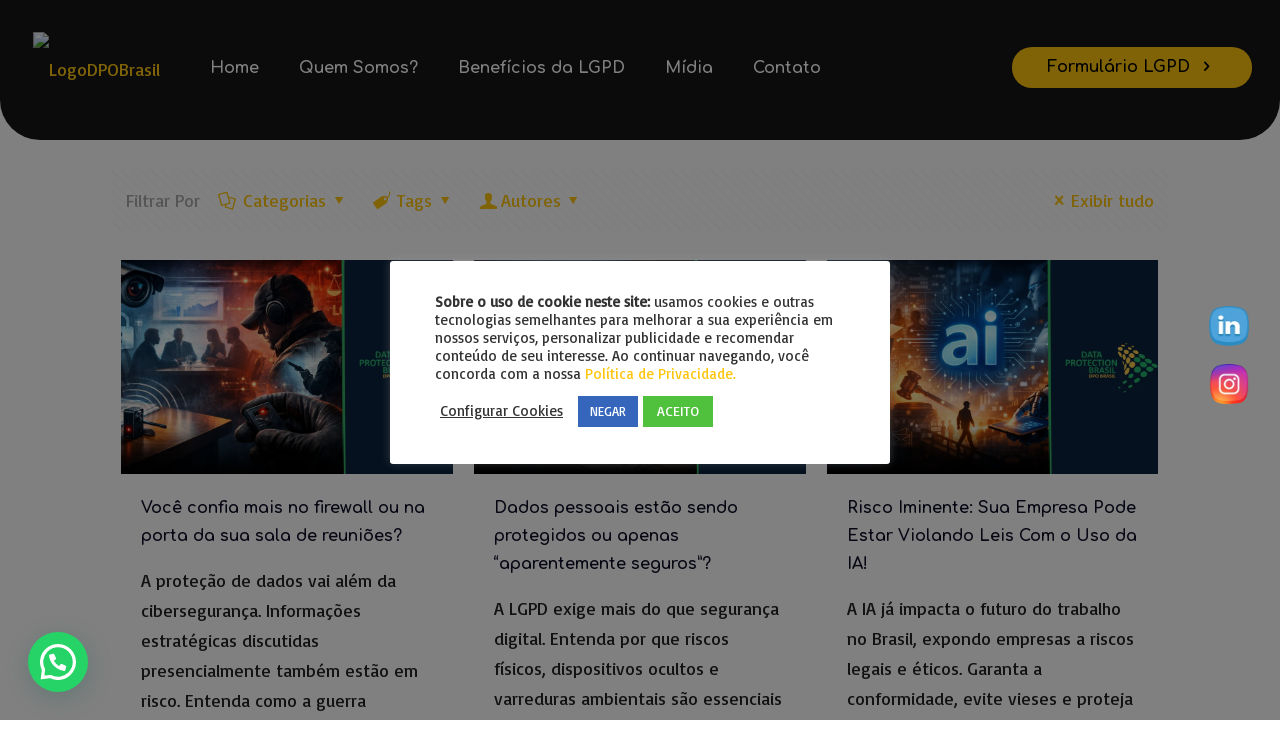

--- FILE ---
content_type: text/html; charset=UTF-8
request_url: https://dataprotectionbrasil.com.br/author/admin/
body_size: 57003
content:
<!DOCTYPE html>
<html lang="pt-BR" class="no-js" itemscope itemtype="https://schema.org/ProfilePage">

<head>

<meta charset="UTF-8" />
<link rel="alternate" hreflang="pt-BR" href="https://dataprotectionbrasil.com.br/author/admin/"/>
<title>admin &#8211; LGPD &#8211; Data Protection &#8211; DPO Brasil</title>
<meta name='robots' content='max-image-preview:large' />
	<style>img:is([sizes="auto" i], [sizes^="auto," i]) { contain-intrinsic-size: 3000px 1500px }</style>
	
<!-- Google Tag Manager for WordPress by gtm4wp.com -->
<script data-cfasync="false" data-pagespeed-no-defer>
	var gtm4wp_datalayer_name = "dataLayer";
	var dataLayer = dataLayer || [];
</script>
<!-- End Google Tag Manager for WordPress by gtm4wp.com --><meta name="format-detection" content="telephone=no">
<meta name="viewport" content="width=device-width, initial-scale=1, maximum-scale=1" />
<link rel="shortcut icon" href="http://dataprotectionbrasil.com.br/wp-content/uploads/2020/10/favicon-2.png" type="image/x-icon" />
<link rel="apple-touch-icon" href="http://dataprotectionbrasil.com.br/wp-content/uploads/2020/10/favicon-2.png" />
<link rel='dns-prefetch' href='//fonts.googleapis.com' />
<link rel="alternate" type="application/rss+xml" title="Feed para LGPD - Data Protection - DPO Brasil &raquo;" href="https://dataprotectionbrasil.com.br/feed/" />
<link rel="alternate" type="application/rss+xml" title="Feed de comentários para LGPD - Data Protection - DPO Brasil &raquo;" href="https://dataprotectionbrasil.com.br/comments/feed/" />
<link rel="alternate" type="application/rss+xml" title="LGPD - Data Protection - DPO Brasil &raquo; Feed dos posts para admin" href="https://dataprotectionbrasil.com.br/author/admin/feed/" />
<script type="text/javascript">
/* <![CDATA[ */
window._wpemojiSettings = {"baseUrl":"https:\/\/s.w.org\/images\/core\/emoji\/15.0.3\/72x72\/","ext":".png","svgUrl":"https:\/\/s.w.org\/images\/core\/emoji\/15.0.3\/svg\/","svgExt":".svg","source":{"concatemoji":"https:\/\/dataprotectionbrasil.com.br\/wp-includes\/js\/wp-emoji-release.min.js?ver=6.7.4"}};
/*! This file is auto-generated */
!function(i,n){var o,s,e;function c(e){try{var t={supportTests:e,timestamp:(new Date).valueOf()};sessionStorage.setItem(o,JSON.stringify(t))}catch(e){}}function p(e,t,n){e.clearRect(0,0,e.canvas.width,e.canvas.height),e.fillText(t,0,0);var t=new Uint32Array(e.getImageData(0,0,e.canvas.width,e.canvas.height).data),r=(e.clearRect(0,0,e.canvas.width,e.canvas.height),e.fillText(n,0,0),new Uint32Array(e.getImageData(0,0,e.canvas.width,e.canvas.height).data));return t.every(function(e,t){return e===r[t]})}function u(e,t,n){switch(t){case"flag":return n(e,"\ud83c\udff3\ufe0f\u200d\u26a7\ufe0f","\ud83c\udff3\ufe0f\u200b\u26a7\ufe0f")?!1:!n(e,"\ud83c\uddfa\ud83c\uddf3","\ud83c\uddfa\u200b\ud83c\uddf3")&&!n(e,"\ud83c\udff4\udb40\udc67\udb40\udc62\udb40\udc65\udb40\udc6e\udb40\udc67\udb40\udc7f","\ud83c\udff4\u200b\udb40\udc67\u200b\udb40\udc62\u200b\udb40\udc65\u200b\udb40\udc6e\u200b\udb40\udc67\u200b\udb40\udc7f");case"emoji":return!n(e,"\ud83d\udc26\u200d\u2b1b","\ud83d\udc26\u200b\u2b1b")}return!1}function f(e,t,n){var r="undefined"!=typeof WorkerGlobalScope&&self instanceof WorkerGlobalScope?new OffscreenCanvas(300,150):i.createElement("canvas"),a=r.getContext("2d",{willReadFrequently:!0}),o=(a.textBaseline="top",a.font="600 32px Arial",{});return e.forEach(function(e){o[e]=t(a,e,n)}),o}function t(e){var t=i.createElement("script");t.src=e,t.defer=!0,i.head.appendChild(t)}"undefined"!=typeof Promise&&(o="wpEmojiSettingsSupports",s=["flag","emoji"],n.supports={everything:!0,everythingExceptFlag:!0},e=new Promise(function(e){i.addEventListener("DOMContentLoaded",e,{once:!0})}),new Promise(function(t){var n=function(){try{var e=JSON.parse(sessionStorage.getItem(o));if("object"==typeof e&&"number"==typeof e.timestamp&&(new Date).valueOf()<e.timestamp+604800&&"object"==typeof e.supportTests)return e.supportTests}catch(e){}return null}();if(!n){if("undefined"!=typeof Worker&&"undefined"!=typeof OffscreenCanvas&&"undefined"!=typeof URL&&URL.createObjectURL&&"undefined"!=typeof Blob)try{var e="postMessage("+f.toString()+"("+[JSON.stringify(s),u.toString(),p.toString()].join(",")+"));",r=new Blob([e],{type:"text/javascript"}),a=new Worker(URL.createObjectURL(r),{name:"wpTestEmojiSupports"});return void(a.onmessage=function(e){c(n=e.data),a.terminate(),t(n)})}catch(e){}c(n=f(s,u,p))}t(n)}).then(function(e){for(var t in e)n.supports[t]=e[t],n.supports.everything=n.supports.everything&&n.supports[t],"flag"!==t&&(n.supports.everythingExceptFlag=n.supports.everythingExceptFlag&&n.supports[t]);n.supports.everythingExceptFlag=n.supports.everythingExceptFlag&&!n.supports.flag,n.DOMReady=!1,n.readyCallback=function(){n.DOMReady=!0}}).then(function(){return e}).then(function(){var e;n.supports.everything||(n.readyCallback(),(e=n.source||{}).concatemoji?t(e.concatemoji):e.wpemoji&&e.twemoji&&(t(e.twemoji),t(e.wpemoji)))}))}((window,document),window._wpemojiSettings);
/* ]]> */
</script>
<link rel='stylesheet' id='dashicons-css' href='https://dataprotectionbrasil.com.br/wp-includes/css/dashicons.min.css?ver=6.7.4' type='text/css' media='all' />
<link rel='stylesheet' id='post-views-counter-frontend-css' href='https://dataprotectionbrasil.com.br/wp-content/plugins/post-views-counter/css/frontend.css?ver=1.7.3' type='text/css' media='all' />
<link rel='stylesheet' id='layerslider-css' href='https://dataprotectionbrasil.com.br/wp-content/plugins/LayerSlider/assets/static/layerslider/css/layerslider.css?ver=6.11.2' type='text/css' media='all' />
<link rel='stylesheet' id='ultimate-post-kit-site-css' href='https://dataprotectionbrasil.com.br/wp-content/plugins/ultimate-post-kit-pro/assets/css/ultimate-post-kit-site.css?ver=2.9.1' type='text/css' media='all' />
<style id='wp-emoji-styles-inline-css' type='text/css'>

	img.wp-smiley, img.emoji {
		display: inline !important;
		border: none !important;
		box-shadow: none !important;
		height: 1em !important;
		width: 1em !important;
		margin: 0 0.07em !important;
		vertical-align: -0.1em !important;
		background: none !important;
		padding: 0 !important;
	}
</style>
<link rel='stylesheet' id='wp-block-library-css' href='https://dataprotectionbrasil.com.br/wp-includes/css/dist/block-library/style.min.css?ver=6.7.4' type='text/css' media='all' />
<style id='joinchat-button-style-inline-css' type='text/css'>
.wp-block-joinchat-button{border:none!important;text-align:center}.wp-block-joinchat-button figure{display:table;margin:0 auto;padding:0}.wp-block-joinchat-button figcaption{font:normal normal 400 .6em/2em var(--wp--preset--font-family--system-font,sans-serif);margin:0;padding:0}.wp-block-joinchat-button .joinchat-button__qr{background-color:#fff;border:6px solid #25d366;border-radius:30px;box-sizing:content-box;display:block;height:200px;margin:auto;overflow:hidden;padding:10px;width:200px}.wp-block-joinchat-button .joinchat-button__qr canvas,.wp-block-joinchat-button .joinchat-button__qr img{display:block;margin:auto}.wp-block-joinchat-button .joinchat-button__link{align-items:center;background-color:#25d366;border:6px solid #25d366;border-radius:30px;display:inline-flex;flex-flow:row nowrap;justify-content:center;line-height:1.25em;margin:0 auto;text-decoration:none}.wp-block-joinchat-button .joinchat-button__link:before{background:transparent var(--joinchat-ico) no-repeat center;background-size:100%;content:"";display:block;height:1.5em;margin:-.75em .75em -.75em 0;width:1.5em}.wp-block-joinchat-button figure+.joinchat-button__link{margin-top:10px}@media (orientation:landscape)and (min-height:481px),(orientation:portrait)and (min-width:481px){.wp-block-joinchat-button.joinchat-button--qr-only figure+.joinchat-button__link{display:none}}@media (max-width:480px),(orientation:landscape)and (max-height:480px){.wp-block-joinchat-button figure{display:none}}

</style>
<style id='classic-theme-styles-inline-css' type='text/css'>
/*! This file is auto-generated */
.wp-block-button__link{color:#fff;background-color:#32373c;border-radius:9999px;box-shadow:none;text-decoration:none;padding:calc(.667em + 2px) calc(1.333em + 2px);font-size:1.125em}.wp-block-file__button{background:#32373c;color:#fff;text-decoration:none}
</style>
<style id='global-styles-inline-css' type='text/css'>
:root{--wp--preset--aspect-ratio--square: 1;--wp--preset--aspect-ratio--4-3: 4/3;--wp--preset--aspect-ratio--3-4: 3/4;--wp--preset--aspect-ratio--3-2: 3/2;--wp--preset--aspect-ratio--2-3: 2/3;--wp--preset--aspect-ratio--16-9: 16/9;--wp--preset--aspect-ratio--9-16: 9/16;--wp--preset--color--black: #000000;--wp--preset--color--cyan-bluish-gray: #abb8c3;--wp--preset--color--white: #ffffff;--wp--preset--color--pale-pink: #f78da7;--wp--preset--color--vivid-red: #cf2e2e;--wp--preset--color--luminous-vivid-orange: #ff6900;--wp--preset--color--luminous-vivid-amber: #fcb900;--wp--preset--color--light-green-cyan: #7bdcb5;--wp--preset--color--vivid-green-cyan: #00d084;--wp--preset--color--pale-cyan-blue: #8ed1fc;--wp--preset--color--vivid-cyan-blue: #0693e3;--wp--preset--color--vivid-purple: #9b51e0;--wp--preset--gradient--vivid-cyan-blue-to-vivid-purple: linear-gradient(135deg,rgba(6,147,227,1) 0%,rgb(155,81,224) 100%);--wp--preset--gradient--light-green-cyan-to-vivid-green-cyan: linear-gradient(135deg,rgb(122,220,180) 0%,rgb(0,208,130) 100%);--wp--preset--gradient--luminous-vivid-amber-to-luminous-vivid-orange: linear-gradient(135deg,rgba(252,185,0,1) 0%,rgba(255,105,0,1) 100%);--wp--preset--gradient--luminous-vivid-orange-to-vivid-red: linear-gradient(135deg,rgba(255,105,0,1) 0%,rgb(207,46,46) 100%);--wp--preset--gradient--very-light-gray-to-cyan-bluish-gray: linear-gradient(135deg,rgb(238,238,238) 0%,rgb(169,184,195) 100%);--wp--preset--gradient--cool-to-warm-spectrum: linear-gradient(135deg,rgb(74,234,220) 0%,rgb(151,120,209) 20%,rgb(207,42,186) 40%,rgb(238,44,130) 60%,rgb(251,105,98) 80%,rgb(254,248,76) 100%);--wp--preset--gradient--blush-light-purple: linear-gradient(135deg,rgb(255,206,236) 0%,rgb(152,150,240) 100%);--wp--preset--gradient--blush-bordeaux: linear-gradient(135deg,rgb(254,205,165) 0%,rgb(254,45,45) 50%,rgb(107,0,62) 100%);--wp--preset--gradient--luminous-dusk: linear-gradient(135deg,rgb(255,203,112) 0%,rgb(199,81,192) 50%,rgb(65,88,208) 100%);--wp--preset--gradient--pale-ocean: linear-gradient(135deg,rgb(255,245,203) 0%,rgb(182,227,212) 50%,rgb(51,167,181) 100%);--wp--preset--gradient--electric-grass: linear-gradient(135deg,rgb(202,248,128) 0%,rgb(113,206,126) 100%);--wp--preset--gradient--midnight: linear-gradient(135deg,rgb(2,3,129) 0%,rgb(40,116,252) 100%);--wp--preset--font-size--small: 13px;--wp--preset--font-size--medium: 20px;--wp--preset--font-size--large: 36px;--wp--preset--font-size--x-large: 42px;--wp--preset--spacing--20: 0.44rem;--wp--preset--spacing--30: 0.67rem;--wp--preset--spacing--40: 1rem;--wp--preset--spacing--50: 1.5rem;--wp--preset--spacing--60: 2.25rem;--wp--preset--spacing--70: 3.38rem;--wp--preset--spacing--80: 5.06rem;--wp--preset--shadow--natural: 6px 6px 9px rgba(0, 0, 0, 0.2);--wp--preset--shadow--deep: 12px 12px 50px rgba(0, 0, 0, 0.4);--wp--preset--shadow--sharp: 6px 6px 0px rgba(0, 0, 0, 0.2);--wp--preset--shadow--outlined: 6px 6px 0px -3px rgba(255, 255, 255, 1), 6px 6px rgba(0, 0, 0, 1);--wp--preset--shadow--crisp: 6px 6px 0px rgba(0, 0, 0, 1);}:where(.is-layout-flex){gap: 0.5em;}:where(.is-layout-grid){gap: 0.5em;}body .is-layout-flex{display: flex;}.is-layout-flex{flex-wrap: wrap;align-items: center;}.is-layout-flex > :is(*, div){margin: 0;}body .is-layout-grid{display: grid;}.is-layout-grid > :is(*, div){margin: 0;}:where(.wp-block-columns.is-layout-flex){gap: 2em;}:where(.wp-block-columns.is-layout-grid){gap: 2em;}:where(.wp-block-post-template.is-layout-flex){gap: 1.25em;}:where(.wp-block-post-template.is-layout-grid){gap: 1.25em;}.has-black-color{color: var(--wp--preset--color--black) !important;}.has-cyan-bluish-gray-color{color: var(--wp--preset--color--cyan-bluish-gray) !important;}.has-white-color{color: var(--wp--preset--color--white) !important;}.has-pale-pink-color{color: var(--wp--preset--color--pale-pink) !important;}.has-vivid-red-color{color: var(--wp--preset--color--vivid-red) !important;}.has-luminous-vivid-orange-color{color: var(--wp--preset--color--luminous-vivid-orange) !important;}.has-luminous-vivid-amber-color{color: var(--wp--preset--color--luminous-vivid-amber) !important;}.has-light-green-cyan-color{color: var(--wp--preset--color--light-green-cyan) !important;}.has-vivid-green-cyan-color{color: var(--wp--preset--color--vivid-green-cyan) !important;}.has-pale-cyan-blue-color{color: var(--wp--preset--color--pale-cyan-blue) !important;}.has-vivid-cyan-blue-color{color: var(--wp--preset--color--vivid-cyan-blue) !important;}.has-vivid-purple-color{color: var(--wp--preset--color--vivid-purple) !important;}.has-black-background-color{background-color: var(--wp--preset--color--black) !important;}.has-cyan-bluish-gray-background-color{background-color: var(--wp--preset--color--cyan-bluish-gray) !important;}.has-white-background-color{background-color: var(--wp--preset--color--white) !important;}.has-pale-pink-background-color{background-color: var(--wp--preset--color--pale-pink) !important;}.has-vivid-red-background-color{background-color: var(--wp--preset--color--vivid-red) !important;}.has-luminous-vivid-orange-background-color{background-color: var(--wp--preset--color--luminous-vivid-orange) !important;}.has-luminous-vivid-amber-background-color{background-color: var(--wp--preset--color--luminous-vivid-amber) !important;}.has-light-green-cyan-background-color{background-color: var(--wp--preset--color--light-green-cyan) !important;}.has-vivid-green-cyan-background-color{background-color: var(--wp--preset--color--vivid-green-cyan) !important;}.has-pale-cyan-blue-background-color{background-color: var(--wp--preset--color--pale-cyan-blue) !important;}.has-vivid-cyan-blue-background-color{background-color: var(--wp--preset--color--vivid-cyan-blue) !important;}.has-vivid-purple-background-color{background-color: var(--wp--preset--color--vivid-purple) !important;}.has-black-border-color{border-color: var(--wp--preset--color--black) !important;}.has-cyan-bluish-gray-border-color{border-color: var(--wp--preset--color--cyan-bluish-gray) !important;}.has-white-border-color{border-color: var(--wp--preset--color--white) !important;}.has-pale-pink-border-color{border-color: var(--wp--preset--color--pale-pink) !important;}.has-vivid-red-border-color{border-color: var(--wp--preset--color--vivid-red) !important;}.has-luminous-vivid-orange-border-color{border-color: var(--wp--preset--color--luminous-vivid-orange) !important;}.has-luminous-vivid-amber-border-color{border-color: var(--wp--preset--color--luminous-vivid-amber) !important;}.has-light-green-cyan-border-color{border-color: var(--wp--preset--color--light-green-cyan) !important;}.has-vivid-green-cyan-border-color{border-color: var(--wp--preset--color--vivid-green-cyan) !important;}.has-pale-cyan-blue-border-color{border-color: var(--wp--preset--color--pale-cyan-blue) !important;}.has-vivid-cyan-blue-border-color{border-color: var(--wp--preset--color--vivid-cyan-blue) !important;}.has-vivid-purple-border-color{border-color: var(--wp--preset--color--vivid-purple) !important;}.has-vivid-cyan-blue-to-vivid-purple-gradient-background{background: var(--wp--preset--gradient--vivid-cyan-blue-to-vivid-purple) !important;}.has-light-green-cyan-to-vivid-green-cyan-gradient-background{background: var(--wp--preset--gradient--light-green-cyan-to-vivid-green-cyan) !important;}.has-luminous-vivid-amber-to-luminous-vivid-orange-gradient-background{background: var(--wp--preset--gradient--luminous-vivid-amber-to-luminous-vivid-orange) !important;}.has-luminous-vivid-orange-to-vivid-red-gradient-background{background: var(--wp--preset--gradient--luminous-vivid-orange-to-vivid-red) !important;}.has-very-light-gray-to-cyan-bluish-gray-gradient-background{background: var(--wp--preset--gradient--very-light-gray-to-cyan-bluish-gray) !important;}.has-cool-to-warm-spectrum-gradient-background{background: var(--wp--preset--gradient--cool-to-warm-spectrum) !important;}.has-blush-light-purple-gradient-background{background: var(--wp--preset--gradient--blush-light-purple) !important;}.has-blush-bordeaux-gradient-background{background: var(--wp--preset--gradient--blush-bordeaux) !important;}.has-luminous-dusk-gradient-background{background: var(--wp--preset--gradient--luminous-dusk) !important;}.has-pale-ocean-gradient-background{background: var(--wp--preset--gradient--pale-ocean) !important;}.has-electric-grass-gradient-background{background: var(--wp--preset--gradient--electric-grass) !important;}.has-midnight-gradient-background{background: var(--wp--preset--gradient--midnight) !important;}.has-small-font-size{font-size: var(--wp--preset--font-size--small) !important;}.has-medium-font-size{font-size: var(--wp--preset--font-size--medium) !important;}.has-large-font-size{font-size: var(--wp--preset--font-size--large) !important;}.has-x-large-font-size{font-size: var(--wp--preset--font-size--x-large) !important;}
:where(.wp-block-post-template.is-layout-flex){gap: 1.25em;}:where(.wp-block-post-template.is-layout-grid){gap: 1.25em;}
:where(.wp-block-columns.is-layout-flex){gap: 2em;}:where(.wp-block-columns.is-layout-grid){gap: 2em;}
:root :where(.wp-block-pullquote){font-size: 1.5em;line-height: 1.6;}
</style>
<link rel='stylesheet' id='contact-form-7-css' href='https://dataprotectionbrasil.com.br/wp-content/plugins/contact-form-7/includes/css/styles.css?ver=5.7.7' type='text/css' media='all' />
<link rel='stylesheet' id='cookie-law-info-css' href='https://dataprotectionbrasil.com.br/wp-content/plugins/cookie-law-info/legacy/public/css/cookie-law-info-public.css?ver=3.3.9.1' type='text/css' media='all' />
<link rel='stylesheet' id='cookie-law-info-gdpr-css' href='https://dataprotectionbrasil.com.br/wp-content/plugins/cookie-law-info/legacy/public/css/cookie-law-info-gdpr.css?ver=3.3.9.1' type='text/css' media='all' />
<link rel='stylesheet' id='rs-plugin-settings-css' href='https://dataprotectionbrasil.com.br/wp-content/plugins/revslider/public/assets/css/rs6.css?ver=6.2.23' type='text/css' media='all' />
<style id='rs-plugin-settings-inline-css' type='text/css'>
#rs-demo-id {}
</style>
<link rel='stylesheet' id='tve-ult-main-frame-css-css' href='https://dataprotectionbrasil.com.br/wp-content/plugins/thrive-ultimatum/tcb-bridge/assets/css/placeholders.css?ver=3.20.1' type='text/css' media='all' />
<link rel='stylesheet' id='SFSImainCss-css' href='https://dataprotectionbrasil.com.br/wp-content/plugins/ultimate-social-media-icons/css/sfsi-style.css?ver=2.9.6' type='text/css' media='all' />
<link rel='stylesheet' id='wppopups-base-css' href='https://dataprotectionbrasil.com.br/wp-content/plugins/wp-popups-lite/src/assets/css/wppopups-base.css?ver=2.2.0.3' type='text/css' media='all' />
<link rel='stylesheet' id='style-css' href='https://dataprotectionbrasil.com.br/wp-content/themes/betheme/style.css?ver=21.8.5.2' type='text/css' media='all' />
<link rel='stylesheet' id='mfn-base-css' href='https://dataprotectionbrasil.com.br/wp-content/themes/betheme/css/base.css?ver=21.8.5.2' type='text/css' media='all' />
<link rel='stylesheet' id='mfn-layout-css' href='https://dataprotectionbrasil.com.br/wp-content/themes/betheme/css/layout.css?ver=21.8.5.2' type='text/css' media='all' />
<link rel='stylesheet' id='mfn-shortcodes-css' href='https://dataprotectionbrasil.com.br/wp-content/themes/betheme/css/shortcodes.css?ver=21.8.5.2' type='text/css' media='all' />
<link rel='stylesheet' id='mfn-animations-css' href='https://dataprotectionbrasil.com.br/wp-content/themes/betheme/assets/animations/animations.min.css?ver=21.8.5.2' type='text/css' media='all' />
<link rel='stylesheet' id='mfn-jquery-ui-css' href='https://dataprotectionbrasil.com.br/wp-content/themes/betheme/assets/ui/jquery.ui.all.css?ver=21.8.5.2' type='text/css' media='all' />
<link rel='stylesheet' id='mfn-jplayer-css' href='https://dataprotectionbrasil.com.br/wp-content/themes/betheme/assets/jplayer/css/jplayer.blue.monday.css?ver=21.8.5.2' type='text/css' media='all' />
<link rel='stylesheet' id='mfn-responsive-css' href='https://dataprotectionbrasil.com.br/wp-content/themes/betheme/css/responsive.css?ver=21.8.5.2' type='text/css' media='all' />
<link rel='stylesheet' id='mfn-fonts-css' href='https://fonts.googleapis.com/css?family=Basic%3A1%2C300%2C400%2C400italic%2C500%2C700%2C700italic%7CComfortaa%3A1%2C300%2C400%2C400italic%2C500%2C700%2C700italic&#038;font-display=swap&#038;ver=6.7.4' type='text/css' media='all' />
<style id='mfn-dynamic-inline-css' type='text/css'>
html{background-color: #ffffff;}#Wrapper,#Content{background-color: #ffffff;}body, button, span.date_label, .timeline_items li h3 span, input[type="submit"], input[type="reset"], input[type="button"],input[type="text"], input[type="password"], input[type="tel"], input[type="email"], textarea, select, .offer_li .title h3 {font-family: "Basic", Helvetica, Arial, sans-serif;}#menu > ul > li > a, a.action_button, #overlay-menu ul li a {font-family: "Comfortaa", Helvetica, Arial, sans-serif;}#Subheader .title {font-family: "Comfortaa", Helvetica, Arial, sans-serif;}h1, h2, h3, h4, .text-logo #logo {font-family: "Comfortaa", Helvetica, Arial, sans-serif;}h5, h6 {font-family: "Comfortaa", Helvetica, Arial, sans-serif;}blockquote {font-family: "Comfortaa", Helvetica, Arial, sans-serif;}.chart_box .chart .num, .counter .desc_wrapper .number-wrapper, .how_it_works .image .number,.pricing-box .plan-header .price, .quick_fact .number-wrapper, .woocommerce .product div.entry-summary .price {font-family: "Comfortaa", Helvetica, Arial, sans-serif;}body {font-size: 18px;line-height: 30px;font-weight: 300;letter-spacing: 0px;}.big {font-size: 16px;line-height: 28px;font-weight: 600;letter-spacing: 0px;}#menu > ul > li > a, a.action_button, #overlay-menu ul li a{font-size: 16px;font-weight: 700;letter-spacing: 0px;}#overlay-menu ul li a{line-height: 24px;}#Subheader .title {font-size: 60px;line-height: 60px;font-weight: 700;letter-spacing: 0px;}h1, .text-logo #logo {font-size: 60px;line-height: 60px;font-weight: 700;letter-spacing: 0px;}h2 {font-size: 50px;line-height: 50px;font-weight: 700;letter-spacing: 0px;}h3 {font-size: 42px;line-height: 42px;font-weight: 700;letter-spacing: 0px;}h4 {font-size: 30px;line-height: 40px;font-weight: 700;letter-spacing: 0px;}h5 {font-size: 20px;line-height: 30px;font-weight: 700;letter-spacing: 0px;}h6 {font-size: 16px;line-height: 28px;font-weight: 600;letter-spacing: 0px;}#Intro .intro-title {font-size: 70px;line-height: 70px;font-weight: 400;letter-spacing: 0px;}@media only screen and (min-width: 768px) and (max-width: 959px){body {font-size: 15px;line-height: 26px;letter-spacing: 0px;}.big {font-size: 14px;line-height: 24px;letter-spacing: 0px;}#menu > ul > li > a, a.action_button, #overlay-menu ul li a {font-size: 14px;letter-spacing: 0px;}#overlay-menu ul li a{line-height: 21px;letter-spacing: 0px;}#Subheader .title {font-size: 51px;line-height: 51px;letter-spacing: 0px;}h1, .text-logo #logo {font-size: 51px;line-height: 51px;letter-spacing: 0px;}h2 {font-size: 43px;line-height: 43px;letter-spacing: 0px;}h3 {font-size: 36px;line-height: 36px;letter-spacing: 0px;}h4 {font-size: 26px;line-height: 34px;letter-spacing: 0px;}h5 {font-size: 17px;line-height: 26px;letter-spacing: 0px;}h6 {font-size: 14px;line-height: 24px;letter-spacing: 0px;}#Intro .intro-title {font-size: 60px;line-height: 60px;letter-spacing: 0px;}blockquote { font-size: 15px;}.chart_box .chart .num { font-size: 45px; line-height: 45px; }.counter .desc_wrapper .number-wrapper { font-size: 45px; line-height: 45px;}.counter .desc_wrapper .title { font-size: 14px; line-height: 18px;}.faq .question .title { font-size: 14px; }.fancy_heading .title { font-size: 38px; line-height: 38px; }.offer .offer_li .desc_wrapper .title h3 { font-size: 32px; line-height: 32px; }.offer_thumb_ul li.offer_thumb_li .desc_wrapper .title h3 {font-size: 32px; line-height: 32px; }.pricing-box .plan-header h2 { font-size: 27px; line-height: 27px; }.pricing-box .plan-header .price > span { font-size: 40px; line-height: 40px; }.pricing-box .plan-header .price sup.currency { font-size: 18px; line-height: 18px; }.pricing-box .plan-header .price sup.period { font-size: 14px; line-height: 14px;}.quick_fact .number { font-size: 80px; line-height: 80px;}.trailer_box .desc h2 { font-size: 27px; line-height: 27px; }.widget > h3 { font-size: 17px; line-height: 20px; }}@media only screen and (min-width: 480px) and (max-width: 767px){body {font-size: 14px;line-height: 23px;letter-spacing: 0px;}.big {font-size: 13px;line-height: 21px;letter-spacing: 0px;}#menu > ul > li > a, a.action_button, #overlay-menu ul li a {font-size: 13px;letter-spacing: 0px;}#overlay-menu ul li a{line-height: 19.5px;letter-spacing: 0px;}#Subheader .title {font-size: 45px;line-height: 45px;letter-spacing: 0px;}h1, .text-logo #logo {font-size: 45px;line-height: 45px;letter-spacing: 0px;}h2 {font-size: 38px;line-height: 38px;letter-spacing: 0px;}h3 {font-size: 32px;line-height: 32px;letter-spacing: 0px;}h4 {font-size: 23px;line-height: 30px;letter-spacing: 0px;}h5 {font-size: 15px;line-height: 23px;letter-spacing: 0px;}h6 {font-size: 13px;line-height: 21px;letter-spacing: 0px;}#Intro .intro-title {font-size: 53px;line-height: 53px;letter-spacing: 0px;}blockquote { font-size: 14px;}.chart_box .chart .num { font-size: 40px; line-height: 40px; }.counter .desc_wrapper .number-wrapper { font-size: 40px; line-height: 40px;}.counter .desc_wrapper .title { font-size: 13px; line-height: 16px;}.faq .question .title { font-size: 13px; }.fancy_heading .title { font-size: 34px; line-height: 34px; }.offer .offer_li .desc_wrapper .title h3 { font-size: 28px; line-height: 28px; }.offer_thumb_ul li.offer_thumb_li .desc_wrapper .title h3 {font-size: 28px; line-height: 28px; }.pricing-box .plan-header h2 { font-size: 24px; line-height: 24px; }.pricing-box .plan-header .price > span { font-size: 34px; line-height: 34px; }.pricing-box .plan-header .price sup.currency { font-size: 16px; line-height: 16px; }.pricing-box .plan-header .price sup.period { font-size: 13px; line-height: 13px;}.quick_fact .number { font-size: 70px; line-height: 70px;}.trailer_box .desc h2 { font-size: 24px; line-height: 24px; }.widget > h3 { font-size: 16px; line-height: 19px; }}@media only screen and (max-width: 479px){body {font-size: 13px;line-height: 19px;letter-spacing: 0px;}.big {font-size: 13px;line-height: 19px;letter-spacing: 0px;}#menu > ul > li > a, a.action_button, #overlay-menu ul li a {font-size: 13px;letter-spacing: 0px;}#overlay-menu ul li a{line-height: 19.5px;letter-spacing: 0px;}#Subheader .title {font-size: 36px;line-height: 36px;letter-spacing: 0px;}h1, .text-logo #logo {font-size: 36px;line-height: 36px;letter-spacing: 0px;}h2 {font-size: 30px;line-height: 30px;letter-spacing: 0px;}h3 {font-size: 25px;line-height: 25px;letter-spacing: 0px;}h4 {font-size: 18px;line-height: 24px;letter-spacing: 0px;}h5 {font-size: 13px;line-height: 19px;letter-spacing: 0px;}h6 {font-size: 13px;line-height: 19px;letter-spacing: 0px;}#Intro .intro-title {font-size: 42px;line-height: 42px;letter-spacing: 0px;}blockquote { font-size: 13px;}.chart_box .chart .num { font-size: 35px; line-height: 35px; }.counter .desc_wrapper .number-wrapper { font-size: 35px; line-height: 35px;}.counter .desc_wrapper .title { font-size: 13px; line-height: 26px;}.faq .question .title { font-size: 13px; }.fancy_heading .title { font-size: 30px; line-height: 30px; }.offer .offer_li .desc_wrapper .title h3 { font-size: 26px; line-height: 26px; }.offer_thumb_ul li.offer_thumb_li .desc_wrapper .title h3 {font-size: 26px; line-height: 26px; }.pricing-box .plan-header h2 { font-size: 21px; line-height: 21px; }.pricing-box .plan-header .price > span { font-size: 32px; line-height: 32px; }.pricing-box .plan-header .price sup.currency { font-size: 14px; line-height: 14px; }.pricing-box .plan-header .price sup.period { font-size: 13px; line-height: 13px;}.quick_fact .number { font-size: 60px; line-height: 60px;}.trailer_box .desc h2 { font-size: 21px; line-height: 21px; }.widget > h3 { font-size: 15px; line-height: 18px; }}.with_aside .sidebar.columns {width: 23%;}.with_aside .sections_group {width: 77%;}.aside_both .sidebar.columns {width: 18%;}.aside_both .sidebar.sidebar-1{margin-left: -82%;}.aside_both .sections_group {width: 64%;margin-left: 18%;}@media only screen and (min-width:1240px){#Wrapper, .with_aside .content_wrapper {max-width: 1100px;}.section_wrapper, .container {max-width: 1080px;}.layout-boxed.header-boxed #Top_bar.is-sticky{max-width: 1100px;}}@media only screen and (max-width: 767px){.section_wrapper,.container,.four.columns .widget-area { max-width: 480px !important; }}.button-default .button, .button-flat .button, .button-round .button {background-color: #121415;color: #ffffff;}.button-stroke .button {border-color: #121415;color: #ffffff;}.button-stroke .button:hover{background-color: #121415;color: #fff;}.button-default .button_theme, .button-default button,.button-default input[type="button"], .button-default input[type="reset"], .button-default input[type="submit"],.button-flat .button_theme, .button-flat button,.button-flat input[type="button"], .button-flat input[type="reset"], .button-flat input[type="submit"],.button-round .button_theme, .button-round button,.button-round input[type="button"], .button-round input[type="reset"], .button-round input[type="submit"],.woocommerce #respond input#submit,.woocommerce a.button:not(.default),.woocommerce button.button,.woocommerce input.button,.woocommerce #respond input#submit:hover, .woocommerce a.button:hover, .woocommerce button.button:hover, .woocommerce input.button:hover{color: #ffffff;}.button-stroke .button_theme:hover,.button-stroke button:hover, .button-stroke input[type="submit"]:hover, .button-stroke input[type="reset"]:hover, .button-stroke input[type="button"]:hover,.button-stroke .woocommerce #respond input#submit:hover,.button-stroke .woocommerce a.button:not(.default):hover,.button-stroke .woocommerce button.button:hover,.button-stroke.woocommerce input.button:hover {color: #ffffff !important;}.button-stroke .button_theme:hover .button_icon i{color: #ffffff !important;}.button-default .single_add_to_cart_button, .button-flat .single_add_to_cart_button, .button-round .single_add_to_cart_button,.button-default .woocommerce .button:disabled, .button-flat .woocommerce .button:disabled, .button-round .woocommerce .button:disabled,.button-default .woocommerce .button.alt .button-flat .woocommerce .button.alt, .button-round .woocommerce .button.alt,.button-default a.remove, .button-flat a.remove, .button-round a.remove{color: #ffffff!important;}.action_button, .action_button:hover{background-color: #121415;color: #ffffff;}.button-stroke a.action_button{border-color: #121415;}.button-stroke a.action_button:hover{background-color: #121415!important;}.footer_button{color: #65666C!important;background-color:transparent;box-shadow:none!important;}.footer_button:after{display:none!important;}.button-custom .button,.button-custom .action_button,.button-custom .footer_button,.button-custom button,.button-custom input[type="button"],.button-custom input[type="reset"],.button-custom input[type="submit"],.button-custom .woocommerce #respond input#submit,.button-custom .woocommerce a.button,.button-custom .woocommerce button.button,.button-custom .woocommerce input.button{font-family: Arial;font-size: 14px;line-height: 14px;font-weight: 400;letter-spacing: 0px;padding: 12px 20px 12px 20px;border-width: 0px;border-radius: 0px;}.button-custom .button{color: #626262;background-color: #dbdddf;border-color: transparent;}.button-custom .button:hover{color: #626262;background-color: #d3d3d3;border-color: transparent;}.button-custom .button_theme,.button-custom button,.button-custom input[type="button"],.button-custom input[type="reset"],.button-custom input[type="submit"],.button-custom .woocommerce #respond input#submit,.button-custom .woocommerce a.button:not(.default),.button-custom .woocommerce button.button,.button-custom .woocommerce input.button{color: #ffffff;background-color: #0095eb;border-color: transparent;}.button-custom .button_theme:hover,.button-custom button:hover,.button-custom input[type="button"]:hover,.button-custom input[type="reset"]:hover,.button-custom input[type="submit"]:hover,.button-custom .woocommerce #respond input#submit:hover,.button-custom .woocommerce a.button:not(.default):hover,.button-custom .woocommerce button.button:hover,.button-custom .woocommerce input.button:hover{color: #ffffff;background-color: #007cc3;border-color: transparent;}.button-custom .action_button{color: #626262;background-color: #dbdddf;border-color: transparent;}.button-custom .action_button:hover{color: #626262;background-color: #d3d3d3;border-color: transparent;}.button-custom .single_add_to_cart_button,.button-custom .woocommerce .button:disabled,.button-custom .woocommerce .button.alt,.button-custom a.remove{line-height: 14px!important;padding: 12px 20px 12px 20px!important;color: #ffffff!important;background-color: #0095eb!important;}.button-custom .single_add_to_cart_button:hover,.button-custom .woocommerce .button:disabled:hover,.button-custom .woocommerce .button.alt:hover,.button-custom a.remove:hover{color: #ffffff!important;background-color: #007cc3!important;}#Top_bar #logo,.header-fixed #Top_bar #logo,.header-plain #Top_bar #logo,.header-transparent #Top_bar #logo {height: 75px;line-height: 75px;padding: 30px 0;}.logo-overflow #Top_bar:not(.is-sticky) .logo {height: 135px;}#Top_bar .menu > li > a {padding: 37.5px 0;}.menu-highlight:not(.header-creative) #Top_bar .menu > li > a {margin: 42.5px 0;}.header-plain:not(.menu-highlight) #Top_bar .menu > li > a span:not(.description) {line-height: 135px;}.header-fixed #Top_bar .menu > li > a {padding: 52.5px 0;}#Top_bar .top_bar_right,.header-plain #Top_bar .top_bar_right {height: 135px;}#Top_bar .top_bar_right_wrapper {top: 47.5px;}.header-plain #Top_bar a#header_cart,.header-plain #Top_bar a#search_button,.header-plain #Top_bar .wpml-languages,.header-plain #Top_bar a.action_button {line-height: 135px;}@media only screen and (max-width: 767px){#Top_bar a.responsive-menu-toggle {top: 47.5px;}.mobile-header-mini #Top_bar #logo{height:50px!important;line-height:50px!important;margin:5px 0;}}.twentytwenty-before-label::before{content:"Antes"}.twentytwenty-after-label::before{content:"Depois"}input[type="date"],input[type="email"],input[type="number"],input[type="password"],input[type="search"],input[type="tel"],input[type="text"],input[type="url"],select,textarea,.woocommerce .quantity input.qty{border-width: 0 0 2px 0;box-shadow:unset;resize:none;}#Side_slide{right:-250px;width:250px;}#Side_slide.left{left:-250px;}.blog-teaser li .desc-wrapper .desc{background-position-y:-1px;}@media only screen and (min-width: 1240px){body:not(.header-simple) #Top_bar #menu{display:block!important}.tr-menu #Top_bar #menu{background:none!important}#Top_bar .menu > li > ul.mfn-megamenu{width:984px}#Top_bar .menu > li > ul.mfn-megamenu > li{float:left}#Top_bar .menu > li > ul.mfn-megamenu > li.mfn-megamenu-cols-1{width:100%}#Top_bar .menu > li > ul.mfn-megamenu > li.mfn-megamenu-cols-2{width:50%}#Top_bar .menu > li > ul.mfn-megamenu > li.mfn-megamenu-cols-3{width:33.33%}#Top_bar .menu > li > ul.mfn-megamenu > li.mfn-megamenu-cols-4{width:25%}#Top_bar .menu > li > ul.mfn-megamenu > li.mfn-megamenu-cols-5{width:20%}#Top_bar .menu > li > ul.mfn-megamenu > li.mfn-megamenu-cols-6{width:16.66%}#Top_bar .menu > li > ul.mfn-megamenu > li > ul{display:block!important;position:inherit;left:auto;top:auto;border-width:0 1px 0 0}#Top_bar .menu > li > ul.mfn-megamenu > li:last-child > ul{border:0}#Top_bar .menu > li > ul.mfn-megamenu > li > ul li{width:auto}#Top_bar .menu > li > ul.mfn-megamenu a.mfn-megamenu-title{text-transform:uppercase;font-weight:400;background:none}#Top_bar .menu > li > ul.mfn-megamenu a .menu-arrow{display:none}.menuo-right #Top_bar .menu > li > ul.mfn-megamenu{left:auto;right:0}.menuo-right #Top_bar .menu > li > ul.mfn-megamenu-bg{box-sizing:border-box}#Top_bar .menu > li > ul.mfn-megamenu-bg{padding:20px 166px 20px 20px;background-repeat:no-repeat;background-position:right bottom}.rtl #Top_bar .menu > li > ul.mfn-megamenu-bg{padding-left:166px;padding-right:20px;background-position:left bottom}#Top_bar .menu > li > ul.mfn-megamenu-bg > li{background:none}#Top_bar .menu > li > ul.mfn-megamenu-bg > li a{border:none}#Top_bar .menu > li > ul.mfn-megamenu-bg > li > ul{background:none!important;-webkit-box-shadow:0 0 0 0;-moz-box-shadow:0 0 0 0;box-shadow:0 0 0 0}.mm-vertical #Top_bar .container{position:relative;}.mm-vertical #Top_bar .top_bar_left{position:static;}.mm-vertical #Top_bar .menu > li ul{box-shadow:0 0 0 0 transparent!important;background-image:none;}.mm-vertical #Top_bar .menu > li > ul.mfn-megamenu{width:98%!important;margin:0 1%;padding:20px 0;}.mm-vertical.header-plain #Top_bar .menu > li > ul.mfn-megamenu{width:100%!important;margin:0;}.mm-vertical #Top_bar .menu > li > ul.mfn-megamenu > li{display:table-cell;float:none!important;width:10%;padding:0 15px;border-right:1px solid rgba(0, 0, 0, 0.05);}.mm-vertical #Top_bar .menu > li > ul.mfn-megamenu > li:last-child{border-right-width:0}.mm-vertical #Top_bar .menu > li > ul.mfn-megamenu > li.hide-border{border-right-width:0}.mm-vertical #Top_bar .menu > li > ul.mfn-megamenu > li a{border-bottom-width:0;padding:9px 15px;line-height:120%;}.mm-vertical #Top_bar .menu > li > ul.mfn-megamenu a.mfn-megamenu-title{font-weight:700;}.rtl .mm-vertical #Top_bar .menu > li > ul.mfn-megamenu > li:first-child{border-right-width:0}.rtl .mm-vertical #Top_bar .menu > li > ul.mfn-megamenu > li:last-child{border-right-width:1px}.header-plain:not(.menuo-right) #Header .top_bar_left{width:auto!important}.header-stack.header-center #Top_bar #menu{display:inline-block!important}.header-simple #Top_bar #menu{display:none;height:auto;width:300px;bottom:auto;top:100%;right:1px;position:absolute;margin:0}.header-simple #Header a.responsive-menu-toggle{display:block;right:10px}.header-simple #Top_bar #menu > ul{width:100%;float:left}.header-simple #Top_bar #menu ul li{width:100%;padding-bottom:0;border-right:0;position:relative}.header-simple #Top_bar #menu ul li a{padding:0 20px;margin:0;display:block;height:auto;line-height:normal;border:none}.header-simple #Top_bar #menu ul li a:after{display:none}.header-simple #Top_bar #menu ul li a span{border:none;line-height:44px;display:inline;padding:0}.header-simple #Top_bar #menu ul li.submenu .menu-toggle{display:block;position:absolute;right:0;top:0;width:44px;height:44px;line-height:44px;font-size:30px;font-weight:300;text-align:center;cursor:pointer;color:#444;opacity:0.33;}.header-simple #Top_bar #menu ul li.submenu .menu-toggle:after{content:"+"}.header-simple #Top_bar #menu ul li.hover > .menu-toggle:after{content:"-"}.header-simple #Top_bar #menu ul li.hover a{border-bottom:0}.header-simple #Top_bar #menu ul.mfn-megamenu li .menu-toggle{display:none}.header-simple #Top_bar #menu ul li ul{position:relative!important;left:0!important;top:0;padding:0;margin:0!important;width:auto!important;background-image:none}.header-simple #Top_bar #menu ul li ul li{width:100%!important;display:block;padding:0;}.header-simple #Top_bar #menu ul li ul li a{padding:0 20px 0 30px}.header-simple #Top_bar #menu ul li ul li a .menu-arrow{display:none}.header-simple #Top_bar #menu ul li ul li a span{padding:0}.header-simple #Top_bar #menu ul li ul li a span:after{display:none!important}.header-simple #Top_bar .menu > li > ul.mfn-megamenu a.mfn-megamenu-title{text-transform:uppercase;font-weight:400}.header-simple #Top_bar .menu > li > ul.mfn-megamenu > li > ul{display:block!important;position:inherit;left:auto;top:auto}.header-simple #Top_bar #menu ul li ul li ul{border-left:0!important;padding:0;top:0}.header-simple #Top_bar #menu ul li ul li ul li a{padding:0 20px 0 40px}.rtl.header-simple #Top_bar #menu{left:1px;right:auto}.rtl.header-simple #Top_bar a.responsive-menu-toggle{left:10px;right:auto}.rtl.header-simple #Top_bar #menu ul li.submenu .menu-toggle{left:0;right:auto}.rtl.header-simple #Top_bar #menu ul li ul{left:auto!important;right:0!important}.rtl.header-simple #Top_bar #menu ul li ul li a{padding:0 30px 0 20px}.rtl.header-simple #Top_bar #menu ul li ul li ul li a{padding:0 40px 0 20px}.menu-highlight #Top_bar .menu > li{margin:0 2px}.menu-highlight:not(.header-creative) #Top_bar .menu > li > a{margin:20px 0;padding:0;-webkit-border-radius:5px;border-radius:5px}.menu-highlight #Top_bar .menu > li > a:after{display:none}.menu-highlight #Top_bar .menu > li > a span:not(.description){line-height:50px}.menu-highlight #Top_bar .menu > li > a span.description{display:none}.menu-highlight.header-stack #Top_bar .menu > li > a{margin:10px 0!important}.menu-highlight.header-stack #Top_bar .menu > li > a span:not(.description){line-height:40px}.menu-highlight.header-transparent #Top_bar .menu > li > a{margin:5px 0}.menu-highlight.header-simple #Top_bar #menu ul li,.menu-highlight.header-creative #Top_bar #menu ul li{margin:0}.menu-highlight.header-simple #Top_bar #menu ul li > a,.menu-highlight.header-creative #Top_bar #menu ul li > a{-webkit-border-radius:0;border-radius:0}.menu-highlight:not(.header-fixed):not(.header-simple) #Top_bar.is-sticky .menu > li > a{margin:10px 0!important;padding:5px 0!important}.menu-highlight:not(.header-fixed):not(.header-simple) #Top_bar.is-sticky .menu > li > a span{line-height:30px!important}.header-modern.menu-highlight.menuo-right .menu_wrapper{margin-right:20px}.menu-line-below #Top_bar .menu > li > a:after{top:auto;bottom:-4px}.menu-line-below #Top_bar.is-sticky .menu > li > a:after{top:auto;bottom:-4px}.menu-line-below-80 #Top_bar:not(.is-sticky) .menu > li > a:after{height:4px;left:10%;top:50%;margin-top:20px;width:80%}.menu-line-below-80-1 #Top_bar:not(.is-sticky) .menu > li > a:after{height:1px;left:10%;top:50%;margin-top:20px;width:80%}.menu-link-color #Top_bar .menu > li > a:after{display:none!important}.menu-arrow-top #Top_bar .menu > li > a:after{background:none repeat scroll 0 0 rgba(0,0,0,0)!important;border-color:#ccc transparent transparent;border-style:solid;border-width:7px 7px 0;display:block;height:0;left:50%;margin-left:-7px;top:0!important;width:0}.menu-arrow-top #Top_bar.is-sticky .menu > li > a:after{top:0!important}.menu-arrow-bottom #Top_bar .menu > li > a:after{background:none!important;border-color:transparent transparent #ccc;border-style:solid;border-width:0 7px 7px;display:block;height:0;left:50%;margin-left:-7px;top:auto;bottom:0;width:0}.menu-arrow-bottom #Top_bar.is-sticky .menu > li > a:after{top:auto;bottom:0}.menuo-no-borders #Top_bar .menu > li > a span{border-width:0!important}.menuo-no-borders #Header_creative #Top_bar .menu > li > a span{border-bottom-width:0}.menuo-no-borders.header-plain #Top_bar a#header_cart,.menuo-no-borders.header-plain #Top_bar a#search_button,.menuo-no-borders.header-plain #Top_bar .wpml-languages,.menuo-no-borders.header-plain #Top_bar a.action_button{border-width:0}.menuo-right #Top_bar .menu_wrapper{float:right}.menuo-right.header-stack:not(.header-center) #Top_bar .menu_wrapper{margin-right:150px}body.header-creative{padding-left:50px}body.header-creative.header-open{padding-left:250px}body.error404,body.under-construction,body.template-blank{padding-left:0!important}.header-creative.footer-fixed #Footer,.header-creative.footer-sliding #Footer,.header-creative.footer-stick #Footer.is-sticky{box-sizing:border-box;padding-left:50px;}.header-open.footer-fixed #Footer,.header-open.footer-sliding #Footer,.header-creative.footer-stick #Footer.is-sticky{padding-left:250px;}.header-rtl.header-creative.footer-fixed #Footer,.header-rtl.header-creative.footer-sliding #Footer,.header-rtl.header-creative.footer-stick #Footer.is-sticky{padding-left:0;padding-right:50px;}.header-rtl.header-open.footer-fixed #Footer,.header-rtl.header-open.footer-sliding #Footer,.header-rtl.header-creative.footer-stick #Footer.is-sticky{padding-right:250px;}#Header_creative{background-color:#fff;position:fixed;width:250px;height:100%;left:-200px;top:0;z-index:9002;-webkit-box-shadow:2px 0 4px 2px rgba(0,0,0,.15);box-shadow:2px 0 4px 2px rgba(0,0,0,.15)}#Header_creative .container{width:100%}#Header_creative .creative-wrapper{opacity:0;margin-right:50px}#Header_creative a.creative-menu-toggle{display:block;width:34px;height:34px;line-height:34px;font-size:22px;text-align:center;position:absolute;top:10px;right:8px;border-radius:3px}.admin-bar #Header_creative a.creative-menu-toggle{top:42px}#Header_creative #Top_bar{position:static;width:100%}#Header_creative #Top_bar .top_bar_left{width:100%!important;float:none}#Header_creative #Top_bar .top_bar_right{width:100%!important;float:none;height:auto;margin-bottom:35px;text-align:center;padding:0 20px;top:0;-webkit-box-sizing:border-box;-moz-box-sizing:border-box;box-sizing:border-box}#Header_creative #Top_bar .top_bar_right:before{display:none}#Header_creative #Top_bar .top_bar_right_wrapper{top:0}#Header_creative #Top_bar .logo{float:none;text-align:center;margin:15px 0}#Header_creative #Top_bar #menu{background-color:transparent}#Header_creative #Top_bar .menu_wrapper{float:none;margin:0 0 30px}#Header_creative #Top_bar .menu > li{width:100%;float:none;position:relative}#Header_creative #Top_bar .menu > li > a{padding:0;text-align:center}#Header_creative #Top_bar .menu > li > a:after{display:none}#Header_creative #Top_bar .menu > li > a span{border-right:0;border-bottom-width:1px;line-height:38px}#Header_creative #Top_bar .menu li ul{left:100%;right:auto;top:0;box-shadow:2px 2px 2px 0 rgba(0,0,0,0.03);-webkit-box-shadow:2px 2px 2px 0 rgba(0,0,0,0.03)}#Header_creative #Top_bar .menu > li > ul.mfn-megamenu{margin:0;width:700px!important;}#Header_creative #Top_bar .menu > li > ul.mfn-megamenu > li > ul{left:0}#Header_creative #Top_bar .menu li ul li a{padding-top:9px;padding-bottom:8px}#Header_creative #Top_bar .menu li ul li ul{top:0}#Header_creative #Top_bar .menu > li > a span.description{display:block;font-size:13px;line-height:28px!important;clear:both}#Header_creative #Top_bar .search_wrapper{left:100%;top:auto;bottom:0}#Header_creative #Top_bar a#header_cart{display:inline-block;float:none;top:3px}#Header_creative #Top_bar a#search_button{display:inline-block;float:none;top:3px}#Header_creative #Top_bar .wpml-languages{display:inline-block;float:none;top:0}#Header_creative #Top_bar .wpml-languages.enabled:hover a.active{padding-bottom:11px}#Header_creative #Top_bar .action_button{display:inline-block;float:none;top:16px;margin:0}#Header_creative #Top_bar .banner_wrapper{display:block;text-align:center}#Header_creative #Top_bar .banner_wrapper img{max-width:100%;height:auto;display:inline-block}#Header_creative #Action_bar{display:none;position:absolute;bottom:0;top:auto;clear:both;padding:0 20px;box-sizing:border-box}#Header_creative #Action_bar .contact_details{text-align:center;margin-bottom:20px}#Header_creative #Action_bar .contact_details li{padding:0}#Header_creative #Action_bar .social{float:none;text-align:center;padding:5px 0 15px}#Header_creative #Action_bar .social li{margin-bottom:2px}#Header_creative #Action_bar .social-menu{float:none;text-align:center}#Header_creative #Action_bar .social-menu li{border-color:rgba(0,0,0,.1)}#Header_creative .social li a{color:rgba(0,0,0,.5)}#Header_creative .social li a:hover{color:#000}#Header_creative .creative-social{position:absolute;bottom:10px;right:0;width:50px}#Header_creative .creative-social li{display:block;float:none;width:100%;text-align:center;margin-bottom:5px}.header-creative .fixed-nav.fixed-nav-prev{margin-left:50px}.header-creative.header-open .fixed-nav.fixed-nav-prev{margin-left:250px}.menuo-last #Header_creative #Top_bar .menu li.last ul{top:auto;bottom:0}.header-open #Header_creative{left:0}.header-open #Header_creative .creative-wrapper{opacity:1;margin:0!important;}.header-open #Header_creative .creative-menu-toggle,.header-open #Header_creative .creative-social{display:none}.header-open #Header_creative #Action_bar{display:block}body.header-rtl.header-creative{padding-left:0;padding-right:50px}.header-rtl #Header_creative{left:auto;right:-200px}.header-rtl #Header_creative .creative-wrapper{margin-left:50px;margin-right:0}.header-rtl #Header_creative a.creative-menu-toggle{left:8px;right:auto}.header-rtl #Header_creative .creative-social{left:0;right:auto}.header-rtl #Footer #back_to_top.sticky{right:125px}.header-rtl #popup_contact{right:70px}.header-rtl #Header_creative #Top_bar .menu li ul{left:auto;right:100%}.header-rtl #Header_creative #Top_bar .search_wrapper{left:auto;right:100%;}.header-rtl .fixed-nav.fixed-nav-prev{margin-left:0!important}.header-rtl .fixed-nav.fixed-nav-next{margin-right:50px}body.header-rtl.header-creative.header-open{padding-left:0;padding-right:250px!important}.header-rtl.header-open #Header_creative{left:auto;right:0}.header-rtl.header-open #Footer #back_to_top.sticky{right:325px}.header-rtl.header-open #popup_contact{right:270px}.header-rtl.header-open .fixed-nav.fixed-nav-next{margin-right:250px}#Header_creative.active{left:-1px;}.header-rtl #Header_creative.active{left:auto;right:-1px;}#Header_creative.active .creative-wrapper{opacity:1;margin:0}.header-creative .vc_row[data-vc-full-width]{padding-left:50px}.header-creative.header-open .vc_row[data-vc-full-width]{padding-left:250px}.header-open .vc_parallax .vc_parallax-inner { left:auto; width: calc(100% - 250px); }.header-open.header-rtl .vc_parallax .vc_parallax-inner { left:0; right:auto; }#Header_creative.scroll{height:100%;overflow-y:auto}#Header_creative.scroll:not(.dropdown) .menu li ul{display:none!important}#Header_creative.scroll #Action_bar{position:static}#Header_creative.dropdown{outline:none}#Header_creative.dropdown #Top_bar .menu_wrapper{float:left}#Header_creative.dropdown #Top_bar #menu ul li{position:relative;float:left}#Header_creative.dropdown #Top_bar #menu ul li a:after{display:none}#Header_creative.dropdown #Top_bar #menu ul li a span{line-height:38px;padding:0}#Header_creative.dropdown #Top_bar #menu ul li.submenu .menu-toggle{display:block;position:absolute;right:0;top:0;width:38px;height:38px;line-height:38px;font-size:26px;font-weight:300;text-align:center;cursor:pointer;color:#444;opacity:0.33;}#Header_creative.dropdown #Top_bar #menu ul li.submenu .menu-toggle:after{content:"+"}#Header_creative.dropdown #Top_bar #menu ul li.hover > .menu-toggle:after{content:"-"}#Header_creative.dropdown #Top_bar #menu ul li.hover a{border-bottom:0}#Header_creative.dropdown #Top_bar #menu ul.mfn-megamenu li .menu-toggle{display:none}#Header_creative.dropdown #Top_bar #menu ul li ul{position:relative!important;left:0!important;top:0;padding:0;margin-left:0!important;width:auto!important;background-image:none}#Header_creative.dropdown #Top_bar #menu ul li ul li{width:100%!important}#Header_creative.dropdown #Top_bar #menu ul li ul li a{padding:0 10px;text-align:center}#Header_creative.dropdown #Top_bar #menu ul li ul li a .menu-arrow{display:none}#Header_creative.dropdown #Top_bar #menu ul li ul li a span{padding:0}#Header_creative.dropdown #Top_bar #menu ul li ul li a span:after{display:none!important}#Header_creative.dropdown #Top_bar .menu > li > ul.mfn-megamenu a.mfn-megamenu-title{text-transform:uppercase;font-weight:400}#Header_creative.dropdown #Top_bar .menu > li > ul.mfn-megamenu > li > ul{display:block!important;position:inherit;left:auto;top:auto}#Header_creative.dropdown #Top_bar #menu ul li ul li ul{border-left:0!important;padding:0;top:0}#Header_creative{transition: left .5s ease-in-out, right .5s ease-in-out;}#Header_creative .creative-wrapper{transition: opacity .5s ease-in-out, margin 0s ease-in-out .5s;}#Header_creative.active .creative-wrapper{transition: opacity .5s ease-in-out, margin 0s ease-in-out;}}@media only screen and (min-width: 768px){#Top_bar.is-sticky{position:fixed!important;width:100%;left:0;top:-60px;height:60px;z-index:701;background:#fff;opacity:.97;-webkit-box-shadow:0 2px 5px 0 rgba(0,0,0,0.1);-moz-box-shadow:0 2px 5px 0 rgba(0,0,0,0.1);box-shadow:0 2px 5px 0 rgba(0,0,0,0.1)}.layout-boxed.header-boxed #Top_bar.is-sticky{max-width:1240px;left:50%;-webkit-transform:translateX(-50%);transform:translateX(-50%)}#Top_bar.is-sticky .top_bar_left,#Top_bar.is-sticky .top_bar_right,#Top_bar.is-sticky .top_bar_right:before{background:none;box-shadow:unset}#Top_bar.is-sticky .top_bar_right{top:-4px;height:auto;}#Top_bar.is-sticky .top_bar_right_wrapper{top:15px}.header-plain #Top_bar.is-sticky .top_bar_right_wrapper{top:0}#Top_bar.is-sticky .logo{width:auto;margin:0 30px 0 20px;padding:0}#Top_bar.is-sticky #logo,#Top_bar.is-sticky .custom-logo-link{padding:5px 0!important;height:50px!important;line-height:50px!important}.logo-no-sticky-padding #Top_bar.is-sticky #logo{height:60px!important;line-height:60px!important}#Top_bar.is-sticky #logo img.logo-main{display:none}#Top_bar.is-sticky #logo img.logo-sticky{display:inline;max-height:35px;}#Top_bar.is-sticky .menu_wrapper{clear:none}#Top_bar.is-sticky .menu_wrapper .menu > li > a{padding:15px 0}#Top_bar.is-sticky .menu > li > a,#Top_bar.is-sticky .menu > li > a span{line-height:30px}#Top_bar.is-sticky .menu > li > a:after{top:auto;bottom:-4px}#Top_bar.is-sticky .menu > li > a span.description{display:none}#Top_bar.is-sticky .secondary_menu_wrapper,#Top_bar.is-sticky .banner_wrapper{display:none}.header-overlay #Top_bar.is-sticky{display:none}.sticky-dark #Top_bar.is-sticky,.sticky-dark #Top_bar.is-sticky #menu{background:rgba(0,0,0,.8)}.sticky-dark #Top_bar.is-sticky .menu > li:not(.current-menu-item) > a{color:#fff}.sticky-dark #Top_bar.is-sticky .top_bar_right a:not(.action_button){color:rgba(255,255,255,.8)}.sticky-dark #Top_bar.is-sticky .wpml-languages a.active,.sticky-dark #Top_bar.is-sticky .wpml-languages ul.wpml-lang-dropdown{background:rgba(0,0,0,0.1);border-color:rgba(0,0,0,0.1)}.sticky-white #Top_bar.is-sticky,.sticky-white #Top_bar.is-sticky #menu{background:rgba(255,255,255,.8)}.sticky-white #Top_bar.is-sticky .menu > li:not(.current-menu-item) > a{color:#222}.sticky-white #Top_bar.is-sticky .top_bar_right a:not(.action_button){color:rgba(0,0,0,.8)}.sticky-white #Top_bar.is-sticky .wpml-languages a.active,.sticky-white #Top_bar.is-sticky .wpml-languages ul.wpml-lang-dropdown{background:rgba(255,255,255,0.1);border-color:rgba(0,0,0,0.1)}}@media only screen and (max-width: 1239px){#Top_bar #menu{display:none;height:auto;width:300px;bottom:auto;top:100%;right:1px;position:absolute;margin:0}#Top_bar a.responsive-menu-toggle{display:block}#Top_bar #menu > ul{width:100%;float:left}#Top_bar #menu ul li{width:100%;padding-bottom:0;border-right:0;position:relative}#Top_bar #menu ul li a{padding:0 25px;margin:0;display:block;height:auto;line-height:normal;border:none}#Top_bar #menu ul li a:after{display:none}#Top_bar #menu ul li a span{border:none;line-height:44px;display:inline;padding:0}#Top_bar #menu ul li a span.description{margin:0 0 0 5px}#Top_bar #menu ul li.submenu .menu-toggle{display:block;position:absolute;right:15px;top:0;width:44px;height:44px;line-height:44px;font-size:30px;font-weight:300;text-align:center;cursor:pointer;color:#444;opacity:0.33;}#Top_bar #menu ul li.submenu .menu-toggle:after{content:"+"}#Top_bar #menu ul li.hover > .menu-toggle:after{content:"-"}#Top_bar #menu ul li.hover a{border-bottom:0}#Top_bar #menu ul li a span:after{display:none!important}#Top_bar #menu ul.mfn-megamenu li .menu-toggle{display:none}#Top_bar #menu ul li ul{position:relative!important;left:0!important;top:0;padding:0;margin-left:0!important;width:auto!important;background-image:none!important;box-shadow:0 0 0 0 transparent!important;-webkit-box-shadow:0 0 0 0 transparent!important}#Top_bar #menu ul li ul li{width:100%!important}#Top_bar #menu ul li ul li a{padding:0 20px 0 35px}#Top_bar #menu ul li ul li a .menu-arrow{display:none}#Top_bar #menu ul li ul li a span{padding:0}#Top_bar #menu ul li ul li a span:after{display:none!important}#Top_bar .menu > li > ul.mfn-megamenu a.mfn-megamenu-title{text-transform:uppercase;font-weight:400}#Top_bar .menu > li > ul.mfn-megamenu > li > ul{display:block!important;position:inherit;left:auto;top:auto}#Top_bar #menu ul li ul li ul{border-left:0!important;padding:0;top:0}#Top_bar #menu ul li ul li ul li a{padding:0 20px 0 45px}.rtl #Top_bar #menu{left:1px;right:auto}.rtl #Top_bar a.responsive-menu-toggle{left:20px;right:auto}.rtl #Top_bar #menu ul li.submenu .menu-toggle{left:15px;right:auto;border-left:none;border-right:1px solid #eee}.rtl #Top_bar #menu ul li ul{left:auto!important;right:0!important}.rtl #Top_bar #menu ul li ul li a{padding:0 30px 0 20px}.rtl #Top_bar #menu ul li ul li ul li a{padding:0 40px 0 20px}.header-stack .menu_wrapper a.responsive-menu-toggle{position:static!important;margin:11px 0!important}.header-stack .menu_wrapper #menu{left:0;right:auto}.rtl.header-stack #Top_bar #menu{left:auto;right:0}.admin-bar #Header_creative{top:32px}.header-creative.layout-boxed{padding-top:85px}.header-creative.layout-full-width #Wrapper{padding-top:60px}#Header_creative{position:fixed;width:100%;left:0!important;top:0;z-index:1001}#Header_creative .creative-wrapper{display:block!important;opacity:1!important}#Header_creative .creative-menu-toggle,#Header_creative .creative-social{display:none!important;opacity:1!important}#Header_creative #Top_bar{position:static;width:100%}#Header_creative #Top_bar #logo,#Header_creative #Top_bar .custom-logo-link{height:50px;line-height:50px;padding:5px 0}#Header_creative #Top_bar #logo img.logo-sticky{max-height:40px!important}#Header_creative #logo img.logo-main{display:none}#Header_creative #logo img.logo-sticky{display:inline-block}.logo-no-sticky-padding #Header_creative #Top_bar #logo{height:60px;line-height:60px;padding:0}.logo-no-sticky-padding #Header_creative #Top_bar #logo img.logo-sticky{max-height:60px!important}#Header_creative #Action_bar{display:none}#Header_creative #Top_bar .top_bar_right{height:60px;top:0}#Header_creative #Top_bar .top_bar_right:before{display:none}#Header_creative #Top_bar .top_bar_right_wrapper{top:0;padding-top:9px}#Header_creative.scroll{overflow:visible!important}}#Header_wrapper, #Intro {background-color: #ffffff;}#Subheader {background-color: rgba(247,247,247,1);}.header-classic #Action_bar, .header-fixed #Action_bar, .header-plain #Action_bar, .header-split #Action_bar, .header-stack #Action_bar {background-color: #292b33;}#Sliding-top {background-color: #545454;}#Sliding-top a.sliding-top-control {border-right-color: #545454;}#Sliding-top.st-center a.sliding-top-control,#Sliding-top.st-left a.sliding-top-control {border-top-color: #545454;}#Footer {background-color: #121415;}body, ul.timeline_items, .icon_box a .desc, .icon_box a:hover .desc, .feature_list ul li a, .list_item a, .list_item a:hover,.widget_recent_entries ul li a, .flat_box a, .flat_box a:hover, .story_box .desc, .content_slider.carouselul li a .title,.content_slider.flat.description ul li .desc, .content_slider.flat.description ul li a .desc, .post-nav.minimal a i {color: #232323;}.post-nav.minimal a svg {fill: #232323;}.themecolor, .opening_hours .opening_hours_wrapper li span, .fancy_heading_icon .icon_top,.fancy_heading_arrows .icon-right-dir, .fancy_heading_arrows .icon-left-dir, .fancy_heading_line .title,.button-love a.mfn-love, .format-link .post-title .icon-link, .pager-single > span, .pager-single a:hover,.widget_meta ul, .widget_pages ul, .widget_rss ul, .widget_mfn_recent_comments ul li:after, .widget_archive ul,.widget_recent_comments ul li:after, .widget_nav_menu ul, .woocommerce ul.products li.product .price, .shop_slider .shop_slider_ul li .item_wrapper .price,.woocommerce-page ul.products li.product .price, .widget_price_filter .price_label .from, .widget_price_filter .price_label .to,.woocommerce ul.product_list_widget li .quantity .amount, .woocommerce .product div.entry-summary .price, .woocommerce .star-rating span,#Error_404 .error_pic i, .style-simple #Filters .filters_wrapper ul li a:hover, .style-simple #Filters .filters_wrapper ul li.current-cat a,.style-simple .quick_fact .title {color: #ffc50d;}.themebg,#comments .commentlist > li .reply a.comment-reply-link,#Filters .filters_wrapper ul li a:hover,#Filters .filters_wrapper ul li.current-cat a,.fixed-nav .arrow,.offer_thumb .slider_pagination a:before,.offer_thumb .slider_pagination a.selected:after,.pager .pages a:hover,.pager .pages a.active,.pager .pages span.page-numbers.current,.pager-single span:after,.portfolio_group.exposure .portfolio-item .desc-inner .line,.Recent_posts ul li .desc:after,.Recent_posts ul li .photo .c,.slider_pagination a.selected,.slider_pagination .slick-active a,.slider_pagination a.selected:after,.slider_pagination .slick-active a:after,.testimonials_slider .slider_images,.testimonials_slider .slider_images a:after,.testimonials_slider .slider_images:before,#Top_bar a#header_cart span,.widget_categories ul,.widget_mfn_menu ul li a:hover,.widget_mfn_menu ul li.current-menu-item:not(.current-menu-ancestor) > a,.widget_mfn_menu ul li.current_page_item:not(.current_page_ancestor) > a,.widget_product_categories ul,.widget_recent_entries ul li:after,.woocommerce-account table.my_account_orders .order-number a,.woocommerce-MyAccount-navigation ul li.is-active a,.style-simple .accordion .question:after,.style-simple .faq .question:after,.style-simple .icon_box .desc_wrapper .title:before,.style-simple #Filters .filters_wrapper ul li a:after,.style-simple .article_box .desc_wrapper p:after,.style-simple .sliding_box .desc_wrapper:after,.style-simple .trailer_box:hover .desc,.tp-bullets.simplebullets.round .bullet.selected,.tp-bullets.simplebullets.round .bullet.selected:after,.tparrows.default,.tp-bullets.tp-thumbs .bullet.selected:after{background-color: #ffc50d;}.Latest_news ul li .photo, .Recent_posts.blog_news ul li .photo, .style-simple .opening_hours .opening_hours_wrapper li label,.style-simple .timeline_items li:hover h3, .style-simple .timeline_items li:nth-child(even):hover h3,.style-simple .timeline_items li:hover .desc, .style-simple .timeline_items li:nth-child(even):hover,.style-simple .offer_thumb .slider_pagination a.selected {border-color: #ffc50d;}a {color: #ffc50d;}a:hover {color: #ffa70d;}*::-moz-selection {background-color: #ffc50d;color: black;}*::selection {background-color: #ffc50d;color: black;}.blockquote p.author span, .counter .desc_wrapper .title, .article_box .desc_wrapper p, .team .desc_wrapper p.subtitle,.pricing-box .plan-header p.subtitle, .pricing-box .plan-header .price sup.period, .chart_box p, .fancy_heading .inside,.fancy_heading_line .slogan, .post-meta, .post-meta a, .post-footer, .post-footer a span.label, .pager .pages a, .button-love a .label,.pager-single a, #comments .commentlist > li .comment-author .says, .fixed-nav .desc .date, .filters_buttons li.label, .Recent_posts ul li a .desc .date,.widget_recent_entries ul li .post-date, .tp_recent_tweets .twitter_time, .widget_price_filter .price_label, .shop-filters .woocommerce-result-count,.woocommerce ul.product_list_widget li .quantity, .widget_shopping_cart ul.product_list_widget li dl, .product_meta .posted_in,.woocommerce .shop_table .product-name .variation > dd, .shipping-calculator-button:after,.shop_slider .shop_slider_ul li .item_wrapper .price del,.testimonials_slider .testimonials_slider_ul li .author span, .testimonials_slider .testimonials_slider_ul li .author span a, .Latest_news ul li .desc_footer,.share-simple-wrapper .icons a {color: #a8a8a8;}h1, h1 a, h1 a:hover, .text-logo #logo { color: #0b0d25; }h2, h2 a, h2 a:hover { color: #0b0d25; }h3, h3 a, h3 a:hover { color: #0b0d25; }h4, h4 a, h4 a:hover, .style-simple .sliding_box .desc_wrapper h4 { color: #0b0d25; }h5, h5 a, h5 a:hover { color: #0b0d25; }h6, h6 a, h6 a:hover,a.content_link .title { color: #0b0d25; }.dropcap, .highlight:not(.highlight_image) {background-color: #ffc50d;}.button-default .button_theme, .button-default button,.button-default input[type="button"], .button-default input[type="reset"], .button-default input[type="submit"],.button-flat .button_theme, .button-flat button,.button-flat input[type="button"], .button-flat input[type="reset"], .button-flat input[type="submit"],.button-round .button_theme, .button-round button,.button-round input[type="button"], .button-round input[type="reset"], .button-round input[type="submit"],.woocommerce #respond input#submit,.woocommerce a.button:not(.default),.woocommerce button.button,.woocommerce input.button,.woocommerce #respond input#submit:hover, .woocommerce a.button:not(.default):hover, .woocommerce button.button:hover, .woocommerce input.button:hover{background-color: #ffc50d;}.button-stroke .button_theme,.button-stroke .button_theme .button_icon i,.button-stroke button, .button-stroke input[type="submit"], .button-stroke input[type="reset"], .button-stroke input[type="button"],.button-stroke .woocommerce #respond input#submit,.button-stroke .woocommerce a.button:not(.default),.button-stroke .woocommerce button.button,.button-stroke.woocommerce input.button {border-color: #ffc50d;color: #ffc50d !important;}.button-stroke .button_theme:hover,.button-stroke button:hover, .button-stroke input[type="submit"]:hover, .button-stroke input[type="reset"]:hover, .button-stroke input[type="button"]:hover {background-color: #ffc50d;}.button-default .single_add_to_cart_button, .button-flat .single_add_to_cart_button, .button-round .single_add_to_cart_button,.button-default .woocommerce .button:disabled, .button-flat .woocommerce .button:disabled, .button-round .woocommerce .button:disabled,.button-default .woocommerce .button.alt, .button-flat .woocommerce .button.alt, .button-round .woocommerce .button.alt{background-color: #ffc50d!important;}.button-stroke .single_add_to_cart_button:hover,.button-stroke #place_order:hover {background-color: #ffc50d!important;}a.mfn-link {color: #656B6F;}a.mfn-link-2 span, a:hover.mfn-link-2 span:before, a.hover.mfn-link-2 span:before, a.mfn-link-5 span, a.mfn-link-8:after, a.mfn-link-8:before {background: #ffc50d;}a:hover.mfn-link {color: #ffc50d;}a.mfn-link-2 span:before, a:hover.mfn-link-4:before, a:hover.mfn-link-4:after, a.hover.mfn-link-4:before, a.hover.mfn-link-4:after, a.mfn-link-5:before, a.mfn-link-7:after, a.mfn-link-7:before {background: #ffa70d;}a.mfn-link-6:before {border-bottom-color: #ffa70d;}.column_column ul, .column_column ol, .the_content_wrapper ul, .the_content_wrapper ol {color: #737E86;}hr.hr_color, .hr_color hr, .hr_dots span {color: #ffc50d;background: #ffc50d;}.hr_zigzag i {color: #ffc50d;}.highlight-left:after,.highlight-right:after {background: #ffc50d;}@media only screen and (max-width: 767px) {.highlight-left .wrap:first-child,.highlight-right .wrap:last-child {background: #ffc50d;}}#Header .top_bar_left, .header-classic #Top_bar, .header-plain #Top_bar, .header-stack #Top_bar, .header-split #Top_bar,.header-fixed #Top_bar, .header-below #Top_bar, #Header_creative, #Top_bar #menu, .sticky-tb-color #Top_bar.is-sticky {background-color: #333333;}#Top_bar .wpml-languages a.active, #Top_bar .wpml-languages ul.wpml-lang-dropdown {background-color: #333333;}#Top_bar .top_bar_right:before {background-color: #afafaf;}#Header .top_bar_right {background-color: #f5f5f5;}#Top_bar .top_bar_right a:not(.action_button) {color: #333333;}#Top_bar .menu > li > a,#Top_bar #menu ul li.submenu .menu-toggle {color: #ffffff;}#Top_bar .menu > li.current-menu-item > a,#Top_bar .menu > li.current_page_item > a,#Top_bar .menu > li.current-menu-parent > a,#Top_bar .menu > li.current-page-parent > a,#Top_bar .menu > li.current-menu-ancestor > a,#Top_bar .menu > li.current-page-ancestor > a,#Top_bar .menu > li.current_page_ancestor > a,#Top_bar .menu > li.hover > a {color: #dd9933;}#Top_bar .menu > li a:after {background: #dd9933;}.menuo-arrows #Top_bar .menu > li.submenu > a > span:not(.description)::after {border-top-color: #ffffff;}#Top_bar .menu > li.current-menu-item.submenu > a > span:not(.description)::after,#Top_bar .menu > li.current_page_item.submenu > a > span:not(.description)::after,#Top_bar .menu > li.current-menu-parent.submenu > a > span:not(.description)::after,#Top_bar .menu > li.current-page-parent.submenu > a > span:not(.description)::after,#Top_bar .menu > li.current-menu-ancestor.submenu > a > span:not(.description)::after,#Top_bar .menu > li.current-page-ancestor.submenu > a > span:not(.description)::after,#Top_bar .menu > li.current_page_ancestor.submenu > a > span:not(.description)::after,#Top_bar .menu > li.hover.submenu > a > span:not(.description)::after {border-top-color: #dd9933;}.menu-highlight #Top_bar #menu > ul > li.current-menu-item > a,.menu-highlight #Top_bar #menu > ul > li.current_page_item > a,.menu-highlight #Top_bar #menu > ul > li.current-menu-parent > a,.menu-highlight #Top_bar #menu > ul > li.current-page-parent > a,.menu-highlight #Top_bar #menu > ul > li.current-menu-ancestor > a,.menu-highlight #Top_bar #menu > ul > li.current-page-ancestor > a,.menu-highlight #Top_bar #menu > ul > li.current_page_ancestor > a,.menu-highlight #Top_bar #menu > ul > li.hover > a {background: #515151;}.menu-arrow-bottom #Top_bar .menu > li > a:after { border-bottom-color: #dd9933;}.menu-arrow-top #Top_bar .menu > li > a:after {border-top-color: #dd9933;}.header-plain #Top_bar .menu > li.current-menu-item > a,.header-plain #Top_bar .menu > li.current_page_item > a,.header-plain #Top_bar .menu > li.current-menu-parent > a,.header-plain #Top_bar .menu > li.current-page-parent > a,.header-plain #Top_bar .menu > li.current-menu-ancestor > a,.header-plain #Top_bar .menu > li.current-page-ancestor > a,.header-plain #Top_bar .menu > li.current_page_ancestor > a,.header-plain #Top_bar .menu > li.hover > a,.header-plain #Top_bar a:hover#header_cart,.header-plain #Top_bar a:hover#search_button,.header-plain #Top_bar .wpml-languages:hover,.header-plain #Top_bar .wpml-languages ul.wpml-lang-dropdown {background: #515151;color: #dd9933;}.header-plain #Top_bar,.header-plain #Top_bar .menu > li > a span:not(.description),.header-plain #Top_bar a#header_cart,.header-plain #Top_bar a#search_button,.header-plain #Top_bar .wpml-languages,.header-plain #Top_bar .action_button {border-color: #F2F2F2;}#Top_bar .menu > li ul {background-color: #262626;}#Top_bar .menu > li ul li a {color: #ffffff;}#Top_bar .menu > li ul li a:hover,#Top_bar .menu > li ul li.hover > a {color: #dd9933;}#Top_bar .search_wrapper {background: #ffc50d;}.overlay-menu-toggle {color: #000000 !important;background: transparent;}#Overlay {background: rgba(255,197,13,0.95);}#overlay-menu ul li a, .header-overlay .overlay-menu-toggle.focus {color: #FFFFFF;}#overlay-menu ul li.current-menu-item > a,#overlay-menu ul li.current_page_item > a,#overlay-menu ul li.current-menu-parent > a,#overlay-menu ul li.current-page-parent > a,#overlay-menu ul li.current-menu-ancestor > a,#overlay-menu ul li.current-page-ancestor > a,#overlay-menu ul li.current_page_ancestor > a {color: #f8ebc3;}#Top_bar .responsive-menu-toggle,#Header_creative .creative-menu-toggle,#Header_creative .responsive-menu-toggle {color: #000000;background: transparent;}#Side_slide{background-color: #191919;border-color: #191919;}#Side_slide,#Side_slide .search-wrapper input.field,#Side_slide a:not(.action_button),#Side_slide #menu ul li.submenu .menu-toggle{color: #A6A6A6;}#Side_slide a:not(.action_button):hover,#Side_slide a.active,#Side_slide #menu ul li.hover > .menu-toggle{color: #FFFFFF;}#Side_slide #menu ul li.current-menu-item > a,#Side_slide #menu ul li.current_page_item > a,#Side_slide #menu ul li.current-menu-parent > a,#Side_slide #menu ul li.current-page-parent > a,#Side_slide #menu ul li.current-menu-ancestor > a,#Side_slide #menu ul li.current-page-ancestor > a,#Side_slide #menu ul li.current_page_ancestor > a,#Side_slide #menu ul li.hover > a,#Side_slide #menu ul li:hover > a{color: #FFFFFF;}#Action_bar .contact_details{color: #bbbbbb}#Action_bar .contact_details a{color: #ffc50d}#Action_bar .contact_details a:hover{color: #ffa70d}#Action_bar .social li a,#Header_creative .social li a,#Action_bar:not(.creative) .social-menu a{color: #bbbbbb}#Action_bar .social li a:hover,#Header_creative .social li a:hover,#Action_bar:not(.creative) .social-menu a:hover{color: #FFFFFF}#Subheader .title{color: #ffffff;}#Subheader ul.breadcrumbs li, #Subheader ul.breadcrumbs li a{color: rgba(255,255,255,0.6);}#Footer, #Footer .widget_recent_entries ul li a {color: #5a5b5c;}#Footer a {color: #8c8c8c;}#Footer a:hover {color: #ffc50d;}#Footer h1, #Footer h1 a, #Footer h1 a:hover,#Footer h2, #Footer h2 a, #Footer h2 a:hover,#Footer h3, #Footer h3 a, #Footer h3 a:hover,#Footer h4, #Footer h4 a, #Footer h4 a:hover,#Footer h5, #Footer h5 a, #Footer h5 a:hover,#Footer h6, #Footer h6 a, #Footer h6 a:hover {color: #ffffff;}#Footer .themecolor, #Footer .widget_meta ul, #Footer .widget_pages ul, #Footer .widget_rss ul, #Footer .widget_mfn_recent_comments ul li:after, #Footer .widget_archive ul,#Footer .widget_recent_comments ul li:after, #Footer .widget_nav_menu ul, #Footer .widget_price_filter .price_label .from, #Footer .widget_price_filter .price_label .to,#Footer .star-rating span {color: #ffc50d;}#Footer .themebg, #Footer .widget_categories ul, #Footer .Recent_posts ul li .desc:after, #Footer .Recent_posts ul li .photo .c,#Footer .widget_recent_entries ul li:after, #Footer .widget_mfn_menu ul li a:hover, #Footer .widget_product_categories ul {background-color: #ffc50d;}#Footer .Recent_posts ul li a .desc .date, #Footer .widget_recent_entries ul li .post-date, #Footer .tp_recent_tweets .twitter_time,#Footer .widget_price_filter .price_label, #Footer .shop-filters .woocommerce-result-count, #Footer ul.product_list_widget li .quantity,#Footer .widget_shopping_cart ul.product_list_widget li dl {color: #a8a8a8;}#Footer .footer_copy .social li a,#Footer .footer_copy .social-menu a{color: #65666C;}#Footer .footer_copy .social li a:hover,#Footer .footer_copy .social-menu a:hover{color: #FFFFFF;}#Footer .footer_copy{border-top-color: rgba(255,255,255,0.1);}#Sliding-top, #Sliding-top .widget_recent_entries ul li a {color: #cccccc;}#Sliding-top a {color: #ffc50d;}#Sliding-top a:hover {color: #ffa70d;}#Sliding-top h1, #Sliding-top h1 a, #Sliding-top h1 a:hover,#Sliding-top h2, #Sliding-top h2 a, #Sliding-top h2 a:hover,#Sliding-top h3, #Sliding-top h3 a, #Sliding-top h3 a:hover,#Sliding-top h4, #Sliding-top h4 a, #Sliding-top h4 a:hover,#Sliding-top h5, #Sliding-top h5 a, #Sliding-top h5 a:hover,#Sliding-top h6, #Sliding-top h6 a, #Sliding-top h6 a:hover {color: #ffffff;}#Sliding-top .themecolor, #Sliding-top .widget_meta ul, #Sliding-top .widget_pages ul, #Sliding-top .widget_rss ul, #Sliding-top .widget_mfn_recent_comments ul li:after, #Sliding-top .widget_archive ul,#Sliding-top .widget_recent_comments ul li:after, #Sliding-top .widget_nav_menu ul, #Sliding-top .widget_price_filter .price_label .from, #Sliding-top .widget_price_filter .price_label .to,#Sliding-top .star-rating span {color: #ffc50d;}#Sliding-top .themebg, #Sliding-top .widget_categories ul, #Sliding-top .Recent_posts ul li .desc:after, #Sliding-top .Recent_posts ul li .photo .c,#Sliding-top .widget_recent_entries ul li:after, #Sliding-top .widget_mfn_menu ul li a:hover, #Sliding-top .widget_product_categories ul {background-color: #ffc50d;}#Sliding-top .Recent_posts ul li a .desc .date, #Sliding-top .widget_recent_entries ul li .post-date, #Sliding-top .tp_recent_tweets .twitter_time,#Sliding-top .widget_price_filter .price_label, #Sliding-top .shop-filters .woocommerce-result-count, #Sliding-top ul.product_list_widget li .quantity,#Sliding-top .widget_shopping_cart ul.product_list_widget li dl {color: #a8a8a8;}blockquote, blockquote a, blockquote a:hover {color: #444444;}.image_frame .image_wrapper .image_links,.portfolio_group.masonry-hover .portfolio-item .masonry-hover-wrapper .hover-desc {background: rgba(255,197,13,0.8);}.masonry.tiles .post-item .post-desc-wrapper .post-desc .post-title:after,.masonry.tiles .post-item.no-img,.masonry.tiles .post-item.format-quote,.blog-teaser li .desc-wrapper .desc .post-title:after,.blog-teaser li.no-img,.blog-teaser li.format-quote {background: #ffc50d;}.image_frame .image_wrapper .image_links a {color: #ffffff;}.image_frame .image_wrapper .image_links a:hover {background: #ffffff;color: #ffc50d;}.image_frame {border-color: #f8f8f8;}.image_frame .image_wrapper .mask::after {background: rgba(255,255,255,0.4);}.sliding_box .desc_wrapper {background: #ffc50d;}.sliding_box .desc_wrapper:after {border-bottom-color: #ffc50d;}.counter .icon_wrapper i {color: #ffc50d;}.quick_fact .number-wrapper {color: #ffc50d;}.progress_bars .bars_list li .bar .progress {background-color: #ffc50d;}a:hover.icon_bar {color: #ffc50d !important;}a.content_link, a:hover.content_link {color: #ffc50d;}a.content_link:before {border-bottom-color: #ffc50d;}a.content_link:after {border-color: #ffc50d;}.get_in_touch, .infobox {background-color: #ffc50d;}.google-map-contact-wrapper .get_in_touch:after {border-top-color: #ffc50d;}.timeline_items li h3:before,.timeline_items:after,.timeline .post-item:before {border-color: #ffc50d;}.how_it_works .image .number {background: #ffc50d;}.trailer_box .desc .subtitle,.trailer_box.plain .desc .line {background-color: #ffc50d;}.trailer_box.plain .desc .subtitle {color: #ffc50d;}.icon_box .icon_wrapper, .icon_box a .icon_wrapper,.style-simple .icon_box:hover .icon_wrapper {color: #ffc50d;}.icon_box:hover .icon_wrapper:before,.icon_box a:hover .icon_wrapper:before {background-color: #ffc50d;}ul.clients.clients_tiles li .client_wrapper:hover:before {background: #ffc50d;}ul.clients.clients_tiles li .client_wrapper:after {border-bottom-color: #ffc50d;}.list_item.lists_1 .list_left {background-color: #ffc50d;}.list_item .list_left {color: #ffc50d;}.feature_list ul li .icon i {color: #ffc50d;}.feature_list ul li:hover,.feature_list ul li:hover a {background: #ffc50d;}.ui-tabs .ui-tabs-nav li.ui-state-active a,.accordion .question.active .title > .acc-icon-plus,.accordion .question.active .title > .acc-icon-minus,.faq .question.active .title > .acc-icon-plus,.faq .question.active .title,.accordion .question.active .title {color: #ffc50d;}.ui-tabs .ui-tabs-nav li.ui-state-active a:after {background: #ffc50d;}body.table-hover:not(.woocommerce-page) table tr:hover td {background: #ffc50d;}.pricing-box .plan-header .price sup.currency,.pricing-box .plan-header .price > span {color: #ffc50d;}.pricing-box .plan-inside ul li .yes {background: #ffc50d;}.pricing-box-box.pricing-box-featured {background: #ffc50d;}input[type="date"], input[type="email"], input[type="number"], input[type="password"], input[type="search"], input[type="tel"], input[type="text"], input[type="url"],select, textarea, .woocommerce .quantity input.qty,.dark input[type="email"],.dark input[type="password"],.dark input[type="tel"],.dark input[type="text"],.dark select,.dark textarea{color: #707070;background-color: rgba(255,255,255,0);border-color: #EBEBEB;}::-webkit-input-placeholder {color: #929292;}::-moz-placeholder {color: #929292;}:-ms-input-placeholder {color: #929292;}input[type="date"]:focus, input[type="email"]:focus, input[type="number"]:focus, input[type="password"]:focus, input[type="search"]:focus, input[type="tel"]:focus, input[type="text"]:focus, input[type="url"]:focus, select:focus, textarea:focus {color: #5f5d5d;background-color: rgba(233,245,252,0) !important;border-color: #d5e5ee;}:focus::-webkit-input-placeholder {color: #929292;}:focus::-moz-placeholder {color: #929292;}.woocommerce span.onsale, .shop_slider .shop_slider_ul li .item_wrapper span.onsale {border-top-color: #ffc50d !important;}.woocommerce span.onsale i, .shop_slider .shop_slider_ul li .item_wrapper span.onsale i {color: black;}.woocommerce .widget_price_filter .ui-slider .ui-slider-handle {border-color: #ffc50d !important;}@media only screen and ( min-width: 768px ){.header-semi #Top_bar:not(.is-sticky) {background-color: rgba(51,51,51,0.8);}}@media only screen and ( max-width: 767px ){#Top_bar{background-color: #333333 !important;}#Action_bar{background-color: #FFFFFF !important;}#Action_bar .contact_details{color: #222222}#Action_bar .contact_details a{color: #ffc50d}#Action_bar .contact_details a:hover{color: #ffa70d}#Action_bar .social li a,#Action_bar .social-menu a{color: #bbbbbb!important}#Action_bar .social li a:hover,#Action_bar .social-menu a:hover{color: #777777!important}}
form input.display-none{display:none!important}#Subheader{padding:70px 0}#Footer .widgets_wrapper{padding:70px 0}
</style>
<style id='mfn-custom-inline-css' type='text/css'>
#Subheader { border-radius: 0px 0px 40px 40px; }
.mfn-rev-slider { border-radius: 0px 0px 40px 40px; overflow: hidden; }

.grid .post-footer {
    display: none !important;
}

.action_button, .action_button:hover {
    background-color: #ffc50d !important;
    color: #000000 !important;
}

#Top_bar .responsive-menu-toggle, #Header_creative .creative-menu-toggle, #Header_creative .responsive-menu-toggle {
    color: #ffffff !important;
    background: transparent !important;
}

#Subheader {
    background-color: rgb(21 21 21);
}

#Top_bar .menu > li > a, #Top_bar #menu ul li.submenu .menu-toggle {
		
		padding-bottom: 0px !important;
}
</style>
<script type="text/javascript" src="https://dataprotectionbrasil.com.br/wp-includes/js/jquery/jquery.min.js?ver=3.7.1" id="jquery-core-js"></script>
<script type="text/javascript" src="https://dataprotectionbrasil.com.br/wp-includes/js/jquery/jquery-migrate.min.js?ver=3.4.1" id="jquery-migrate-js"></script>
<script type="text/javascript" id="layerslider-utils-js-extra">
/* <![CDATA[ */
var LS_Meta = {"v":"6.11.2","fixGSAP":"1"};
/* ]]> */
</script>
<script type="text/javascript" src="https://dataprotectionbrasil.com.br/wp-content/plugins/LayerSlider/assets/static/layerslider/js/layerslider.utils.js?ver=6.11.2" id="layerslider-utils-js"></script>
<script type="text/javascript" src="https://dataprotectionbrasil.com.br/wp-content/plugins/LayerSlider/assets/static/layerslider/js/layerslider.kreaturamedia.jquery.js?ver=6.11.2" id="layerslider-js"></script>
<script type="text/javascript" src="https://dataprotectionbrasil.com.br/wp-content/plugins/LayerSlider/assets/static/layerslider/js/layerslider.transitions.js?ver=6.11.2" id="layerslider-transitions-js"></script>
<script type="text/javascript" id="cookie-law-info-js-extra">
/* <![CDATA[ */
var Cli_Data = {"nn_cookie_ids":[],"cookielist":[],"non_necessary_cookies":[],"ccpaEnabled":"","ccpaRegionBased":"","ccpaBarEnabled":"","strictlyEnabled":["necessary","obligatoire"],"ccpaType":"gdpr","js_blocking":"1","custom_integration":"","triggerDomRefresh":"","secure_cookies":""};
var cli_cookiebar_settings = {"animate_speed_hide":"500","animate_speed_show":"500","background":"#FFF","border":"#b1a6a6c2","border_on":"","button_1_button_colour":"#50c13c","button_1_button_hover":"#409a30","button_1_link_colour":"#fff","button_1_as_button":"1","button_1_new_win":"","button_2_button_colour":"#333","button_2_button_hover":"#292929","button_2_link_colour":"#444","button_2_as_button":"","button_2_hidebar":"","button_3_button_colour":"#3566bb","button_3_button_hover":"#2a5296","button_3_link_colour":"#fff","button_3_as_button":"1","button_3_new_win":"","button_4_button_colour":"#000","button_4_button_hover":"#000000","button_4_link_colour":"#333333","button_4_as_button":"","button_7_button_colour":"#61a229","button_7_button_hover":"#4e8221","button_7_link_colour":"#fff","button_7_as_button":"1","button_7_new_win":"","font_family":"inherit","header_fix":"","notify_animate_hide":"1","notify_animate_show":"1","notify_div_id":"#cookie-law-info-bar","notify_position_horizontal":"right","notify_position_vertical":"bottom","scroll_close":"","scroll_close_reload":"","accept_close_reload":"","reject_close_reload":"","showagain_tab":"","showagain_background":"#fff","showagain_border":"#000","showagain_div_id":"#cookie-law-info-again","showagain_x_position":"100px","text":"#333333","show_once_yn":"","show_once":"10000","logging_on":"","as_popup":"","popup_overlay":"1","bar_heading_text":"","cookie_bar_as":"popup","popup_showagain_position":"bottom-right","widget_position":"left"};
var log_object = {"ajax_url":"https:\/\/dataprotectionbrasil.com.br\/wp-admin\/admin-ajax.php"};
/* ]]> */
</script>
<script type="text/javascript" src="https://dataprotectionbrasil.com.br/wp-content/plugins/cookie-law-info/legacy/public/js/cookie-law-info-public.js?ver=3.3.9.1" id="cookie-law-info-js"></script>
<script type="text/javascript" src="https://dataprotectionbrasil.com.br/wp-content/plugins/revslider/public/assets/js/rbtools.min.js?ver=6.2.23" id="tp-tools-js"></script>
<script type="text/javascript" src="https://dataprotectionbrasil.com.br/wp-content/plugins/revslider/public/assets/js/rs6.min.js?ver=6.2.23" id="revmin-js"></script>
<meta name="generator" content="Powered by LayerSlider 6.11.2 - Multi-Purpose, Responsive, Parallax, Mobile-Friendly Slider Plugin for WordPress." />
<!-- LayerSlider updates and docs at: https://layerslider.kreaturamedia.com -->
<link rel="https://api.w.org/" href="https://dataprotectionbrasil.com.br/wp-json/" /><link rel="alternate" title="JSON" type="application/json" href="https://dataprotectionbrasil.com.br/wp-json/wp/v2/users/1" /><link rel="EditURI" type="application/rsd+xml" title="RSD" href="https://dataprotectionbrasil.com.br/xmlrpc.php?rsd" />
<meta name="generator" content="WordPress 6.7.4" />
<style type="text/css" id="tve_global_variables">:root{--tcb-background-author-image:url(https://secure.gravatar.com/avatar/e6418e87efbb86336fcc4f01e807c6cb?s=256&d=mm&r=g);--tcb-background-user-image:url();--tcb-background-featured-image-thumbnail:url(https://dataprotectionbrasil.com.br/wp-content/uploads/2026/01/DPB-Capa-Site-2-240x146.png);}</style><meta name="follow.[base64]" content="bAtf9zBzjLh0geT0hjCP"/><meta property="og:image:secure_url" content="https://dataprotectionbrasil.com.br/wp-content/uploads/2026/01/DPB-Capa-Site-2.png" data-id="sfsi"><meta property="twitter:card" content="summary_large_image" data-id="sfsi"><meta property="twitter:image" content="https://dataprotectionbrasil.com.br/wp-content/uploads/2026/01/DPB-Capa-Site-2.png" data-id="sfsi"><meta property="og:image:type" content="image/png" data-id="sfsi" /><meta property="og:image:width" content="1019" data-id="sfsi" /><meta property="og:image:height" content="619" data-id="sfsi" /><meta property="og:url" content="https://dataprotectionbrasil.com.br/2026/01/22/espionagemcorporativa/" data-id="sfsi" /><meta property="og:description" content="
A proteção de dados vai além da cibersegurança. Informações estratégicas discutidas presencialmente também estão em risco. Entenda como a guerra invisível, a segurança física e a LGPD se conectam, e por que sua empresa precisa agir agora.



Nos últimos anos, empresas investiram pesado em cibersegurança, firewalls e proteção de dados digitais. No entanto, um ponto sensível segue negligenciado: a proteção das informações discutidas presencialmente. Estratégias, decisões críticas, dados pessoais e informações confidenciais continuam sendo tratados em ambientes físicos muitas vezes vulneráveis — um risco invisível, mas extremamente real.



A chamada “guerra invisível” evidencia que a espionagem corporativa física não apenas existe, como evoluiu tecnologicamente. Dispositivos cada vez menores e mais sofisticados são capazes de captar áudio, vídeo e transmitir informações sem levantar suspeitas. Isso amplia o risco de vazamentos que não deixam rastros digitais claros, dificultando a identificação da origem do incidente.



Sob a ótica da Lei Geral de Proteção de Dados (LGPD), esse cenário é ainda mais crítico. Informações discutidas em salas de reunião frequentemente envolvem dados pessoais, dados sensíveis, estratégias de tratamento, decisões trabalhistas, jurídicas e comerciais. A LGPD exige medidas técnicas e administrativas aptas a proteger esses dados — e essa obrigação não se limita ao ambiente digital.



Ignorar a segurança física da informação pode configurar falha grave no dever de proteção, violando princípios como segurança, prevenção e responsabilização. Quando uma empresa não adota medidas para mitigar riscos conhecidos, inclusive os “invisíveis”, ela se expõe não apenas a perdas estratégicas, mas também a sanções administrativas, danos reputacionais e responsabilidade civil.



Nesse contexto, práticas como varredura ambiental (TSCM) e contrainteligência corporativa deixam de ser um “exagero” e passam a integrar uma estratégia moderna de governança de dados. Proteger a informação significa proteger o dado em todas as suas formas — inclusive aquilo que é falado, discutido e decidido fora dos sistemas.



A Data Protection Brasil atua apoiando organizações na construção de uma visão completa de proteção de dados, integrando compliance, LGPD, gestão de riscos e segurança da informação física e digital. Se sua empresa ainda enxerga proteção de dados apenas como tecnologia, é hora de evoluir. Fale conosco e fortaleça sua estratégia de privacidade de forma responsável e sustentável.



Fonte: Infinity Safe






" data-id="sfsi" /><meta property="og:title" content="Você confia mais no firewall ou na porta da sua sala de reuniões?" data-id="sfsi" />
<!-- Google Tag Manager for WordPress by gtm4wp.com -->
<!-- GTM Container placement set to automatic -->
<script data-cfasync="false" data-pagespeed-no-defer>
	var dataLayer_content = {"pagePostType":"post","pagePostType2":"author-post","pagePostAuthor":"admin"};
	dataLayer.push( dataLayer_content );
</script>
<script data-cfasync="false">
(function(w,d,s,l,i){w[l]=w[l]||[];w[l].push({'gtm.start':
new Date().getTime(),event:'gtm.js'});var f=d.getElementsByTagName(s)[0],
j=d.createElement(s),dl=l!='dataLayer'?'&l='+l:'';j.async=true;j.src=
'//www.googletagmanager.com/gtm.js?id='+i+dl;f.parentNode.insertBefore(j,f);
})(window,document,'script','dataLayer','GTM-K6ND9QSN');
</script>
<!-- End Google Tag Manager for WordPress by gtm4wp.com --><meta name="generator" content="Elementor 3.14.1; features: a11y_improvements, additional_custom_breakpoints; settings: css_print_method-internal, google_font-enabled, font_display-auto">
<link rel="preconnect" href="//code.tidio.co"><meta name="generator" content="Powered by Slider Revolution 6.2.23 - responsive, Mobile-Friendly Slider Plugin for WordPress with comfortable drag and drop interface." />
<style type="text/css" id="thrive-default-styles"></style><link rel="icon" href="https://dataprotectionbrasil.com.br/wp-content/uploads/2024/11/cropped-Favicon-DPB-Transparente-32x32.png" sizes="32x32" />
<link rel="icon" href="https://dataprotectionbrasil.com.br/wp-content/uploads/2024/11/cropped-Favicon-DPB-Transparente-192x192.png" sizes="192x192" />
<link rel="apple-touch-icon" href="https://dataprotectionbrasil.com.br/wp-content/uploads/2024/11/cropped-Favicon-DPB-Transparente-180x180.png" />
<meta name="msapplication-TileImage" content="https://dataprotectionbrasil.com.br/wp-content/uploads/2024/11/cropped-Favicon-DPB-Transparente-270x270.png" />
<script type="text/javascript">function setREVStartSize(e){
			//window.requestAnimationFrame(function() {				 
				window.RSIW = window.RSIW===undefined ? window.innerWidth : window.RSIW;	
				window.RSIH = window.RSIH===undefined ? window.innerHeight : window.RSIH;	
				try {								
					var pw = document.getElementById(e.c).parentNode.offsetWidth,
						newh;
					pw = pw===0 || isNaN(pw) ? window.RSIW : pw;
					e.tabw = e.tabw===undefined ? 0 : parseInt(e.tabw);
					e.thumbw = e.thumbw===undefined ? 0 : parseInt(e.thumbw);
					e.tabh = e.tabh===undefined ? 0 : parseInt(e.tabh);
					e.thumbh = e.thumbh===undefined ? 0 : parseInt(e.thumbh);
					e.tabhide = e.tabhide===undefined ? 0 : parseInt(e.tabhide);
					e.thumbhide = e.thumbhide===undefined ? 0 : parseInt(e.thumbhide);
					e.mh = e.mh===undefined || e.mh=="" || e.mh==="auto" ? 0 : parseInt(e.mh,0);		
					if(e.layout==="fullscreen" || e.l==="fullscreen") 						
						newh = Math.max(e.mh,window.RSIH);					
					else{					
						e.gw = Array.isArray(e.gw) ? e.gw : [e.gw];
						for (var i in e.rl) if (e.gw[i]===undefined || e.gw[i]===0) e.gw[i] = e.gw[i-1];					
						e.gh = e.el===undefined || e.el==="" || (Array.isArray(e.el) && e.el.length==0)? e.gh : e.el;
						e.gh = Array.isArray(e.gh) ? e.gh : [e.gh];
						for (var i in e.rl) if (e.gh[i]===undefined || e.gh[i]===0) e.gh[i] = e.gh[i-1];
											
						var nl = new Array(e.rl.length),
							ix = 0,						
							sl;					
						e.tabw = e.tabhide>=pw ? 0 : e.tabw;
						e.thumbw = e.thumbhide>=pw ? 0 : e.thumbw;
						e.tabh = e.tabhide>=pw ? 0 : e.tabh;
						e.thumbh = e.thumbhide>=pw ? 0 : e.thumbh;					
						for (var i in e.rl) nl[i] = e.rl[i]<window.RSIW ? 0 : e.rl[i];
						sl = nl[0];									
						for (var i in nl) if (sl>nl[i] && nl[i]>0) { sl = nl[i]; ix=i;}															
						var m = pw>(e.gw[ix]+e.tabw+e.thumbw) ? 1 : (pw-(e.tabw+e.thumbw)) / (e.gw[ix]);					
						newh =  (e.gh[ix] * m) + (e.tabh + e.thumbh);
					}				
					if(window.rs_init_css===undefined) window.rs_init_css = document.head.appendChild(document.createElement("style"));					
					document.getElementById(e.c).height = newh+"px";
					window.rs_init_css.innerHTML += "#"+e.c+"_wrapper { height: "+newh+"px }";				
				} catch(e){
					console.log("Failure at Presize of Slider:" + e)
				}					   
			//});
		  };</script>

</head>

<body class="archive author author-admin author-1 sfsi_actvite_theme_cute  color-custom style-default button-round layout-full-width if-zoom if-border-hide no-shadows header-transparent header-fw minimalist-header-no sticky-header sticky-dark ab-hide subheader-both-center menu-link-color menuo-no-borders mobile-tb-center mobile-side-slide mobile-mini-mr-lc tablet-sticky mobile-header-mini mobile-sticky be-reg-21852 elementor-default elementor-kit-306">

	<!-- mfn_hook_top --><!-- mfn_hook_top -->
	
	
	<div id="Wrapper">

		
		
		<div id="Header_wrapper" class="" >

			<header id="Header">


<div class="header_placeholder"></div>

<div id="Top_bar" class="loading">

	<div class="container">
		<div class="column one">

			<div class="top_bar_left clearfix">

				<div class="logo"><a id="logo" href="https://dataprotectionbrasil.com.br" title="LGPD - Data Protection - DPO Brasil" data-height="75" data-padding="30"><img class="logo-main scale-with-grid" src="http://dataprotectionbrasil.com.br/wp-content/uploads/2020/11/LogoDPOBrasil-1.png" data-retina="http://dataprotectionbrasil.com.br/wp-content/uploads/2020/11/LogoDPOBrasil-1.png" data-height="196" alt="LogoDPOBrasil" data-no-retina /><img class="logo-sticky scale-with-grid" src="http://dataprotectionbrasil.com.br/wp-content/uploads/2020/11/LogoDPOBrasil-1.png" data-retina="http://dataprotectionbrasil.com.br/wp-content/uploads/2020/11/LogoDPOBrasil-1.png" data-height="196" alt="LogoDPOBrasil" data-no-retina /><img class="logo-mobile scale-with-grid" src="http://dataprotectionbrasil.com.br/wp-content/uploads/2020/11/LogoDPOBrasil-1.png" data-retina="http://dataprotectionbrasil.com.br/wp-content/uploads/2020/11/LogoDPOBrasil-1.png" data-height="196" alt="LogoDPOBrasil" data-no-retina /><img class="logo-mobile-sticky scale-with-grid" src="http://dataprotectionbrasil.com.br/wp-content/uploads/2020/11/LogoDPOBrasil-1.png" data-retina="http://dataprotectionbrasil.com.br/wp-content/uploads/2020/11/LogoDPOBrasil-1.png" data-height="196" alt="LogoDPOBrasil" data-no-retina /></a></div>
				<div class="menu_wrapper">
					<nav id="menu"><ul id="menu-main-menu" class="menu menu-main"><li id="menu-item-196" class="menu-item menu-item-type-post_type menu-item-object-page menu-item-home"><a href="https://dataprotectionbrasil.com.br/"><span>Home</span></a></li>
<li id="menu-item-199" class="menu-item menu-item-type-post_type menu-item-object-page"><a href="https://dataprotectionbrasil.com.br/quem-somos/"><span>Quem Somos?</span></a></li>
<li id="menu-item-198" class="menu-item menu-item-type-post_type menu-item-object-page"><a href="https://dataprotectionbrasil.com.br/beneficios-da-lgpd/"><span>Benefícios da LGPD</span></a></li>
<li id="menu-item-2769" class="menu-item menu-item-type-custom menu-item-object-custom menu-item-has-children"><a href="#"><span>Mídia</span></a>
<ul class="sub-menu">
	<li id="menu-item-2770" class="menu-item menu-item-type-post_type menu-item-object-page"><a href="https://dataprotectionbrasil.com.br/entrevistas/"><span>Entrevistas</span></a></li>
	<li id="menu-item-2771" class="menu-item menu-item-type-post_type menu-item-object-page"><a href="https://dataprotectionbrasil.com.br/postagens/"><span>Postagens</span></a></li>
</ul>
</li>
<li id="menu-item-197" class="menu-item menu-item-type-post_type menu-item-object-page"><a href="https://dataprotectionbrasil.com.br/contato/"><span>Contato</span></a></li>
</ul></nav><a class="responsive-menu-toggle " href="#"><i class="icon-menu-fine"></i></a>				</div>

				<div class="secondary_menu_wrapper">
									</div>

				<div class="banner_wrapper">
									</div>

				<div class="search_wrapper">
					
<form method="get" id="searchform" action="https://dataprotectionbrasil.com.br/">

	
	<i class="icon_search icon-search-fine"></i>
	<a href="#" class="icon_close"><i class="icon-cancel-fine"></i></a>

	<input type="text" class="field" name="s" placeholder="Faça sua Busca!" />
	<input type="submit" class="display-none" value="" />

</form>
				</div>

			</div>

			<div class="top_bar_right"><div class="top_bar_right_wrapper"><a href="http://dataprotectionbrasil.com.br/formulario-lgpd/" class="action_button" >Formulário LGPD <i class="icon-right-open"></i></a></div></div>
		</div>
	</div>
</div>
</header>
			<div id="Subheader"><div class="container"><div class="column one"></div></div></div>
		</div>

		
		<!-- mfn_hook_content_before --><!-- mfn_hook_content_before -->
<div id="Content">
	<div class="content_wrapper clearfix">

		<div class="sections_group">

			<div class="extra_content">
							</div>

			
				<div class="section section-filters">
					<div class="section_wrapper clearfix">

						
						<!-- #Filters -->
						<div id="Filters" class="column one ">

							<ul class="filters_buttons">
								<li class="label">Filtrar Por</li>
								<li class="categories"><a class="open" href="#"><i class="icon-docs"></i>Categorias<i class="icon-down-dir"></i></a></li>
								<li class="tags"><a class="open" href="#"><i class="icon-tag"></i>Tags<i class="icon-down-dir"></i></a></li>
								<li class="authors"><a class="open" href="#"><i class="icon-user"></i>Autores<i class="icon-down-dir"></i></a></li>
								<li class="reset"><a class="close" data-rel="*" href="https://dataprotectionbrasil.com.br/2026/01/22/espionagemcorporativa/"><i class="icon-cancel"></i>Exibir tudo</a></li>
							</ul>

							<div class="filters_wrapper">

								<ul class="categories">
									<li class="reset-inner "><a data-rel="*" href="https://dataprotectionbrasil.com.br/2026/01/22/espionagemcorporativa/">Todos</a></li><li class=""><a data-rel=".category-artigos" href="https://dataprotectionbrasil.com.br/category/artigos/">Artigos</a></li><li class=""><a data-rel=".category-blog" href="https://dataprotectionbrasil.com.br/category/blog/">blog</a></li><li class=""><a data-rel=".category-imprensa" href="https://dataprotectionbrasil.com.br/category/imprensa/">Imprensa</a></li><li class=""><a data-rel=".category-newsletter" href="https://dataprotectionbrasil.com.br/category/newsletter/">Newsletter</a></li><li class=""><a data-rel=".category-noticias" href="https://dataprotectionbrasil.com.br/category/noticias/">Notícias</a></li><li class=""><a data-rel=".category-postagens" href="https://dataprotectionbrasil.com.br/category/postagens/">Postagens</a></li><li class=""><a data-rel=".category-radio" href="https://dataprotectionbrasil.com.br/category/radio/">Rádio</a></li><li class=""><a data-rel=".category-videos" href="https://dataprotectionbrasil.com.br/category/videos/">Vídeos</a></li>									<li class="close"><a href="#"><i class="icon-cancel"></i></a></li>
								</ul>

								<ul class="tags">
									<li class="reset-inner"><a data-rel="*" href="https://dataprotectionbrasil.com.br/2026/01/22/espionagemcorporativa/">Todos</a></li><li class=""><a data-rel=".tag-analise-de-vulnerabilidade" href="https://dataprotectionbrasil.com.br/tag/analise-de-vulnerabilidade/">; Análise de vulnerabilidade</a></li><li class=""><a data-rel=".tag-como-adequar-minha-empresa-a-lgpd" href="https://dataprotectionbrasil.com.br/tag/como-adequar-minha-empresa-a-lgpd/">; como adequar minha empresa à LGPD</a></li><li class=""><a data-rel=".tag-protecao-de-dados-3" href="https://dataprotectionbrasil.com.br/tag/protecao-de-dados-3/">; Proteção de Dados</a></li><li class=""><a data-rel=".tag-10-regras-fundamentais-da-lgpd" href="https://dataprotectionbrasil.com.br/tag/10-regras-fundamentais-da-lgpd/">10 regras fundamentais da LGPD</a></li><li class=""><a data-rel=".tag-14-mil-decisoes-citam" href="https://dataprotectionbrasil.com.br/tag/14-mil-decisoes-citam/">14 mil decisões citam</a></li><li class=""><a data-rel=".tag-20-empresas" href="https://dataprotectionbrasil.com.br/tag/20-empresas/">20 empresas</a></li><li class=""><a data-rel=".tag-2025" href="https://dataprotectionbrasil.com.br/tag/2025/">2025</a></li><li class=""><a data-rel=".tag-2026" href="https://dataprotectionbrasil.com.br/tag/2026/">2026</a></li><li class=""><a data-rel=".tag-50-milhoes" href="https://dataprotectionbrasil.com.br/tag/50-milhoes/">50 milhões</a></li><li class=""><a data-rel=".tag-5018090-42-2024-4-03-6100" href="https://dataprotectionbrasil.com.br/tag/5018090-42-2024-4-03-6100/">5018090-42.2024.4.03.6100</a></li><li class=""><a data-rel=".tag-6-anos" href="https://dataprotectionbrasil.com.br/tag/6-anos/">6 anos</a></li><li class=""><a data-rel=".tag-7-anos-de-lgpd" href="https://dataprotectionbrasil.com.br/tag/7-anos-de-lgpd/">7 anos de LGPD</a></li><li class=""><a data-rel=".tag-7-erros" href="https://dataprotectionbrasil.com.br/tag/7-erros/">7 erros</a></li><li class=""><a data-rel=".tag-academia" href="https://dataprotectionbrasil.com.br/tag/academia/">Academia</a></li><li class=""><a data-rel=".tag-acao-contra" href="https://dataprotectionbrasil.com.br/tag/acao-contra/">ação contra</a></li><li class=""><a data-rel=".tag-acoes-civis-contra-deepfakes" href="https://dataprotectionbrasil.com.br/tag/acoes-civis-contra-deepfakes/">Ações civis contra deepfakes</a></li><li class=""><a data-rel=".tag-adequacao" href="https://dataprotectionbrasil.com.br/tag/adequacao/">Adequação</a></li><li class=""><a data-rel=".tag-advertencias" href="https://dataprotectionbrasil.com.br/tag/advertencias/">Advertências</a></li><li class=""><a data-rel=".tag-advogados-de-privacidade" href="https://dataprotectionbrasil.com.br/tag/advogados-de-privacidade/">Advogados de Privacidade</a></li><li class=""><a data-rel=".tag-advogados-sp" href="https://dataprotectionbrasil.com.br/tag/advogados-sp/">advogados sp</a></li><li class=""><a data-rel=".tag-agencia-nacional-de-protecao-de-dados" href="https://dataprotectionbrasil.com.br/tag/agencia-nacional-de-protecao-de-dados/">agência nacional de proteção de dados</a></li><li class=""><a data-rel=".tag-agencia-nacional-de-telecomunicacoes" href="https://dataprotectionbrasil.com.br/tag/agencia-nacional-de-telecomunicacoes/">Agência Nacional de Telecomunicações</a></li><li class=""><a data-rel=".tag-agencia-reguladora" href="https://dataprotectionbrasil.com.br/tag/agencia-reguladora/">Agência reguladora</a></li><li class=""><a data-rel=".tag-agenda-regulatoria" href="https://dataprotectionbrasil.com.br/tag/agenda-regulatoria/">Agenda Regulatória</a></li><li class=""><a data-rel=".tag-alerta-microsoft-seguranca" href="https://dataprotectionbrasil.com.br/tag/alerta-microsoft-seguranca/">Alerta Microsoft segurança</a></li><li class=""><a data-rel=".tag-alex-rodrigues" href="https://dataprotectionbrasil.com.br/tag/alex-rodrigues/">Alex Rodrigues</a></li><li class=""><a data-rel=".tag-algoritmo-de-busca-google" href="https://dataprotectionbrasil.com.br/tag/algoritmo-de-busca-google/">Algoritmo de busca Google</a></li><li class=""><a data-rel=".tag-ambiente-de-trabalho" href="https://dataprotectionbrasil.com.br/tag/ambiente-de-trabalho/">Ambiente de Trabalho</a></li><li class=""><a data-rel=".tag-amplo-debate-legislativo" href="https://dataprotectionbrasil.com.br/tag/amplo-debate-legislativo/">Amplo Debate Legislativo</a></li><li class=""><a data-rel=".tag-anatel" href="https://dataprotectionbrasil.com.br/tag/anatel/">Anatel</a></li><li class=""><a data-rel=".tag-aniversario-anpd" href="https://dataprotectionbrasil.com.br/tag/aniversario-anpd/">Aniversário ANPD</a></li><li class=""><a data-rel=".tag-aniversario-lgpd" href="https://dataprotectionbrasil.com.br/tag/aniversario-lgpd/">aniversário LGPD</a></li><li class=""><a data-rel=".tag-anpd" href="https://dataprotectionbrasil.com.br/tag/anpd/">anpd</a></li><li class=""><a data-rel=".tag-anpd-2-0" href="https://dataprotectionbrasil.com.br/tag/anpd-2-0/">ANPD 2.0</a></li><li class=""><a data-rel=".tag-anpd-5-anos" href="https://dataprotectionbrasil.com.br/tag/anpd-5-anos/">ANPD 5 anos</a></li><li class=""><a data-rel=".tag-anpd-comunicacao" href="https://dataprotectionbrasil.com.br/tag/anpd-comunicacao/">ANPD comunicação</a></li><li class=""><a data-rel=".tag-anpd-notificacoes-empresas" href="https://dataprotectionbrasil.com.br/tag/anpd-notificacoes-empresas/">ANPD notificações empresas</a></li><li class=""><a data-rel=".tag-anps" href="https://dataprotectionbrasil.com.br/tag/anps/">ANPS</a></li><li class=""><a data-rel=".tag-aos-fatos" href="https://dataprotectionbrasil.com.br/tag/aos-fatos/">Aos Fatos</a></li><li class=""><a data-rel=".tag-area-medica" href="https://dataprotectionbrasil.com.br/tag/area-medica/">área médica</a></li><li class=""><a data-rel=".tag-artigo-48-lgpd-incidente" href="https://dataprotectionbrasil.com.br/tag/artigo-48-lgpd-incidente/">Artigo 48 LGPD incidente</a></li><li class=""><a data-rel=".tag-assessoria-em-lgpd" href="https://dataprotectionbrasil.com.br/tag/assessoria-em-lgpd/">Assessoria em LGPD</a></li><li class=""><a data-rel=".tag-assinatura-digital" href="https://dataprotectionbrasil.com.br/tag/assinatura-digital/">assinatura digital</a></li><li class=""><a data-rel=".tag-ataque-cibernetico" href="https://dataprotectionbrasil.com.br/tag/ataque-cibernetico/">Ataque cibernético</a></li><li class=""><a data-rel=".tag-ataque-hacker" href="https://dataprotectionbrasil.com.br/tag/ataque-hacker/">Ataque hacker</a></li><li class=""><a data-rel=".tag-ataque-ransomware" href="https://dataprotectionbrasil.com.br/tag/ataque-ransomware/">ataque ransomware</a></li><li class=""><a data-rel=".tag-ataques-ciberneticos" href="https://dataprotectionbrasil.com.br/tag/ataques-ciberneticos/">Ataques cibernéticos</a></li><li class=""><a data-rel=".tag-ataques-ciberneticos-na-saude" href="https://dataprotectionbrasil.com.br/tag/ataques-ciberneticos-na-saude/">Ataques cibernéticos na saúde</a></li><li class=""><a data-rel=".tag-ataques-de-phishing-em-hospitais" href="https://dataprotectionbrasil.com.br/tag/ataques-de-phishing-em-hospitais/">Ataques de phishing em hospitais</a></li><li class=""><a data-rel=".tag-atualizacao-da-politica-de-privacidade" href="https://dataprotectionbrasil.com.br/tag/atualizacao-da-politica-de-privacidade/">Atualização da política de privacidade</a></li><li class=""><a data-rel=".tag-atualizacoes" href="https://dataprotectionbrasil.com.br/tag/atualizacoes/">Atualizações</a></li><li class=""><a data-rel=".tag-atualizacoes-legais-em-protecao-de-dados" href="https://dataprotectionbrasil.com.br/tag/atualizacoes-legais-em-protecao-de-dados/">Atualizações legais em proteção de dados</a></li><li class=""><a data-rel=".tag-auditoria-de-lgpd" href="https://dataprotectionbrasil.com.br/tag/auditoria-de-lgpd/">Auditoria de LGPD</a></li><li class=""><a data-rel=".tag-autenticacao-multifator-em-saude" href="https://dataprotectionbrasil.com.br/tag/autenticacao-multifator-em-saude/">Autenticação multifator em saúde</a></li><li class=""><a data-rel=".tag-autonomia-pessoal" href="https://dataprotectionbrasil.com.br/tag/autonomia-pessoal/">Autonomia pessoal</a></li><li class=""><a data-rel=".tag-autoridade-nacional-de-protecao-de-dados" href="https://dataprotectionbrasil.com.br/tag/autoridade-nacional-de-protecao-de-dados/">Autoridade Nacional de Proteção de Dados</a></li><li class=""><a data-rel=".tag-avancos-cientificos" href="https://dataprotectionbrasil.com.br/tag/avancos-cientificos/">Avanços científicos</a></li><li class=""><a data-rel=".tag-backdoor" href="https://dataprotectionbrasil.com.br/tag/backdoor/">Backdoor</a></li><li class=""><a data-rel=".tag-banco" href="https://dataprotectionbrasil.com.br/tag/banco/">banco</a></li><li class=""><a data-rel=".tag-banco-central" href="https://dataprotectionbrasil.com.br/tag/banco-central/">Banco Central</a></li><li class=""><a data-rel=".tag-bancos" href="https://dataprotectionbrasil.com.br/tag/bancos/">Bancos</a></li><li class=""><a data-rel=".tag-beneficios-da-lgpd" href="https://dataprotectionbrasil.com.br/tag/beneficios-da-lgpd/">Benefícios da LGPD</a></li><li class=""><a data-rel=".tag-beneficios-lgpd" href="https://dataprotectionbrasil.com.br/tag/beneficios-lgpd/">Benefícios LGPD</a></li><li class=""><a data-rel=".tag-benio" href="https://dataprotectionbrasil.com.br/tag/benio/">Bênio</a></li><li class=""><a data-rel=".tag-bertolucci-ramos-goncalves-advogados" href="https://dataprotectionbrasil.com.br/tag/bertolucci-ramos-goncalves-advogados/">Bertolucci &amp; Ramos Gonçalves Advogados</a></li><li class=""><a data-rel=".tag-biometria" href="https://dataprotectionbrasil.com.br/tag/biometria/">Biometria</a></li><li class=""><a data-rel=".tag-black-friday" href="https://dataprotectionbrasil.com.br/tag/black-friday/">Black Friday</a></li><li class=""><a data-rel=".tag-bluefit" href="https://dataprotectionbrasil.com.br/tag/bluefit/">Bluefit</a></li><li class=""><a data-rel=".tag-bonus-de-contratacao" href="https://dataprotectionbrasil.com.br/tag/bonus-de-contratacao/">bônus de contratação</a></li><li class=""><a data-rel=".tag-bradesco" href="https://dataprotectionbrasil.com.br/tag/bradesco/">Bradesco</a></li><li class=""><a data-rel=".tag-brg-advogados" href="https://dataprotectionbrasil.com.br/tag/brg-advogados/">brg advogados</a></li><li class=""><a data-rel=".tag-bruno-mars" href="https://dataprotectionbrasil.com.br/tag/bruno-mars/">Bruno Mars</a></li><li class=""><a data-rel=".tag-bug" href="https://dataprotectionbrasil.com.br/tag/bug/">Bug</a></li><li class=""><a data-rel=".tag-bug-da-crowdstrike" href="https://dataprotectionbrasil.com.br/tag/bug-da-crowdstrike/">Bug da Crowdstrike</a></li><li class=""><a data-rel=".tag-c-level" href="https://dataprotectionbrasil.com.br/tag/c-level/">C-Level</a></li><li class=""><a data-rel=".tag-cacau-show" href="https://dataprotectionbrasil.com.br/tag/cacau-show/">Cacau Show</a></li><li class=""><a data-rel=".tag-cameras-de-seguranca" href="https://dataprotectionbrasil.com.br/tag/cameras-de-seguranca/">câmeras de segurança</a></li><li class=""><a data-rel=".tag-canal-de-comunicacao" href="https://dataprotectionbrasil.com.br/tag/canal-de-comunicacao/">Canal de comunicação</a></li><li class=""><a data-rel=".tag-capacitacao" href="https://dataprotectionbrasil.com.br/tag/capacitacao/">Capacitação</a></li><li class=""><a data-rel=".tag-capitao-zap" href="https://dataprotectionbrasil.com.br/tag/capitao-zap/">Capitão Zap</a></li><li class=""><a data-rel=".tag-caso" href="https://dataprotectionbrasil.com.br/tag/caso/">caso</a></li><li class=""><a data-rel=".tag-caso-enel" href="https://dataprotectionbrasil.com.br/tag/caso-enel/">Caso Enel</a></li><li class=""><a data-rel=".tag-caso-klara-castanho" href="https://dataprotectionbrasil.com.br/tag/caso-klara-castanho/">Caso Klara Castanho</a></li><li class=""><a data-rel=".tag-caso-mel-maia" href="https://dataprotectionbrasil.com.br/tag/caso-mel-maia/">Caso Mel Maia</a></li><li class=""><a data-rel=".tag-caso-serasa" href="https://dataprotectionbrasil.com.br/tag/caso-serasa/">Caso Serasa</a></li><li class=""><a data-rel=".tag-caso-xp-investimentos" href="https://dataprotectionbrasil.com.br/tag/caso-xp-investimentos/">caso XP Investimentos</a></li><li class=""><a data-rel=".tag-certificacao-de-conformidade" href="https://dataprotectionbrasil.com.br/tag/certificacao-de-conformidade/">Certificação de Conformidade</a></li><li class=""><a data-rel=".tag-chaves-pix" href="https://dataprotectionbrasil.com.br/tag/chaves-pix/">Chaves Pix</a></li><li class=""><a data-rel=".tag-cibercrime-no-setor-de-saude" href="https://dataprotectionbrasil.com.br/tag/cibercrime-no-setor-de-saude/">Cibercrime no setor de saúde</a></li><li class=""><a data-rel=".tag-ciberseguranca" href="https://dataprotectionbrasil.com.br/tag/ciberseguranca/">Cibersegurança</a></li><li class=""><a data-rel=".tag-clinica-vamos-sorrir" href="https://dataprotectionbrasil.com.br/tag/clinica-vamos-sorrir/">Clínica Vamos Sorrir</a></li><li class=""><a data-rel=".tag-coleta" href="https://dataprotectionbrasil.com.br/tag/coleta/">coleta</a></li><li class=""><a data-rel=".tag-coleta-de-dados" href="https://dataprotectionbrasil.com.br/tag/coleta-de-dados/">Coleta de dados</a></li><li class=""><a data-rel=".tag-comercio" href="https://dataprotectionbrasil.com.br/tag/comercio/">Comércio</a></li><li class=""><a data-rel=".tag-comercio-de-informacoes-sensiveis" href="https://dataprotectionbrasil.com.br/tag/comercio-de-informacoes-sensiveis/">Comércio de Informações Sensíveis</a></li><li class=""><a data-rel=".tag-comercio-eletronico" href="https://dataprotectionbrasil.com.br/tag/comercio-eletronico/">comércio eletrônico</a></li><li class=""><a data-rel=".tag-como-comunicar-incidente-de-seguranca-lgpd" href="https://dataprotectionbrasil.com.br/tag/como-comunicar-incidente-de-seguranca-lgpd/">Como comunicar incidente de segurança LGPD</a></li><li class=""><a data-rel=".tag-como-elaborar-inventario-de-dados" href="https://dataprotectionbrasil.com.br/tag/como-elaborar-inventario-de-dados/">Como elaborar inventário de dados</a></li><li class=""><a data-rel=".tag-como-evitar" href="https://dataprotectionbrasil.com.br/tag/como-evitar/">Como evitar</a></li><li class=""><a data-rel=".tag-como-funciona-2" href="https://dataprotectionbrasil.com.br/tag/como-funciona-2/">como funciona</a></li><li class=""><a data-rel=".tag-como-funciona" href="https://dataprotectionbrasil.com.br/tag/como-funciona/">Como funciona?</a></li><li class=""><a data-rel=".tag-como-implementar-a-lgpd" href="https://dataprotectionbrasil.com.br/tag/como-implementar-a-lgpd/">Como implementar a LGPD</a></li><li class=""><a data-rel=".tag-como-nomear-encarregado-de-dados" href="https://dataprotectionbrasil.com.br/tag/como-nomear-encarregado-de-dados/">Como nomear Encarregado de Dados</a></li><li class=""><a data-rel=".tag-como-proteger-dados-online" href="https://dataprotectionbrasil.com.br/tag/como-proteger-dados-online/">Como proteger dados online</a></li><li class=""><a data-rel=".tag-como-recuperar-dados-pessoais" href="https://dataprotectionbrasil.com.br/tag/como-recuperar-dados-pessoais/">Como recuperar dados pessoais</a></li><li class=""><a data-rel=".tag-como-resolver" href="https://dataprotectionbrasil.com.br/tag/como-resolver/">como resolver</a></li><li class=""><a data-rel=".tag-como-se-adequar-a-lgpd" href="https://dataprotectionbrasil.com.br/tag/como-se-adequar-a-lgpd/">Como se adequar à LGPD</a></li><li class=""><a data-rel=".tag-como-se-preparar-para-fiscalizacao-da-anpd" href="https://dataprotectionbrasil.com.br/tag/como-se-preparar-para-fiscalizacao-da-anpd/">Como se preparar para fiscalização da ANPD</a></li><li class=""><a data-rel=".tag-como-se-proteger-de-golpes-digitais" href="https://dataprotectionbrasil.com.br/tag/como-se-proteger-de-golpes-digitais/">Como se proteger de golpes digitais</a></li><li class=""><a data-rel=".tag-compartilhamento-de-dados" href="https://dataprotectionbrasil.com.br/tag/compartilhamento-de-dados/">Compartilhamento de dados</a></li><li class=""><a data-rel=".tag-compartilhamento-indevido-de-dados" href="https://dataprotectionbrasil.com.br/tag/compartilhamento-indevido-de-dados/">compartilhamento indevido de dados</a></li><li class=""><a data-rel=".tag-compliance" href="https://dataprotectionbrasil.com.br/tag/compliance/">compliance</a></li><li class=""><a data-rel=".tag-compliance-com-a-lgpd" href="https://dataprotectionbrasil.com.br/tag/compliance-com-a-lgpd/">COMPLIANCE COM A LGPD</a></li><li class=""><a data-rel=".tag-compliance-digital" href="https://dataprotectionbrasil.com.br/tag/compliance-digital/">compliance digital</a></li><li class=""><a data-rel=".tag-compliance-estrategico" href="https://dataprotectionbrasil.com.br/tag/compliance-estrategico/">Compliance estratégico</a></li><li class=""><a data-rel=".tag-compliance-legal" href="https://dataprotectionbrasil.com.br/tag/compliance-legal/">Compliance legal</a></li><li class=""><a data-rel=".tag-compliance-lgpd" href="https://dataprotectionbrasil.com.br/tag/compliance-lgpd/">Compliance LGPD</a></li><li class=""><a data-rel=".tag-compliance-lgpd-saude" href="https://dataprotectionbrasil.com.br/tag/compliance-lgpd-saude/">Compliance LGPD saúde</a></li><li class=""><a data-rel=".tag-comportamento-online" href="https://dataprotectionbrasil.com.br/tag/comportamento-online/">Comportamento online</a></li><li class=""><a data-rel=".tag-compras-online" href="https://dataprotectionbrasil.com.br/tag/compras-online/">Compras online</a></li><li class=""><a data-rel=".tag-comunicacao-incidente" href="https://dataprotectionbrasil.com.br/tag/comunicacao-incidente/">Comunicação incidente</a></li><li class=""><a data-rel=".tag-comunicacao-vazamento-de-dados-anpd" href="https://dataprotectionbrasil.com.br/tag/comunicacao-vazamento-de-dados-anpd/">Comunicação vazamento de dados ANPD</a></li><li class=""><a data-rel=".tag-condena" href="https://dataprotectionbrasil.com.br/tag/condena/">Condena</a></li><li class=""><a data-rel=".tag-condenacoes-da-lgpd" href="https://dataprotectionbrasil.com.br/tag/condenacoes-da-lgpd/">condenações da lgpd</a></li><li class=""><a data-rel=".tag-condominios" href="https://dataprotectionbrasil.com.br/tag/condominios/">Condomínios</a></li><li class=""><a data-rel=".tag-confianca" href="https://dataprotectionbrasil.com.br/tag/confianca/">confiança</a></li><li class=""><a data-rel=".tag-confianca-em-plataformas-digitais" href="https://dataprotectionbrasil.com.br/tag/confianca-em-plataformas-digitais/">Confiança em plataformas digitais</a></li><li class=""><a data-rel=".tag-conflito-de-interesse" href="https://dataprotectionbrasil.com.br/tag/conflito-de-interesse/">Conflito de interesse</a></li><li class=""><a data-rel=".tag-conflito-de-interesse-na-lgpd" href="https://dataprotectionbrasil.com.br/tag/conflito-de-interesse-na-lgpd/">Conflito de interesse na LGPD</a></li><li class=""><a data-rel=".tag-conflito-de-interesses" href="https://dataprotectionbrasil.com.br/tag/conflito-de-interesses/">conflito de interesses</a></li><li class=""><a data-rel=".tag-conformidade" href="https://dataprotectionbrasil.com.br/tag/conformidade/">conformidade</a></li><li class=""><a data-rel=".tag-conformidade-com-a-lgpd" href="https://dataprotectionbrasil.com.br/tag/conformidade-com-a-lgpd/">Conformidade com a LGPD</a></li><li class=""><a data-rel=".tag-conformidade-com-lgpd" href="https://dataprotectionbrasil.com.br/tag/conformidade-com-lgpd/">conformidade com lgpd</a></li><li class=""><a data-rel=".tag-conformidade-com-regulamentacoes" href="https://dataprotectionbrasil.com.br/tag/conformidade-com-regulamentacoes/">Conformidade com regulamentações</a></li><li class=""><a data-rel=".tag-conformidade-empresarial" href="https://dataprotectionbrasil.com.br/tag/conformidade-empresarial/">Conformidade empresarial</a></li><li class=""><a data-rel=".tag-conformidade-legal" href="https://dataprotectionbrasil.com.br/tag/conformidade-legal/">Conformidade Legal</a></li><li class=""><a data-rel=".tag-conformidade-lgpd" href="https://dataprotectionbrasil.com.br/tag/conformidade-lgpd/">Conformidade LGPD</a></li><li class=""><a data-rel=".tag-conformidade-regulatoria" href="https://dataprotectionbrasil.com.br/tag/conformidade-regulatoria/">Conformidade regulatória</a></li><li class=""><a data-rel=".tag-conhecimento-sobre-lgpd" href="https://dataprotectionbrasil.com.br/tag/conhecimento-sobre-lgpd/">Conhecimento sobre LGPD</a></li><li class=""><a data-rel=".tag-consciencia" href="https://dataprotectionbrasil.com.br/tag/consciencia/">Consciência</a></li><li class=""><a data-rel=".tag-conscientizacao-sobre-a-lgpd" href="https://dataprotectionbrasil.com.br/tag/conscientizacao-sobre-a-lgpd/">Conscientização sobre a LGPD</a></li><li class=""><a data-rel=".tag-conscientizacao-sobre-ciberseguranca" href="https://dataprotectionbrasil.com.br/tag/conscientizacao-sobre-ciberseguranca/">Conscientização sobre cibersegurança</a></li><li class=""><a data-rel=".tag-consentimento" href="https://dataprotectionbrasil.com.br/tag/consentimento/">Consentimento</a></li><li class=""><a data-rel=".tag-consentimento-de-dados" href="https://dataprotectionbrasil.com.br/tag/consentimento-de-dados/">Consentimento de Dados</a></li><li class=""><a data-rel=".tag-consentimento-do-usuario" href="https://dataprotectionbrasil.com.br/tag/consentimento-do-usuario/">Consentimento do usuário</a></li><li class=""><a data-rel=".tag-consequencias" href="https://dataprotectionbrasil.com.br/tag/consequencias/">Consequências</a></li><li class=""><a data-rel=".tag-consequencias-de-vazamento-de-dados" href="https://dataprotectionbrasil.com.br/tag/consequencias-de-vazamento-de-dados/">Consequências de vazamento de dados</a></li><li class=""><a data-rel=".tag-construtora" href="https://dataprotectionbrasil.com.br/tag/construtora/">Construtora</a></li><li class=""><a data-rel=".tag-consultoria-em-protecao-de-dados" href="https://dataprotectionbrasil.com.br/tag/consultoria-em-protecao-de-dados/">Consultoria em proteção de dados</a></li><li class=""><a data-rel=".tag-consultoria-lgpd" href="https://dataprotectionbrasil.com.br/tag/consultoria-lgpd/">Consultoria LGPD</a></li><li class=""><a data-rel=".tag-contratacao-de-dpo" href="https://dataprotectionbrasil.com.br/tag/contratacao-de-dpo/">contratação de DPO</a></li><li class=""><a data-rel=".tag-contratar" href="https://dataprotectionbrasil.com.br/tag/contratar/">contratar</a></li><li class=""><a data-rel=".tag-contrate" href="https://dataprotectionbrasil.com.br/tag/contrate/">contrate</a></li><li class=""><a data-rel=".tag-cookies" href="https://dataprotectionbrasil.com.br/tag/cookies/">cookies</a></li><li class=""><a data-rel=".tag-cookies-essenciais" href="https://dataprotectionbrasil.com.br/tag/cookies-essenciais/">Cookies essenciais</a></li><li class=""><a data-rel=".tag-cookies-nao-essenciais" href="https://dataprotectionbrasil.com.br/tag/cookies-nao-essenciais/">Cookies não essenciais</a></li><li class=""><a data-rel=".tag-correios" href="https://dataprotectionbrasil.com.br/tag/correios/">correios</a></li><li class=""><a data-rel=".tag-cpf" href="https://dataprotectionbrasil.com.br/tag/cpf/">CPF</a></li><li class=""><a data-rel=".tag-crimes-ciberneticos" href="https://dataprotectionbrasil.com.br/tag/crimes-ciberneticos/">Crimes cibernéticos</a></li><li class=""><a data-rel=".tag-criptografia" href="https://dataprotectionbrasil.com.br/tag/criptografia/">Criptografia</a></li><li class=""><a data-rel=".tag-criptografia-de-dados-de-saude" href="https://dataprotectionbrasil.com.br/tag/criptografia-de-dados-de-saude/">Criptografia de dados de saúde</a></li><li class=""><a data-rel=".tag-criptografia-de-dados-medicos" href="https://dataprotectionbrasil.com.br/tag/criptografia-de-dados-medicos/">Criptografia de dados médicos</a></li><li class=""><a data-rel=".tag-crowdstrike" href="https://dataprotectionbrasil.com.br/tag/crowdstrike/">Crowdstrike</a></li><li class=""><a data-rel=".tag-cultura-de-privacidade" href="https://dataprotectionbrasil.com.br/tag/cultura-de-privacidade/">Cultura de privacidade</a></li><li class=""><a data-rel=".tag-cultura-uol" href="https://dataprotectionbrasil.com.br/tag/cultura-uol/">Cultura UOL</a></li><li class=""><a data-rel=".tag-custo-medio" href="https://dataprotectionbrasil.com.br/tag/custo-medio/">custo médio</a></li><li class=""><a data-rel=".tag-cyberseguranca" href="https://dataprotectionbrasil.com.br/tag/cyberseguranca/">cybersegurança</a></li><li class=""><a data-rel=".tag-dados" href="https://dataprotectionbrasil.com.br/tag/dados/">dados</a></li><li class=""><a data-rel=".tag-dados-analogicos" href="https://dataprotectionbrasil.com.br/tag/dados-analogicos/">dados analógicos</a></li><li class=""><a data-rel=".tag-dados-bancarios-expostos" href="https://dataprotectionbrasil.com.br/tag/dados-bancarios-expostos/">dados bancários expostos</a></li><li class=""><a data-rel=".tag-dados-biometricos" href="https://dataprotectionbrasil.com.br/tag/dados-biometricos/">dados biométricos</a></li><li class=""><a data-rel=".tag-dados-de-telefone" href="https://dataprotectionbrasil.com.br/tag/dados-de-telefone/">dados de telefone</a></li><li class=""><a data-rel=".tag-dados-digitais" href="https://dataprotectionbrasil.com.br/tag/dados-digitais/">dados digitais</a></li><li class=""><a data-rel=".tag-dados-empresariais" href="https://dataprotectionbrasil.com.br/tag/dados-empresariais/">dados empresariais</a></li><li class=""><a data-rel=".tag-dados-financeiros-sensiveis" href="https://dataprotectionbrasil.com.br/tag/dados-financeiros-sensiveis/">Dados Financeiros Sensíveis</a></li><li class=""><a data-rel=".tag-dados-fisicos" href="https://dataprotectionbrasil.com.br/tag/dados-fisicos/">dados físicos</a></li><li class=""><a data-rel=".tag-dados-na-black-friday" href="https://dataprotectionbrasil.com.br/tag/dados-na-black-friday/">dados na Black Friday</a></li><li class=""><a data-rel=".tag-dados-pessoais" href="https://dataprotectionbrasil.com.br/tag/dados-pessoais/">Dados Pessoais</a></li><li class=""><a data-rel=".tag-dados-pessoais-de-pacientes" href="https://dataprotectionbrasil.com.br/tag/dados-pessoais-de-pacientes/">Dados pessoais de pacientes</a></li><li class=""><a data-rel=".tag-dados-sao-o-novo-petroleo" href="https://dataprotectionbrasil.com.br/tag/dados-sao-o-novo-petroleo/">Dados são o novo petróleo</a></li><li class=""><a data-rel=".tag-dados-sensiveis" href="https://dataprotectionbrasil.com.br/tag/dados-sensiveis/">Dados Sensíveis</a></li><li class=""><a data-rel=".tag-dados-serasa" href="https://dataprotectionbrasil.com.br/tag/dados-serasa/">dados Serasa</a></li><li class=""><a data-rel=".tag-dados-trabalhistas" href="https://dataprotectionbrasil.com.br/tag/dados-trabalhistas/">dados trabalhistas</a></li><li class=""><a data-rel=".tag-dados-vazados" href="https://dataprotectionbrasil.com.br/tag/dados-vazados/">dados vazados</a></li><li class=""><a data-rel=".tag-dano-moral" href="https://dataprotectionbrasil.com.br/tag/dano-moral/">dano moral</a></li><li class=""><a data-rel=".tag-danos-morais" href="https://dataprotectionbrasil.com.br/tag/danos-morais/">danos morais</a></li><li class=""><a data-rel=".tag-data-protection-brasil" href="https://dataprotectionbrasil.com.br/tag/data-protection-brasil/">Data Protection Brasil</a></li><li class=""><a data-rel=".tag-data-protection-brasil-dpo" href="https://dataprotectionbrasil.com.br/tag/data-protection-brasil-dpo/">Data Protection Brasil DPO;</a></li><li class=""><a data-rel=".tag-data-protection-impact-assessment" href="https://dataprotectionbrasil.com.br/tag/data-protection-impact-assessment/">Data Protection Impact Assessment</a></li><li class=""><a data-rel=".tag-data-protection-officer" href="https://dataprotectionbrasil.com.br/tag/data-protection-officer/">Data Protection Officer</a></li><li class=""><a data-rel=".tag-data-protection-officer-dpo" href="https://dataprotectionbrasil.com.br/tag/data-protection-officer-dpo/">Data Protection Officer – DPO</a></li><li class=""><a data-rel=".tag-de-graca" href="https://dataprotectionbrasil.com.br/tag/de-graca/">de graça</a></li><li class=""><a data-rel=".tag-decisao-judicial-lgpd" href="https://dataprotectionbrasil.com.br/tag/decisao-judicial-lgpd/">decisão judicial LGPD</a></li><li class=""><a data-rel=".tag-decisao-stj" href="https://dataprotectionbrasil.com.br/tag/decisao-stj/">Decisão STJ</a></li><li class=""><a data-rel=".tag-deepfake" href="https://dataprotectionbrasil.com.br/tag/deepfake/">Deepfake</a></li><li class=""><a data-rel=".tag-dell" href="https://dataprotectionbrasil.com.br/tag/dell/">Dell</a></li><li class=""><a data-rel=".tag-demandas" href="https://dataprotectionbrasil.com.br/tag/demandas/">demandas</a></li><li class=""><a data-rel=".tag-desafios-de-ciberseguranca-no-brasil" href="https://dataprotectionbrasil.com.br/tag/desafios-de-ciberseguranca-no-brasil/">Desafios de cibersegurança no Brasil</a></li><li class=""><a data-rel=".tag-desafios-eticos" href="https://dataprotectionbrasil.com.br/tag/desafios-eticos/">Desafios éticos</a></li><li class=""><a data-rel=".tag-descarte" href="https://dataprotectionbrasil.com.br/tag/descarte/">Descarte</a></li><li class=""><a data-rel=".tag-descarte-de-documentos" href="https://dataprotectionbrasil.com.br/tag/descarte-de-documentos/">Descarte de documentos</a></li><li class=""><a data-rel=".tag-descarte-seguro" href="https://dataprotectionbrasil.com.br/tag/descarte-seguro/">Descarte seguro</a></li><li class=""><a data-rel=".tag-deserto-de-informacoes" href="https://dataprotectionbrasil.com.br/tag/deserto-de-informacoes/">Deserto de informações</a></li><li class=""><a data-rel=".tag-desligamento" href="https://dataprotectionbrasil.com.br/tag/desligamento/">Desligamento</a></li><li class=""><a data-rel=".tag-dicas" href="https://dataprotectionbrasil.com.br/tag/dicas/">dicas</a></li><li class=""><a data-rel=".tag-dicas-lgpd" href="https://dataprotectionbrasil.com.br/tag/dicas-lgpd/">Dicas LGPD</a></li><li class=""><a data-rel=".tag-dicas-praticas-lgpd" href="https://dataprotectionbrasil.com.br/tag/dicas-praticas-lgpd/">Dicas práticas LGPD</a></li><li class=""><a data-rel=".tag-digitalizacao-dos-servicos-de-saude" href="https://dataprotectionbrasil.com.br/tag/digitalizacao-dos-servicos-de-saude/">Digitalização dos serviços de saúde</a></li><li class=""><a data-rel=".tag-direito-digital" href="https://dataprotectionbrasil.com.br/tag/direito-digital/">Direito Digital</a></li><li class=""><a data-rel=".tag-direito-do-titular-de-dados" href="https://dataprotectionbrasil.com.br/tag/direito-do-titular-de-dados/">Direito do Titular de Dados</a></li><li class=""><a data-rel=".tag-direito-privacidade-digital" href="https://dataprotectionbrasil.com.br/tag/direito-privacidade-digital/">Direito privacidade digital</a></li><li class=""><a data-rel=".tag-direitos-do-consumidor" href="https://dataprotectionbrasil.com.br/tag/direitos-do-consumidor/">Direitos do consumidor</a></li><li class=""><a data-rel=".tag-direitos-dos-titulares-de-dados" href="https://dataprotectionbrasil.com.br/tag/direitos-dos-titulares-de-dados/">Direitos dos titulares de dados</a></li><li class=""><a data-rel=".tag-direitos-dos-trabalhadores" href="https://dataprotectionbrasil.com.br/tag/direitos-dos-trabalhadores/">Direitos dos trabalhadores</a></li><li class=""><a data-rel=".tag-direitos-humanos" href="https://dataprotectionbrasil.com.br/tag/direitos-humanos/">Direitos humanos</a></li><li class=""><a data-rel=".tag-direitos-individuais-de-dados" href="https://dataprotectionbrasil.com.br/tag/direitos-individuais-de-dados/">Direitos Individuais de Dados</a></li><li class=""><a data-rel=".tag-direitos-titulares" href="https://dataprotectionbrasil.com.br/tag/direitos-titulares/">Direitos titulares</a></li><li class=""><a data-rel=".tag-diretrizes" href="https://dataprotectionbrasil.com.br/tag/diretrizes/">Diretrizes</a></li><li class=""><a data-rel=".tag-discriminacao-algoritmica" href="https://dataprotectionbrasil.com.br/tag/discriminacao-algoritmica/">Discriminação algorítmica</a></li><li class=""><a data-rel=".tag-dispositivos-conectados-e-ciberseguranca" href="https://dataprotectionbrasil.com.br/tag/dispositivos-conectados-e-ciberseguranca/">Dispositivos conectados e cibersegurança</a></li><li class=""><a data-rel=".tag-documentacao" href="https://dataprotectionbrasil.com.br/tag/documentacao/">Documentação</a></li><li class=""><a data-rel=".tag-documentos-vazados-google" href="https://dataprotectionbrasil.com.br/tag/documentos-vazados-google/">Documentos vazados Google</a></li><li class=""><a data-rel=".tag-dpo" href="https://dataprotectionbrasil.com.br/tag/dpo/">DPO</a></li><li class=""><a data-rel=".tag-dpo-data-protection-officer" href="https://dataprotectionbrasil.com.br/tag/dpo-data-protection-officer/">DPO Data Protection Officer</a></li><li class=""><a data-rel=".tag-dpo-lgpd" href="https://dataprotectionbrasil.com.br/tag/dpo-lgpd/">DPO LGPD</a></li><li class=""><a data-rel=".tag-dpo-terceirizado" href="https://dataprotectionbrasil.com.br/tag/dpo-terceirizado/">DPO Terceirizado</a></li><li class=""><a data-rel=".tag-dpo-tereirizado" href="https://dataprotectionbrasil.com.br/tag/dpo-tereirizado/">dpo tereirizado</a></li><li class=""><a data-rel=".tag-e-commerce" href="https://dataprotectionbrasil.com.br/tag/e-commerce/">e-commerce</a></li><li class=""><a data-rel=".tag-eca-digital" href="https://dataprotectionbrasil.com.br/tag/eca-digital/">ECA Digital</a></li><li class=""><a data-rel=".tag-ecomerce" href="https://dataprotectionbrasil.com.br/tag/ecomerce/">ecomerce</a></li><li class=""><a data-rel=".tag-ecommerce" href="https://dataprotectionbrasil.com.br/tag/ecommerce/">ecommerce</a></li><li class=""><a data-rel=".tag-educacao" href="https://dataprotectionbrasil.com.br/tag/educacao/">Educação</a></li><li class=""><a data-rel=".tag-educacao-digital" href="https://dataprotectionbrasil.com.br/tag/educacao-digital/">Educação digital</a></li><li class=""><a data-rel=".tag-eliminacao" href="https://dataprotectionbrasil.com.br/tag/eliminacao/">Eliminação</a></li><li class=""><a data-rel=".tag-embalagens-e-privacidade" href="https://dataprotectionbrasil.com.br/tag/embalagens-e-privacidade/">Embalagens e privacidade</a></li><li class=""><a data-rel=".tag-emicida" href="https://dataprotectionbrasil.com.br/tag/emicida/">emicida</a></li><li class=""><a data-rel=".tag-empresa-especializada-em-protecao-de-dados" href="https://dataprotectionbrasil.com.br/tag/empresa-especializada-em-protecao-de-dados/">empresa especializada em proteção de dados</a></li><li class=""><a data-rel=".tag-empresa-pode-ser-condenada-por-vazamento-de-dados" href="https://dataprotectionbrasil.com.br/tag/empresa-pode-ser-condenada-por-vazamento-de-dados/">empresa pode ser condenada por vazamento de dados?</a></li><li class=""><a data-rel=".tag-empresas" href="https://dataprotectionbrasil.com.br/tag/empresas/">Empresas</a></li><li class=""><a data-rel=".tag-empresas-brasileiras" href="https://dataprotectionbrasil.com.br/tag/empresas-brasileiras/">Empresas brasileiras</a></li><li class=""><a data-rel=".tag-empresas-notificadas" href="https://dataprotectionbrasil.com.br/tag/empresas-notificadas/">empresas notificadas</a></li><li class=""><a data-rel=".tag-encarregado-de-dados" href="https://dataprotectionbrasil.com.br/tag/encarregado-de-dados/">encarregado de dados</a></li><li class=""><a data-rel=".tag-encarregado-de-dados-pessoais" href="https://dataprotectionbrasil.com.br/tag/encarregado-de-dados-pessoais/">Encarregado de dados pessoais</a></li><li class=""><a data-rel=".tag-encarregado-de-protecao-de-dados" href="https://dataprotectionbrasil.com.br/tag/encarregado-de-protecao-de-dados/">Encarregado de Proteção de Dados</a></li><li class=""><a data-rel=".tag-encarregados-de-dados" href="https://dataprotectionbrasil.com.br/tag/encarregados-de-dados/">encarregados de dados</a></li><li class=""><a data-rel=".tag-encarregados-de-protecao-de-dados" href="https://dataprotectionbrasil.com.br/tag/encarregados-de-protecao-de-dados/">encarregados de proteção de dados</a></li><li class=""><a data-rel=".tag-enel" href="https://dataprotectionbrasil.com.br/tag/enel/">Enel</a></li><li class=""><a data-rel=".tag-entrevista" href="https://dataprotectionbrasil.com.br/tag/entrevista/">entrevista</a></li><li class=""><a data-rel=".tag-equatorial-energia" href="https://dataprotectionbrasil.com.br/tag/equatorial-energia/">Equatorial Energia</a></li><li class=""><a data-rel=".tag-erros" href="https://dataprotectionbrasil.com.br/tag/erros/">Erros</a></li><li class=""><a data-rel=".tag-erros-comuns-lgpd" href="https://dataprotectionbrasil.com.br/tag/erros-comuns-lgpd/">Erros comuns LGPD</a></li><li class=""><a data-rel=".tag-escolas" href="https://dataprotectionbrasil.com.br/tag/escolas/">Escolas</a></li><li class=""><a data-rel=".tag-escolha-do-dpo" href="https://dataprotectionbrasil.com.br/tag/escolha-do-dpo/">Escolha do DPO</a></li><li class=""><a data-rel=".tag-estrategia-de-crescimento" href="https://dataprotectionbrasil.com.br/tag/estrategia-de-crescimento/">estratégia de crescimento</a></li><li class=""><a data-rel=".tag-estrategias" href="https://dataprotectionbrasil.com.br/tag/estrategias/">Estratégias</a></li><li class=""><a data-rel=".tag-etica" href="https://dataprotectionbrasil.com.br/tag/etica/">Ética</a></li><li class=""><a data-rel=".tag-etica-2" href="https://dataprotectionbrasil.com.br/tag/etica-2/">ética</a></li><li class=""><a data-rel=".tag-etica-corporativa" href="https://dataprotectionbrasil.com.br/tag/etica-corporativa/">ética corporativa</a></li><li class=""><a data-rel=".tag-etiquetas-de-embalagens" href="https://dataprotectionbrasil.com.br/tag/etiquetas-de-embalagens/">Etiquetas de embalagens</a></li><li class=""><a data-rel=".tag-eventim" href="https://dataprotectionbrasil.com.br/tag/eventim/">Eventim</a></li><li class=""><a data-rel=".tag-evitar-multas-de-lgpd" href="https://dataprotectionbrasil.com.br/tag/evitar-multas-de-lgpd/">Evitar multas de LGPD</a></li><li class=""><a data-rel=".tag-ex-twitter" href="https://dataprotectionbrasil.com.br/tag/ex-twitter/">ex-Twitter</a></li><li class=""><a data-rel=".tag-execucao-remota-de-codigo" href="https://dataprotectionbrasil.com.br/tag/execucao-remota-de-codigo/">Execução remota de código</a></li><li class=""><a data-rel=".tag-explicacao" href="https://dataprotectionbrasil.com.br/tag/explicacao/">explicação</a></li><li class=""><a data-rel=".tag-exterior" href="https://dataprotectionbrasil.com.br/tag/exterior/">exterior</a></li><li class=""><a data-rel=".tag-facebook" href="https://dataprotectionbrasil.com.br/tag/facebook/">facebook</a></li><li class=""><a data-rel=".tag-ficalizacao" href="https://dataprotectionbrasil.com.br/tag/ficalizacao/">ficalizaçao</a></li><li class=""><a data-rel=".tag-fiducia" href="https://dataprotectionbrasil.com.br/tag/fiducia/">Fidúcia</a></li><li class=""><a data-rel=".tag-fiscalizacao" href="https://dataprotectionbrasil.com.br/tag/fiscalizacao/">Fiscalização</a></li><li class=""><a data-rel=".tag-fiscalizacao-empresas" href="https://dataprotectionbrasil.com.br/tag/fiscalizacao-empresas/">fiscalização empresas</a></li><li class=""><a data-rel=".tag-fiscalizacao-lgpd" href="https://dataprotectionbrasil.com.br/tag/fiscalizacao-lgpd/">Fiscalização LGPD</a></li><li class=""><a data-rel=".tag-formalizacao" href="https://dataprotectionbrasil.com.br/tag/formalizacao/">Formalização</a></li><li class=""><a data-rel=".tag-fornecedores" href="https://dataprotectionbrasil.com.br/tag/fornecedores/">fornecedores</a></li><li class=""><a data-rel=".tag-fragmentacao-de-papel" href="https://dataprotectionbrasil.com.br/tag/fragmentacao-de-papel/">Fragmentação de papel</a></li><li class=""><a data-rel=".tag-franqueado" href="https://dataprotectionbrasil.com.br/tag/franqueado/">franqueado</a></li><li class=""><a data-rel=".tag-franqueador" href="https://dataprotectionbrasil.com.br/tag/franqueador/">franqueador</a></li><li class=""><a data-rel=".tag-franquias" href="https://dataprotectionbrasil.com.br/tag/franquias/">franquias</a></li><li class=""><a data-rel=".tag-fraudes-online" href="https://dataprotectionbrasil.com.br/tag/fraudes-online/">Fraudes online</a></li><li class=""><a data-rel=".tag-fudao-inviabilizada" href="https://dataprotectionbrasil.com.br/tag/fudao-inviabilizada/">fudão inviabilizada</a></li><li class=""><a data-rel=".tag-funcionario" href="https://dataprotectionbrasil.com.br/tag/funcionario/">funcionário</a></li><li class=""><a data-rel=".tag-funcoes" href="https://dataprotectionbrasil.com.br/tag/funcoes/">funções</a></li><li class=""><a data-rel=".tag-fusao" href="https://dataprotectionbrasil.com.br/tag/fusao/">Fusão</a></li><li class=""><a data-rel=".tag-fusoes-e-aquisicoes" href="https://dataprotectionbrasil.com.br/tag/fusoes-e-aquisicoes/">Fusões e Aquisições</a></li><li class=""><a data-rel=".tag-futuro-do-trabalho" href="https://dataprotectionbrasil.com.br/tag/futuro-do-trabalho/">Futuro do trabalho</a></li><li class=""><a data-rel=".tag-gdpr" href="https://dataprotectionbrasil.com.br/tag/gdpr/">GDPR</a></li><li class=""><a data-rel=".tag-gdpr-regulamentacao" href="https://dataprotectionbrasil.com.br/tag/gdpr-regulamentacao/">GDPR regulamentação</a></li><li class=""><a data-rel=".tag-gestao" href="https://dataprotectionbrasil.com.br/tag/gestao/">gestão</a></li><li class=""><a data-rel=".tag-gestao-de-crises" href="https://dataprotectionbrasil.com.br/tag/gestao-de-crises/">Gestão de crises</a></li><li class=""><a data-rel=".tag-gestao-de-dados-sensiveis" href="https://dataprotectionbrasil.com.br/tag/gestao-de-dados-sensiveis/">Gestão de dados sensíveis</a></li><li class=""><a data-rel=".tag-gestao-de-privacidade" href="https://dataprotectionbrasil.com.br/tag/gestao-de-privacidade/">Gestão de privacidade</a></li><li class=""><a data-rel=".tag-gestao-de-riscos" href="https://dataprotectionbrasil.com.br/tag/gestao-de-riscos/">Gestão de riscos</a></li><li class=""><a data-rel=".tag-giphy" href="https://dataprotectionbrasil.com.br/tag/giphy/">Giphy</a></li><li class=""><a data-rel=".tag-golpe-online" href="https://dataprotectionbrasil.com.br/tag/golpe-online/">golpe online</a></li><li class=""><a data-rel=".tag-golpe-por-email" href="https://dataprotectionbrasil.com.br/tag/golpe-por-email/">golpe por email</a></li><li class=""><a data-rel=".tag-golpe-por-sms" href="https://dataprotectionbrasil.com.br/tag/golpe-por-sms/">golpe por sms</a></li><li class=""><a data-rel=".tag-golpe-por-telefone" href="https://dataprotectionbrasil.com.br/tag/golpe-por-telefone/">golpe por telefone</a></li><li class=""><a data-rel=".tag-golpes" href="https://dataprotectionbrasil.com.br/tag/golpes/">Golpes</a></li><li class=""><a data-rel=".tag-golpes-digitais" href="https://dataprotectionbrasil.com.br/tag/golpes-digitais/">Golpes digitais</a></li><li class=""><a data-rel=".tag-golpes-online" href="https://dataprotectionbrasil.com.br/tag/golpes-online/">golpes online</a></li><li class=""><a data-rel=".tag-google-chrome" href="https://dataprotectionbrasil.com.br/tag/google-chrome/">Google Chrome</a></li><li class=""><a data-rel=".tag-governanca-de-dado" href="https://dataprotectionbrasil.com.br/tag/governanca-de-dado/">Governança de dado</a></li><li class=""><a data-rel=".tag-governanca-de-dados" href="https://dataprotectionbrasil.com.br/tag/governanca-de-dados/">Governança de dados</a></li><li class=""><a data-rel=".tag-governanca-de-dados-pessoais" href="https://dataprotectionbrasil.com.br/tag/governanca-de-dados-pessoais/">Governança de dados pessoais</a></li><li class=""><a data-rel=".tag-governo" href="https://dataprotectionbrasil.com.br/tag/governo/">Governo</a></li><li class=""><a data-rel=".tag-grupo-meta" href="https://dataprotectionbrasil.com.br/tag/grupo-meta/">grupo meta</a></li><li class=""><a data-rel=".tag-guia-anpd" href="https://dataprotectionbrasil.com.br/tag/guia-anpd/">Guia ANPD</a></li><li class=""><a data-rel=".tag-guia-para-inventario-de-dados-pessoais-para-empresas" href="https://dataprotectionbrasil.com.br/tag/guia-para-inventario-de-dados-pessoais-para-empresas/">Guia para inventário de dados pessoais para empresas</a></li><li class=""><a data-rel=".tag-hackeado" href="https://dataprotectionbrasil.com.br/tag/hackeado/">hackeado</a></li><li class=""><a data-rel=".tag-home-office" href="https://dataprotectionbrasil.com.br/tag/home-office/">Home Office</a></li><li class=""><a data-rel=".tag-hospedes" href="https://dataprotectionbrasil.com.br/tag/hospedes/">hóspedes</a></li><li class=""><a data-rel=".tag-hospital-maternidade" href="https://dataprotectionbrasil.com.br/tag/hospital-maternidade/">Hospital; Maternidade</a></li><li class=""><a data-rel=".tag-hoteis" href="https://dataprotectionbrasil.com.br/tag/hoteis/">hotéis</a></li><li class=""><a data-rel=".tag-hotel" href="https://dataprotectionbrasil.com.br/tag/hotel/">Hotel</a></li><li class=""><a data-rel=".tag-hurb" href="https://dataprotectionbrasil.com.br/tag/hurb/">hurb</a></li><li class=""><a data-rel=".tag-ia" href="https://dataprotectionbrasil.com.br/tag/ia/">IA</a></li><li class=""><a data-rel=".tag-ia-meta" href="https://dataprotectionbrasil.com.br/tag/ia-meta/">IA Meta</a></li><li class=""><a data-rel=".tag-iamspe" href="https://dataprotectionbrasil.com.br/tag/iamspe/">IAMSPE</a></li><li class=""><a data-rel=".tag-ibm" href="https://dataprotectionbrasil.com.br/tag/ibm/">ibm</a></li><li class=""><a data-rel=".tag-ice" href="https://dataprotectionbrasil.com.br/tag/ice/">ICE</a></li><li class=""><a data-rel=".tag-idec" href="https://dataprotectionbrasil.com.br/tag/idec/">Idec</a></li><li class=""><a data-rel=".tag-idp" href="https://dataprotectionbrasil.com.br/tag/idp/">IDP</a></li><li class=""><a data-rel=".tag-impacto" href="https://dataprotectionbrasil.com.br/tag/impacto/">Impacto</a></li><li class=""><a data-rel=".tag-impacto-da-covid-19-na-seguranca-de-dados" href="https://dataprotectionbrasil.com.br/tag/impacto-da-covid-19-na-seguranca-de-dados/">Impacto da Covid-19 na segurança de dados</a></li><li class=""><a data-rel=".tag-impacto-da-lgpd" href="https://dataprotectionbrasil.com.br/tag/impacto-da-lgpd/">Impacto da LGPD</a></li><li class=""><a data-rel=".tag-impacto-das-novas-multas" href="https://dataprotectionbrasil.com.br/tag/impacto-das-novas-multas/">Impacto das novas multas</a></li><li class=""><a data-rel=".tag-implantacao-de-tecnologias-de-seguranca" href="https://dataprotectionbrasil.com.br/tag/implantacao-de-tecnologias-de-seguranca/">Implantação de tecnologias de segurança</a></li><li class=""><a data-rel=".tag-implementacao" href="https://dataprotectionbrasil.com.br/tag/implementacao/">Implementação</a></li><li class=""><a data-rel=".tag-implementacao-continua" href="https://dataprotectionbrasil.com.br/tag/implementacao-continua/">Implementação contínua</a></li><li class=""><a data-rel=".tag-implementar-lgpd" href="https://dataprotectionbrasil.com.br/tag/implementar-lgpd/">implementar LGPD</a></li><li class=""><a data-rel=".tag-implicacoes-legais-da-vigilancia" href="https://dataprotectionbrasil.com.br/tag/implicacoes-legais-da-vigilancia/">Implicações legais da vigilância</a></li><li class=""><a data-rel=".tag-importancia" href="https://dataprotectionbrasil.com.br/tag/importancia/">importância</a></li><li class=""><a data-rel=".tag-inc" href="https://dataprotectionbrasil.com.br/tag/inc/">Inc</a></li><li class=""><a data-rel=".tag-incidente-de-seguranca" href="https://dataprotectionbrasil.com.br/tag/incidente-de-seguranca/">Incidente de segurança</a></li><li class=""><a data-rel=".tag-incidentes-ciberneticos" href="https://dataprotectionbrasil.com.br/tag/incidentes-ciberneticos/">Incidentes cibernéticos</a></li><li class=""><a data-rel=".tag-indenizacao" href="https://dataprotectionbrasil.com.br/tag/indenizacao/">indenização</a></li><li class=""><a data-rel=".tag-indenizacao-whatsapp" href="https://dataprotectionbrasil.com.br/tag/indenizacao-whatsapp/">Indenização WhatsApp</a></li><li class=""><a data-rel=".tag-independencia-do-dpo" href="https://dataprotectionbrasil.com.br/tag/independencia-do-dpo/">Independência do DPO</a></li><li class=""><a data-rel=".tag-informacoes-sensiveis" href="https://dataprotectionbrasil.com.br/tag/informacoes-sensiveis/">informações sensíveis</a></li><li class=""><a data-rel=".tag-instagram" href="https://dataprotectionbrasil.com.br/tag/instagram/">Instagram</a></li><li class=""><a data-rel=".tag-instituicoes-de-ensino" href="https://dataprotectionbrasil.com.br/tag/instituicoes-de-ensino/">instituições de ensino</a></li><li class=""><a data-rel=".tag-instituicoes-financeiras" href="https://dataprotectionbrasil.com.br/tag/instituicoes-financeiras/">Instituições financeiras</a></li><li class=""><a data-rel=".tag-instituto-sigilo" href="https://dataprotectionbrasil.com.br/tag/instituto-sigilo/">Instituto Sigilo</a></li><li class=""><a data-rel=".tag-integridade-mental" href="https://dataprotectionbrasil.com.br/tag/integridade-mental/">Integridade mental</a></li><li class=""><a data-rel=".tag-inteligencia-artificial" href="https://dataprotectionbrasil.com.br/tag/inteligencia-artificial/">Inteligência Artificial</a></li><li class=""><a data-rel=".tag-inteligencia-artificial-no-google" href="https://dataprotectionbrasil.com.br/tag/inteligencia-artificial-no-google/">Inteligência Artificial no Google</a></li><li class=""><a data-rel=".tag-internet" href="https://dataprotectionbrasil.com.br/tag/internet/">internet</a></li><li class=""><a data-rel=".tag-internet-das-coisas" href="https://dataprotectionbrasil.com.br/tag/internet-das-coisas/">Internet das Coisas</a></li><li class=""><a data-rel=".tag-intimacao" href="https://dataprotectionbrasil.com.br/tag/intimacao/">intimação</a></li><li class=""><a data-rel=".tag-inventario-de-dados-pessoais" href="https://dataprotectionbrasil.com.br/tag/inventario-de-dados-pessoais/">Inventário de dados pessoais</a></li><li class=""><a data-rel=".tag-investigacao" href="https://dataprotectionbrasil.com.br/tag/investigacao/">investigação</a></li><li class=""><a data-rel=".tag-iot" href="https://dataprotectionbrasil.com.br/tag/iot/">iot</a></li><li class=""><a data-rel=".tag-ipiranga" href="https://dataprotectionbrasil.com.br/tag/ipiranga/">Ipiranga</a></li><li class=""><a data-rel=".tag-iris" href="https://dataprotectionbrasil.com.br/tag/iris/">íris</a></li><li class=""><a data-rel=".tag-itau" href="https://dataprotectionbrasil.com.br/tag/itau/">Itaú</a></li><li class=""><a data-rel=".tag-jequiti-cosmeticos" href="https://dataprotectionbrasil.com.br/tag/jequiti-cosmeticos/">Jequiti Cosméticos</a></li><li class=""><a data-rel=".tag-jurisprudencia" href="https://dataprotectionbrasil.com.br/tag/jurisprudencia/">jurisprudência</a></li><li class=""><a data-rel=".tag-jurisprudencia-lgpd" href="https://dataprotectionbrasil.com.br/tag/jurisprudencia-lgpd/">Jurisprudência LGPD</a></li><li class=""><a data-rel=".tag-latam-airlines" href="https://dataprotectionbrasil.com.br/tag/latam-airlines/">Latam Airlines</a></li><li class=""><a data-rel=".tag-legislacao" href="https://dataprotectionbrasil.com.br/tag/legislacao/">Legislação</a></li><li class=""><a data-rel=".tag-legislacao-de-protecao-de-dados" href="https://dataprotectionbrasil.com.br/tag/legislacao-de-protecao-de-dados/">Legislação de Proteção de Dados</a></li><li class=""><a data-rel=".tag-lei-de-crimes-digitais" href="https://dataprotectionbrasil.com.br/tag/lei-de-crimes-digitais/">Lei de crimes digitais</a></li><li class=""><a data-rel=".tag-lei-de-protecao-de-dados" href="https://dataprotectionbrasil.com.br/tag/lei-de-protecao-de-dados/">lei de proteção de dados</a></li><li class=""><a data-rel=".tag-lei-geral-de-protecao-de-dados" href="https://dataprotectionbrasil.com.br/tag/lei-geral-de-protecao-de-dados/">Lei Geral de Proteção de Dados</a></li><li class=""><a data-rel=".tag-lei-geral-de-protecao-de-dados-lgpd" href="https://dataprotectionbrasil.com.br/tag/lei-geral-de-protecao-de-dados-lgpd/">Lei Geral de Proteção de Dados (LGPD)</a></li><li class=""><a data-rel=".tag-lei-geral-de-protecao-de-dados-brasileira" href="https://dataprotectionbrasil.com.br/tag/lei-geral-de-protecao-de-dados-brasileira/">Lei Geral de Proteção de Dados Brasileira</a></li><li class=""><a data-rel=".tag-lgp" href="https://dataprotectionbrasil.com.br/tag/lgp/">lgp</a></li><li class=""><a data-rel=".tag-lgpd" href="https://dataprotectionbrasil.com.br/tag/lgpd/">LGPD</a></li><li class=""><a data-rel=".tag-lgpd-brasil" href="https://dataprotectionbrasil.com.br/tag/lgpd-brasil/">lgpd brasil</a></li><li class=""><a data-rel=".tag-lgpd-e-varejo" href="https://dataprotectionbrasil.com.br/tag/lgpd-e-varejo/">LGPD e Varejo</a></li><li class=""><a data-rel=".tag-lgpd-em-hospitais-infantis" href="https://dataprotectionbrasil.com.br/tag/lgpd-em-hospitais-infantis/">LGPD em hospitais infantis</a></li><li class=""><a data-rel=".tag-lgpd-na-saude" href="https://dataprotectionbrasil.com.br/tag/lgpd-na-saude/">LGPD na saúde</a></li><li class=""><a data-rel=".tag-lgpd-para-criancas-e-adolescentes" href="https://dataprotectionbrasil.com.br/tag/lgpd-para-criancas-e-adolescentes/">LGPD para crianças e adolescentes</a></li><li class=""><a data-rel=".tag-limites-eticos-da-vigilancia" href="https://dataprotectionbrasil.com.br/tag/limites-eticos-da-vigilancia/">Limites éticos da vigilância</a></li><li class=""><a data-rel=".tag-loja-online" href="https://dataprotectionbrasil.com.br/tag/loja-online/">loja online</a></li><li class=""><a data-rel=".tag-lojas" href="https://dataprotectionbrasil.com.br/tag/lojas/">Lojas</a></li><li class=""><a data-rel=".tag-lula" href="https://dataprotectionbrasil.com.br/tag/lula/">Lula</a></li><li class=""><a data-rel=".tag-ma" href="https://dataprotectionbrasil.com.br/tag/ma/">M&amp;A</a></li><li class=""><a data-rel=".tag-magi-google" href="https://dataprotectionbrasil.com.br/tag/magi-google/">Magi Google</a></li><li class=""><a data-rel=".tag-maior-empresa-de" href="https://dataprotectionbrasil.com.br/tag/maior-empresa-de/">Maior empresa de</a></li><li class=""><a data-rel=".tag-manda" href="https://dataprotectionbrasil.com.br/tag/manda/">MandA</a></li><li class=""><a data-rel=".tag-manipulacao-digital" href="https://dataprotectionbrasil.com.br/tag/manipulacao-digital/">Manipulação digital</a></li><li class=""><a data-rel=".tag-mapa-de-tratamento" href="https://dataprotectionbrasil.com.br/tag/mapa-de-tratamento/">mapa de tratamento</a></li><li class=""><a data-rel=".tag-mapa-de-tratamento-de-dados-pessoais" href="https://dataprotectionbrasil.com.br/tag/mapa-de-tratamento-de-dados-pessoais/">mapa de tratamento de dados pessoais</a></li><li class=""><a data-rel=".tag-mapeamento-de-retina" href="https://dataprotectionbrasil.com.br/tag/mapeamento-de-retina/">Mapeamento de retina</a></li><li class=""><a data-rel=".tag-mapillary" href="https://dataprotectionbrasil.com.br/tag/mapillary/">Mapillary</a></li><li class=""><a data-rel=".tag-marco-civil-da-internet" href="https://dataprotectionbrasil.com.br/tag/marco-civil-da-internet/">Marco Civil da internet</a></li><li class=""><a data-rel=".tag-marcus-vinicius-ramos-goncalves-aborda-a-lei-geral-de-protecao-de-dados" href="https://dataprotectionbrasil.com.br/tag/marcus-vinicius-ramos-goncalves-aborda-a-lei-geral-de-protecao-de-dados/">Marcus Vinicius Ramos Gonçalves aborda a Lei Geral de Proteção de Dados</a></li><li class=""><a data-rel=".tag-marketing" href="https://dataprotectionbrasil.com.br/tag/marketing/">Marketing</a></li><li class=""><a data-rel=".tag-marketing-digital" href="https://dataprotectionbrasil.com.br/tag/marketing-digital/">marketing digital</a></li><li class=""><a data-rel=".tag-matricula" href="https://dataprotectionbrasil.com.br/tag/matricula/">Matrícula</a></li><li class=""><a data-rel=".tag-matricula-segura-lgpd" href="https://dataprotectionbrasil.com.br/tag/matricula-segura-lgpd/">Matrícula segura LGPD</a></li><li class=""><a data-rel=".tag-mea" href="https://dataprotectionbrasil.com.br/tag/mea/">mea</a></li><li class=""><a data-rel=".tag-medidas-de-protecao-de-dados" href="https://dataprotectionbrasil.com.br/tag/medidas-de-protecao-de-dados/">Medidas de proteção de dados</a></li><li class=""><a data-rel=".tag-medidas-de-seguranca" href="https://dataprotectionbrasil.com.br/tag/medidas-de-seguranca/">Medidas de segurança</a></li><li class=""><a data-rel=".tag-medidas-de-seguranca-da-informacao" href="https://dataprotectionbrasil.com.br/tag/medidas-de-seguranca-da-informacao/">Medidas de segurança da informação</a></li><li class=""><a data-rel=".tag-medidas-de-seguranca-de-dados" href="https://dataprotectionbrasil.com.br/tag/medidas-de-seguranca-de-dados/">Medidas de segurança de dados</a></li><li class=""><a data-rel=".tag-mercado-digital" href="https://dataprotectionbrasil.com.br/tag/mercado-digital/">mercado digital</a></li><li class=""><a data-rel=".tag-mercado-livre" href="https://dataprotectionbrasil.com.br/tag/mercado-livre/">Mercado Livre</a></li><li class=""><a data-rel=".tag-mesa-limpa" href="https://dataprotectionbrasil.com.br/tag/mesa-limpa/">Mesa Limpa</a></li><li class=""><a data-rel=".tag-messenger" href="https://dataprotectionbrasil.com.br/tag/messenger/">Messenger</a></li><li class=""><a data-rel=".tag-meta" href="https://dataprotectionbrasil.com.br/tag/meta/">Meta</a></li><li class=""><a data-rel=".tag-metodos-de-eliminacao" href="https://dataprotectionbrasil.com.br/tag/metodos-de-eliminacao/">Métodos de eliminação</a></li><li class=""><a data-rel=".tag-mfa" href="https://dataprotectionbrasil.com.br/tag/mfa/">MFA</a></li><li class=""><a data-rel=".tag-michel-temer" href="https://dataprotectionbrasil.com.br/tag/michel-temer/">MICHEL TEMER</a></li><li class=""><a data-rel=".tag-micro-e-pequenas-empresas" href="https://dataprotectionbrasil.com.br/tag/micro-e-pequenas-empresas/">micro e pequenas empresas</a></li><li class=""><a data-rel=".tag-microempresa" href="https://dataprotectionbrasil.com.br/tag/microempresa/">microempresa</a></li><li class=""><a data-rel=".tag-microsoft" href="https://dataprotectionbrasil.com.br/tag/microsoft/">Microsoft</a></li><li class=""><a data-rel=".tag-migracao-para-a-nuvem" href="https://dataprotectionbrasil.com.br/tag/migracao-para-a-nuvem/">Migração para a nuvem</a></li><li class=""><a data-rel=".tag-ministerio-da-justica" href="https://dataprotectionbrasil.com.br/tag/ministerio-da-justica/">Ministério da Justiça</a></li><li class=""><a data-rel=".tag-mitigacao-de-riscos" href="https://dataprotectionbrasil.com.br/tag/mitigacao-de-riscos/">mitigação de riscos</a></li><li class=""><a data-rel=".tag-modelo-de-negocios-responsavel" href="https://dataprotectionbrasil.com.br/tag/modelo-de-negocios-responsavel/">Modelo de negócios responsável</a></li><li class=""><a data-rel=".tag-monetizacao-de-dados-pessoais" href="https://dataprotectionbrasil.com.br/tag/monetizacao-de-dados-pessoais/">Monetização de Dados Pessoais</a></li><li class=""><a data-rel=".tag-monitoramento-anpd" href="https://dataprotectionbrasil.com.br/tag/monitoramento-anpd/">Monitoramento ANPD</a></li><li class=""><a data-rel=".tag-monitoramento-continuo-de-seguranca" href="https://dataprotectionbrasil.com.br/tag/monitoramento-continuo-de-seguranca/">Monitoramento contínuo de segurança</a></li><li class=""><a data-rel=".tag-monitoramento-de-funcionarios" href="https://dataprotectionbrasil.com.br/tag/monitoramento-de-funcionarios/">Monitoramento de funcionários</a></li><li class=""><a data-rel=".tag-monitoramento-de-risco-de-informacoes" href="https://dataprotectionbrasil.com.br/tag/monitoramento-de-risco-de-informacoes/">Monitoramento de risco de informações</a></li><li class=""><a data-rel=".tag-mp-1-317-2025" href="https://dataprotectionbrasil.com.br/tag/mp-1-317-2025/">MP 1.317/2025</a></li><li class=""><a data-rel=".tag-mpf" href="https://dataprotectionbrasil.com.br/tag/mpf/">MPF</a></li><li class=""><a data-rel=".tag-mudanca-nos-termos-de-uso" href="https://dataprotectionbrasil.com.br/tag/mudanca-nos-termos-de-uso/">Mudança nos termos de uso</a></li><li class=""><a data-rel=".tag-multa" href="https://dataprotectionbrasil.com.br/tag/multa/">multa</a></li><li class=""><a data-rel=".tag-multa-de-us-10-milhoes-da-ice" href="https://dataprotectionbrasil.com.br/tag/multa-de-us-10-milhoes-da-ice/">Multa de US$ 10 Milhões da ICE</a></li><li class=""><a data-rel=".tag-multa-lgpd" href="https://dataprotectionbrasil.com.br/tag/multa-lgpd/">multa lgpd</a></li><li class=""><a data-rel=".tag-multa-por-vazamento-de-dados" href="https://dataprotectionbrasil.com.br/tag/multa-por-vazamento-de-dados/">Multa por vazamento de dados</a></li><li class=""><a data-rel=".tag-multa-whatsapp" href="https://dataprotectionbrasil.com.br/tag/multa-whatsapp/">Multa WhatsApp</a></li><li class=""><a data-rel=".tag-multa-whatsapp-brasil" href="https://dataprotectionbrasil.com.br/tag/multa-whatsapp-brasil/">Multa WhatsApp Brasil</a></li><li class=""><a data-rel=".tag-multas" href="https://dataprotectionbrasil.com.br/tag/multas/">Multas</a></li><li class=""><a data-rel=".tag-multas-e-penalidades-da-lgpd-por-vazamento-de-dados-sensiveis" href="https://dataprotectionbrasil.com.br/tag/multas-e-penalidades-da-lgpd-por-vazamento-de-dados-sensiveis/">Multas e penalidades da LGPD por vazamento de dados sensíveis</a></li><li class=""><a data-rel=".tag-multas-lgpd" href="https://dataprotectionbrasil.com.br/tag/multas-lgpd/">multas lgpd</a></li><li class=""><a data-rel=".tag-multas-por-vazamento-de-dados" href="https://dataprotectionbrasil.com.br/tag/multas-por-vazamento-de-dados/">Multas por vazamento de dados</a></li><li class=""><a data-rel=".tag-multas-sancoes" href="https://dataprotectionbrasil.com.br/tag/multas-sancoes/">Multas; Sanções</a></li><li class=""><a data-rel=".tag-neon" href="https://dataprotectionbrasil.com.br/tag/neon/">neon</a></li><li class=""><a data-rel=".tag-neurodireitos" href="https://dataprotectionbrasil.com.br/tag/neurodireitos/">Neurodireitos</a></li><li class=""><a data-rel=".tag-neurotecnologia" href="https://dataprotectionbrasil.com.br/tag/neurotecnologia/">Neurotecnologia</a></li><li class=""><a data-rel=".tag-norma-iso-iec-27001" href="https://dataprotectionbrasil.com.br/tag/norma-iso-iec-27001/">Norma ISO/IEC 27001</a></li><li class=""><a data-rel=".tag-normas-corporativas-globais" href="https://dataprotectionbrasil.com.br/tag/normas-corporativas-globais/">Normas corporativas globais</a></li><li class=""><a data-rel=".tag-notificacao-de-vazamento-de-dados" href="https://dataprotectionbrasil.com.br/tag/notificacao-de-vazamento-de-dados/">notificação de vazamento de dados</a></li><li class=""><a data-rel=".tag-notificacoes-anpd-2024" href="https://dataprotectionbrasil.com.br/tag/notificacoes-anpd-2024/">Notificações ANPD 2024</a></li><li class=""><a data-rel=".tag-notificacoes-de-seguranca" href="https://dataprotectionbrasil.com.br/tag/notificacoes-de-seguranca/">Notificações de segurança</a></li><li class=""><a data-rel=".tag-nova-moeda" href="https://dataprotectionbrasil.com.br/tag/nova-moeda/">nova moeda</a></li><li class=""><a data-rel=".tag-nova-resolucao" href="https://dataprotectionbrasil.com.br/tag/nova-resolucao/">Nova Resolução</a></li><li class=""><a data-rel=".tag-nr1" href="https://dataprotectionbrasil.com.br/tag/nr1/">NR1</a></li><li class=""><a data-rel=".tag-nubank" href="https://dataprotectionbrasil.com.br/tag/nubank/">Nubank</a></li><li class=""><a data-rel=".tag-ny" href="https://dataprotectionbrasil.com.br/tag/ny/">NY</a></li><li class=""><a data-rel=".tag-o-antagonista-2" href="https://dataprotectionbrasil.com.br/tag/o-antagonista-2/">O Antagonista</a></li><li class=""><a data-rel=".tag-o-que-e" href="https://dataprotectionbrasil.com.br/tag/o-que-e/">o que é</a></li><li class=""><a data-rel=".tag-o-que-fazer" href="https://dataprotectionbrasil.com.br/tag/o-que-fazer/">o que fazer</a></li><li class=""><a data-rel=".tag-o-que-fazer-apos-um-vazamento-de-dados" href="https://dataprotectionbrasil.com.br/tag/o-que-fazer-apos-um-vazamento-de-dados/">O que fazer após um vazamento de dados?</a></li><li class=""><a data-rel=".tag-o-que-fazer-apos-uma-notificacao-da-anpd" href="https://dataprotectionbrasil.com.br/tag/o-que-fazer-apos-uma-notificacao-da-anpd/">O que fazer após uma notificação da ANPD?</a></li><li class=""><a data-rel=".tag-o-que-sao-dados-sensiveis" href="https://dataprotectionbrasil.com.br/tag/o-que-sao-dados-sensiveis/">O que são dados sensíveis?</a></li><li class=""><a data-rel=".tag-obrigacao-lgpd" href="https://dataprotectionbrasil.com.br/tag/obrigacao-lgpd/">Obrigação LGPD</a></li><li class=""><a data-rel=".tag-ocular" href="https://dataprotectionbrasil.com.br/tag/ocular/">ocular</a></li><li class=""><a data-rel=".tag-oculus-vr" href="https://dataprotectionbrasil.com.br/tag/oculus-vr/">Oculus VR</a></li><li class=""><a data-rel=".tag-on-premises" href="https://dataprotectionbrasil.com.br/tag/on-premises/">on-premises</a></li><li class=""><a data-rel=".tag-open-english" href="https://dataprotectionbrasil.com.br/tag/open-english/">Open English</a></li><li class=""><a data-rel=".tag-organizacao" href="https://dataprotectionbrasil.com.br/tag/organizacao/">organização</a></li><li class=""><a data-rel=".tag-orientacao-juridica" href="https://dataprotectionbrasil.com.br/tag/orientacao-juridica/">Orientação jurídica</a></li><li class=""><a data-rel=".tag-orientacao-juridica-em-lgpd" href="https://dataprotectionbrasil.com.br/tag/orientacao-juridica-em-lgpd/">Orientação Jurídica em LGPD</a></li><li class=""><a data-rel=".tag-orientacao-sobre-lgpd" href="https://dataprotectionbrasil.com.br/tag/orientacao-sobre-lgpd/">Orientação sobre LGPD</a></li><li class=""><a data-rel=".tag-pagamos-por-sua-retina" href="https://dataprotectionbrasil.com.br/tag/pagamos-por-sua-retina/">pagamos por sua retina</a></li><li class=""><a data-rel=".tag-para-empresas" href="https://dataprotectionbrasil.com.br/tag/para-empresas/">para empresas</a></li><li class=""><a data-rel=".tag-parceiros" href="https://dataprotectionbrasil.com.br/tag/parceiros/">parceiros</a></li><li class=""><a data-rel=".tag-pbd" href="https://dataprotectionbrasil.com.br/tag/pbd/">PbD</a></li><li class=""><a data-rel=".tag-pec-29-2023" href="https://dataprotectionbrasil.com.br/tag/pec-29-2023/">PEC 29/2023</a></li><li class=""><a data-rel=".tag-penalidades" href="https://dataprotectionbrasil.com.br/tag/penalidades/">Penalidades</a></li><li class=""><a data-rel=".tag-penalidades-eca-digital" href="https://dataprotectionbrasil.com.br/tag/penalidades-eca-digital/">Penalidades ECA Digital</a></li><li class=""><a data-rel=".tag-penalidades-lgpd" href="https://dataprotectionbrasil.com.br/tag/penalidades-lgpd/">Penalidades LGPD</a></li><li class=""><a data-rel=".tag-pequenas-empresas" href="https://dataprotectionbrasil.com.br/tag/pequenas-empresas/">pequenas empresas</a></li><li class=""><a data-rel=".tag-perigos" href="https://dataprotectionbrasil.com.br/tag/perigos/">perigos</a></li><li class=""><a data-rel=".tag-perspectivas" href="https://dataprotectionbrasil.com.br/tag/perspectivas/">Perspectivas</a></li><li class=""><a data-rel=".tag-pesquisa-cisco-lgpd" href="https://dataprotectionbrasil.com.br/tag/pesquisa-cisco-lgpd/">Pesquisa Cisco LGPD</a></li><li class=""><a data-rel=".tag-pessoa-juridica" href="https://dataprotectionbrasil.com.br/tag/pessoa-juridica/">Pessoa Jurídica</a></li><li class=""><a data-rel=".tag-pessoas-fisica" href="https://dataprotectionbrasil.com.br/tag/pessoas-fisica/">pessoas física</a></li><li class=""><a data-rel=".tag-petrobras" href="https://dataprotectionbrasil.com.br/tag/petrobras/">Petrobras</a></li><li class=""><a data-rel=".tag-pgr" href="https://dataprotectionbrasil.com.br/tag/pgr/">PGR</a></li><li class=""><a data-rel=".tag-phishing" href="https://dataprotectionbrasil.com.br/tag/phishing/">Phishing</a></li><li class=""><a data-rel=".tag-pj" href="https://dataprotectionbrasil.com.br/tag/pj/">PJ</a></li><li class=""><a data-rel=".tag-planejamento" href="https://dataprotectionbrasil.com.br/tag/planejamento/">Planejamento</a></li><li class=""><a data-rel=".tag-planos-de-resposta-a-incidentes" href="https://dataprotectionbrasil.com.br/tag/planos-de-resposta-a-incidentes/">Planos de resposta a incidentes</a></li><li class=""><a data-rel=".tag-plp-234-23" href="https://dataprotectionbrasil.com.br/tag/plp-234-23/">PLP 234/23</a></li><li class=""><a data-rel=".tag-politica-de-cookies" href="https://dataprotectionbrasil.com.br/tag/politica-de-cookies/">Política de cookies</a></li><li class=""><a data-rel=".tag-politica-de-dados-infantis" href="https://dataprotectionbrasil.com.br/tag/politica-de-dados-infantis/">Política de dados infantis</a></li><li class=""><a data-rel=".tag-politica-de-privacidade" href="https://dataprotectionbrasil.com.br/tag/politica-de-privacidade/">Política de privacidade</a></li><li class=""><a data-rel=".tag-politica-de-privacidade-empresarial" href="https://dataprotectionbrasil.com.br/tag/politica-de-privacidade-empresarial/">Política de privacidade empresarial</a></li><li class=""><a data-rel=".tag-politica-de-seguranca-da-informacao" href="https://dataprotectionbrasil.com.br/tag/politica-de-seguranca-da-informacao/">Política de segurança da informação</a></li><li class=""><a data-rel=".tag-politicas-de-monitoramento" href="https://dataprotectionbrasil.com.br/tag/politicas-de-monitoramento/">Políticas de monitoramento</a></li><li class=""><a data-rel=".tag-politicas-de-privacidade" href="https://dataprotectionbrasil.com.br/tag/politicas-de-privacidade/">Políticas de privacidade</a></li><li class=""><a data-rel=".tag-politicas-de-privacidade-2" href="https://dataprotectionbrasil.com.br/tag/politicas-de-privacidade-2/">politícas de privacidade</a></li><li class=""><a data-rel=".tag-por-que" href="https://dataprotectionbrasil.com.br/tag/por-que/">por que?</a></li><li class=""><a data-rel=".tag-postos-de-gasolina" href="https://dataprotectionbrasil.com.br/tag/postos-de-gasolina/">postos de gasolina</a></li><li class=""><a data-rel=".tag-praticas-eticas-na-empresa" href="https://dataprotectionbrasil.com.br/tag/praticas-eticas-na-empresa/">práticas éticas na empresa</a></li><li class=""><a data-rel=".tag-praticas-sustentaveis" href="https://dataprotectionbrasil.com.br/tag/praticas-sustentaveis/">Práticas sustentáveis</a></li><li class=""><a data-rel=".tag-principios" href="https://dataprotectionbrasil.com.br/tag/principios/">princípios</a></li><li class=""><a data-rel=".tag-principios-da-lgpd" href="https://dataprotectionbrasil.com.br/tag/principios-da-lgpd/">Princípios da LGPD</a></li><li class=""><a data-rel=".tag-principios-de-privacidade" href="https://dataprotectionbrasil.com.br/tag/principios-de-privacidade/">Princípios de Privacidade</a></li><li class=""><a data-rel=".tag-privacidade" href="https://dataprotectionbrasil.com.br/tag/privacidade/">Privacidade</a></li><li class=""><a data-rel=".tag-privacidade-corporativa" href="https://dataprotectionbrasil.com.br/tag/privacidade-corporativa/">privacidade corporativa</a></li><li class=""><a data-rel=".tag-privacidade-de-dados" href="https://dataprotectionbrasil.com.br/tag/privacidade-de-dados/">Privacidade de dados</a></li><li class=""><a data-rel=".tag-privacidade-de-dados-hospitalares" href="https://dataprotectionbrasil.com.br/tag/privacidade-de-dados-hospitalares/">Privacidade de dados hospitalares</a></li><li class=""><a data-rel=".tag-privacidade-de-dados-nas-empresas" href="https://dataprotectionbrasil.com.br/tag/privacidade-de-dados-nas-empresas/">privacidade de dados nas empresas</a></li><li class=""><a data-rel=".tag-privacidade-digital" href="https://dataprotectionbrasil.com.br/tag/privacidade-digital/">Privacidade Digital</a></li><li class=""><a data-rel=".tag-privacidade-do-usuario" href="https://dataprotectionbrasil.com.br/tag/privacidade-do-usuario/">Privacidade do Usuário</a></li><li class=""><a data-rel=".tag-privacidade-e-etica" href="https://dataprotectionbrasil.com.br/tag/privacidade-e-etica/">Privacidade e ética</a></li><li class=""><a data-rel=".tag-privacidade-e-seguranca" href="https://dataprotectionbrasil.com.br/tag/privacidade-e-seguranca/">Privacidade e Segurança</a></li><li class=""><a data-rel=".tag-privacidade-escolar" href="https://dataprotectionbrasil.com.br/tag/privacidade-escolar/">Privacidade escolar</a></li><li class=""><a data-rel=".tag-privacidade-mental" href="https://dataprotectionbrasil.com.br/tag/privacidade-mental/">Privacidade mental</a></li><li class=""><a data-rel=".tag-privacidade-no-trabalho" href="https://dataprotectionbrasil.com.br/tag/privacidade-no-trabalho/">Privacidade no trabalho</a></li><li class=""><a data-rel=".tag-privacidade-online" href="https://dataprotectionbrasil.com.br/tag/privacidade-online/">Privacidade Online</a></li><li class=""><a data-rel=".tag-privacidade-por-design" href="https://dataprotectionbrasil.com.br/tag/privacidade-por-design/">Privacidade por Design</a></li><li class=""><a data-rel=".tag-proativa" href="https://dataprotectionbrasil.com.br/tag/proativa/">proativa</a></li><li class=""><a data-rel=".tag-processos-internos" href="https://dataprotectionbrasil.com.br/tag/processos-internos/">processos internos</a></li><li class=""><a data-rel=".tag-programa-de-gerenciamento-de-riscos" href="https://dataprotectionbrasil.com.br/tag/programa-de-gerenciamento-de-riscos/">Programa de Gerenciamento de Riscos</a></li><li class=""><a data-rel=".tag-projeto-de-lei-2517-24" href="https://dataprotectionbrasil.com.br/tag/projeto-de-lei-2517-24/">Projeto de Lei 2517/24</a></li><li class=""><a data-rel=".tag-projeto-de-lei-complementar" href="https://dataprotectionbrasil.com.br/tag/projeto-de-lei-complementar/">Projeto de Lei Complementar</a></li><li class=""><a data-rel=".tag-promocoes" href="https://dataprotectionbrasil.com.br/tag/promocoes/">promoções</a></li><li class=""><a data-rel=".tag-protecao" href="https://dataprotectionbrasil.com.br/tag/protecao/">Proteção</a></li><li class=""><a data-rel=".tag-protecao-de-criancas-e-adolescentes-online" href="https://dataprotectionbrasil.com.br/tag/protecao-de-criancas-e-adolescentes-online/">Proteção de crianças e adolescentes online</a></li><li class=""><a data-rel=".tag-protecao-de-dado" href="https://dataprotectionbrasil.com.br/tag/protecao-de-dado/">Proteção de Dado</a></li><li class=""><a data-rel=".tag-protecao-de-dados" href="https://dataprotectionbrasil.com.br/tag/protecao-de-dados/">PROTEÇÃO DE DADOS</a></li><li class=""><a data-rel=".tag-protecao-de-dados-2" href="https://dataprotectionbrasil.com.br/tag/protecao-de-dados-2/">proteção de dados</a></li><li class=""><a data-rel=".tag-protecao-de-dados-de-saude" href="https://dataprotectionbrasil.com.br/tag/protecao-de-dados-de-saude/">Proteção de dados de saúde</a></li><li class=""><a data-rel=".tag-protecao-de-dados-do-cliente" href="https://dataprotectionbrasil.com.br/tag/protecao-de-dados-do-cliente/">Proteção de dados do cliente</a></li><li class=""><a data-rel=".tag-protecao-de-dados-empresariais" href="https://dataprotectionbrasil.com.br/tag/protecao-de-dados-empresariais/">Proteção de dados empresariais</a></li><li class=""><a data-rel=".tag-protecao-de-dados-na-internet" href="https://dataprotectionbrasil.com.br/tag/protecao-de-dados-na-internet/">Proteção de Dados na Internet</a></li><li class=""><a data-rel=".tag-protecao-de-dados-no-brasil" href="https://dataprotectionbrasil.com.br/tag/protecao-de-dados-no-brasil/">Proteção de dados no Brasil</a></li><li class=""><a data-rel=".tag-protecao-de-dados-para-criancas" href="https://dataprotectionbrasil.com.br/tag/protecao-de-dados-para-criancas/">Proteção de dados para crianças</a></li><li class=""><a data-rel=".tag-protecao-de-dados-pessoais" href="https://dataprotectionbrasil.com.br/tag/protecao-de-dados-pessoais/">Proteção de dados pessoais</a></li><li class=""><a data-rel=".tag-protecao-de-dados-sensiveis" href="https://dataprotectionbrasil.com.br/tag/protecao-de-dados-sensiveis/">Proteção de dados sensíveis</a></li><li class=""><a data-rel=".tag-protecao-de-imagem" href="https://dataprotectionbrasil.com.br/tag/protecao-de-imagem/">Proteção de imagem</a></li><li class=""><a data-rel=".tag-protecao-de-informacoes" href="https://dataprotectionbrasil.com.br/tag/protecao-de-informacoes/">Proteção de informações</a></li><li class=""><a data-rel=".tag-protecao-de-informacoes-pessoais" href="https://dataprotectionbrasil.com.br/tag/protecao-de-informacoes-pessoais/">Proteção de informações pessoais</a></li><li class=""><a data-rel=".tag-protecao-de-informacoes-sensiveis" href="https://dataprotectionbrasil.com.br/tag/protecao-de-informacoes-sensiveis/">Proteção de informações sensíveis</a></li><li class=""><a data-rel=".tag-protecao-de-privacidade-online" href="https://dataprotectionbrasil.com.br/tag/protecao-de-privacidade-online/">Proteção de Privacidade Online</a></li><li class=""><a data-rel=".tag-protecao-na-concpcao" href="https://dataprotectionbrasil.com.br/tag/protecao-na-concpcao/">proteção na concpção</a></li><li class=""><a data-rel=".tag-psi" href="https://dataprotectionbrasil.com.br/tag/psi/">PSI</a></li><li class=""><a data-rel=".tag-quais-dados-sao-considerados-sensiveis-pela-lgpd" href="https://dataprotectionbrasil.com.br/tag/quais-dados-sao-considerados-sensiveis-pela-lgpd/">Quais dados são considerados sensíveis pela LGPD?</a></li><li class=""><a data-rel=".tag-quanto-custa" href="https://dataprotectionbrasil.com.br/tag/quanto-custa/">quanto custa</a></li><li class=""><a data-rel=".tag-quinto-andar" href="https://dataprotectionbrasil.com.br/tag/quinto-andar/">Quinto Andar</a></li><li class=""><a data-rel=".tag-radio-bandeirantes" href="https://dataprotectionbrasil.com.br/tag/radio-bandeirantes/">RÁDIO BANDEIRANTES</a></li><li class=""><a data-rel=".tag-rastreamento" href="https://dataprotectionbrasil.com.br/tag/rastreamento/">Rastreamento</a></li><li class=""><a data-rel=".tag-recebi-notificacao" href="https://dataprotectionbrasil.com.br/tag/recebi-notificacao/">recebi notificação</a></li><li class=""><a data-rel=".tag-reconhecimento-facial" href="https://dataprotectionbrasil.com.br/tag/reconhecimento-facial/">Reconhecimento facial</a></li><li class=""><a data-rel=".tag-rede-dor-sao-luiz" href="https://dataprotectionbrasil.com.br/tag/rede-dor-sao-luiz/">Rede D&#039;Or São Luiz</a></li><li class=""><a data-rel=".tag-redes-de-franquia" href="https://dataprotectionbrasil.com.br/tag/redes-de-franquia/">redes de franquia</a></li><li class=""><a data-rel=".tag-redes-sociais" href="https://dataprotectionbrasil.com.br/tag/redes-sociais/">Redes sociais</a></li><li class=""><a data-rel=".tag-registro-das-operacoes-de-tratamento-de-dados-pessoais" href="https://dataprotectionbrasil.com.br/tag/registro-das-operacoes-de-tratamento-de-dados-pessoais/">Registro das Operações de Tratamento de Dados Pessoais</a></li><li class=""><a data-rel=".tag-regras" href="https://dataprotectionbrasil.com.br/tag/regras/">Regras</a></li><li class=""><a data-rel=".tag-regras-de-outro" href="https://dataprotectionbrasil.com.br/tag/regras-de-outro/">regras de outro</a></li><li class=""><a data-rel=".tag-regras-de-protecao-de-dados" href="https://dataprotectionbrasil.com.br/tag/regras-de-protecao-de-dados/">Regras de proteção de dados</a></li><li class=""><a data-rel=".tag-regras-de-tratamento-de-dados" href="https://dataprotectionbrasil.com.br/tag/regras-de-tratamento-de-dados/">Regras de tratamento de dados</a></li><li class=""><a data-rel=".tag-regulamentacao" href="https://dataprotectionbrasil.com.br/tag/regulamentacao/">Regulamentação</a></li><li class=""><a data-rel=".tag-regulamentacao-de-dados-online" href="https://dataprotectionbrasil.com.br/tag/regulamentacao-de-dados-online/">Regulamentação de Dados Online</a></li><li class=""><a data-rel=".tag-regulamentacao-de-protecao-de-dados" href="https://dataprotectionbrasil.com.br/tag/regulamentacao-de-protecao-de-dados/">Regulamentação de proteção de dados</a></li><li class=""><a data-rel=".tag-regulamentacoes-de-privacidade" href="https://dataprotectionbrasil.com.br/tag/regulamentacoes-de-privacidade/">Regulamentações de privacidade</a></li><li class=""><a data-rel=".tag-relatorio-de-impacto-a-privacidade" href="https://dataprotectionbrasil.com.br/tag/relatorio-de-impacto-a-privacidade/">Relatório de Impacto à Privacidade</a></li><li class=""><a data-rel=".tag-relatorio-de-impacto-a-protecao-de-dados" href="https://dataprotectionbrasil.com.br/tag/relatorio-de-impacto-a-protecao-de-dados/">Relatório de Impacto à Proteção de Dados</a></li><li class=""><a data-rel=".tag-relatorio-de-transparencial" href="https://dataprotectionbrasil.com.br/tag/relatorio-de-transparencial/">relatório de transparêncial</a></li><li class=""><a data-rel=".tag-relatorio-ibm" href="https://dataprotectionbrasil.com.br/tag/relatorio-ibm/">relatório ibm</a></li><li class=""><a data-rel=".tag-rematricula" href="https://dataprotectionbrasil.com.br/tag/rematricula/">rematrícula</a></li><li class=""><a data-rel=".tag-reputacao-corporativa" href="https://dataprotectionbrasil.com.br/tag/reputacao-corporativa/">Reputação corporativa</a></li><li class=""><a data-rel=".tag-reputacao-da-empresa" href="https://dataprotectionbrasil.com.br/tag/reputacao-da-empresa/">Reputação da empresa</a></li><li class=""><a data-rel=".tag-resiliencia-cibernetica" href="https://dataprotectionbrasil.com.br/tag/resiliencia-cibernetica/">Resiliência cibernética</a></li><li class=""><a data-rel=".tag-resolucao-18" href="https://dataprotectionbrasil.com.br/tag/resolucao-18/">Resolução 18</a></li><li class=""><a data-rel=".tag-respeito-a-privacidade" href="https://dataprotectionbrasil.com.br/tag/respeito-a-privacidade/">respeito à privacidade</a></li><li class=""><a data-rel=".tag-responsabilidade" href="https://dataprotectionbrasil.com.br/tag/responsabilidade/">responsabilidade</a></li><li class=""><a data-rel=".tag-responsabilidade-corporativa" href="https://dataprotectionbrasil.com.br/tag/responsabilidade-corporativa/">Responsabilidade corporativa</a></li><li class=""><a data-rel=".tag-responsabilidade-das-empresas" href="https://dataprotectionbrasil.com.br/tag/responsabilidade-das-empresas/">Responsabilidade das empresas</a></li><li class=""><a data-rel=".tag-responsabilidade-das-instituicoes" href="https://dataprotectionbrasil.com.br/tag/responsabilidade-das-instituicoes/">Responsabilidade das instituições</a></li><li class=""><a data-rel=".tag-responsabilidade-do-gestor" href="https://dataprotectionbrasil.com.br/tag/responsabilidade-do-gestor/">responsabilidade do gestor</a></li><li class=""><a data-rel=".tag-responsabilidade-encarregado" href="https://dataprotectionbrasil.com.br/tag/responsabilidade-encarregado/">Responsabilidade Encarregado</a></li><li class=""><a data-rel=".tag-responsabilidade-objetiva" href="https://dataprotectionbrasil.com.br/tag/responsabilidade-objetiva/">responsabilidade objetiva</a></li><li class=""><a data-rel=".tag-responsabilidades" href="https://dataprotectionbrasil.com.br/tag/responsabilidades/">Responsabilidades</a></li><li class=""><a data-rel=".tag-responsabilidades-do-encarregado-de-dados" href="https://dataprotectionbrasil.com.br/tag/responsabilidades-do-encarregado-de-dados/">Responsabilidades do Encarregado de Dados</a></li><li class=""><a data-rel=".tag-responsabilidades-dpo" href="https://dataprotectionbrasil.com.br/tag/responsabilidades-dpo/">Responsabilidades DPO</a></li><li class=""><a data-rel=".tag-resposta" href="https://dataprotectionbrasil.com.br/tag/resposta/">Resposta</a></li><li class=""><a data-rel=".tag-resposta-a-incidentes" href="https://dataprotectionbrasil.com.br/tag/resposta-a-incidentes/">Resposta a incidentes</a></li><li class=""><a data-rel=".tag-retencao-de-dados-escolares" href="https://dataprotectionbrasil.com.br/tag/retencao-de-dados-escolares/">Retenção de dados escolares</a></li><li class=""><a data-rel=".tag-revisao-do-mapa-de-tratamento-de-dados" href="https://dataprotectionbrasil.com.br/tag/revisao-do-mapa-de-tratamento-de-dados/">revisão do mapa de tratamento de dados</a></li><li class=""><a data-rel=".tag-ripd" href="https://dataprotectionbrasil.com.br/tag/ripd/">RIPD</a></li><li class=""><a data-rel=".tag-riscos" href="https://dataprotectionbrasil.com.br/tag/riscos/">riscos</a></li><li class=""><a data-rel=".tag-riscos-black-friday" href="https://dataprotectionbrasil.com.br/tag/riscos-black-friday/">Riscos Black Friday</a></li><li class=""><a data-rel=".tag-riscos-ciberneticos" href="https://dataprotectionbrasil.com.br/tag/riscos-ciberneticos/">Riscos cibernéticos</a></li><li class=""><a data-rel=".tag-riscos-de-dados-nao-eliminados" href="https://dataprotectionbrasil.com.br/tag/riscos-de-dados-nao-eliminados/">Riscos de dados não eliminados</a></li><li class=""><a data-rel=".tag-riscos-de-seguranca" href="https://dataprotectionbrasil.com.br/tag/riscos-de-seguranca/">Riscos de segurança</a></li><li class=""><a data-rel=".tag-riscos-juridicos" href="https://dataprotectionbrasil.com.br/tag/riscos-juridicos/">Riscos jurídicos</a></li><li class=""><a data-rel=".tag-riscos-na-escolha-do-dpo" href="https://dataprotectionbrasil.com.br/tag/riscos-na-escolha-do-dpo/">Riscos na escolha do DPO</a></li><li class=""><a data-rel=".tag-riscos-para-empresas" href="https://dataprotectionbrasil.com.br/tag/riscos-para-empresas/">riscos para empresas</a></li><li class=""><a data-rel=".tag-riscos-psicossociais" href="https://dataprotectionbrasil.com.br/tag/riscos-psicossociais/">Riscos Psicossociais</a></li><li class=""><a data-rel=".tag-rock-in-rio" href="https://dataprotectionbrasil.com.br/tag/rock-in-rio/">Rock in Rio</a></li><li class=""><a data-rel=".tag-ropa" href="https://dataprotectionbrasil.com.br/tag/ropa/">ROPA</a></li><li class=""><a data-rel=".tag-roubo-de-dados-pessoais" href="https://dataprotectionbrasil.com.br/tag/roubo-de-dados-pessoais/">Roubo de dados pessoais</a></li><li class=""><a data-rel=".tag-sancionada-a-lei-geral-de-protecao-de-dados-brasileira" href="https://dataprotectionbrasil.com.br/tag/sancionada-a-lei-geral-de-protecao-de-dados-brasileira/">Sancionada a Lei Geral de Proteção de Dados Brasileira</a></li><li class=""><a data-rel=".tag-sancoes" href="https://dataprotectionbrasil.com.br/tag/sancoes/">Sanções</a></li><li class=""><a data-rel=".tag-santander" href="https://dataprotectionbrasil.com.br/tag/santander/">Santander</a></li><li class=""><a data-rel=".tag-saude" href="https://dataprotectionbrasil.com.br/tag/saude/">sáude</a></li><li class=""><a data-rel=".tag-saude-2" href="https://dataprotectionbrasil.com.br/tag/saude-2/">Saúde</a></li><li class=""><a data-rel=".tag-saude-total" href="https://dataprotectionbrasil.com.br/tag/saude-total/">Saúde Total</a></li><li class=""><a data-rel=".tag-seguranca" href="https://dataprotectionbrasil.com.br/tag/seguranca/">Segurança</a></li><li class=""><a data-rel=".tag-seguranca-cibernetica" href="https://dataprotectionbrasil.com.br/tag/seguranca-cibernetica/">Segurança cibernética</a></li><li class=""><a data-rel=".tag-seguranca-da-informacao" href="https://dataprotectionbrasil.com.br/tag/seguranca-da-informacao/">Segurança da Informação</a></li><li class=""><a data-rel=".tag-seguranca-de-aplicativos" href="https://dataprotectionbrasil.com.br/tag/seguranca-de-aplicativos/">Segurança de Aplicativos</a></li><li class=""><a data-rel=".tag-seguranca-de-dados" href="https://dataprotectionbrasil.com.br/tag/seguranca-de-dados/">Segurança de dados</a></li><li class=""><a data-rel=".tag-seguranca-de-dados-em-hospitais" href="https://dataprotectionbrasil.com.br/tag/seguranca-de-dados-em-hospitais/">Segurança de dados em hospitais</a></li><li class=""><a data-rel=".tag-seguranca-de-dados-pessoais" href="https://dataprotectionbrasil.com.br/tag/seguranca-de-dados-pessoais/">Segurança de Dados Pessoais</a></li><li class=""><a data-rel=".tag-seguranca-digital" href="https://dataprotectionbrasil.com.br/tag/seguranca-digital/">Segurança digital</a></li><li class=""><a data-rel=".tag-seguranca-digital-para-menores" href="https://dataprotectionbrasil.com.br/tag/seguranca-digital-para-menores/">Segurança digital para menores</a></li><li class=""><a data-rel=".tag-seguranca-em-sistemas-de-vigilancia" href="https://dataprotectionbrasil.com.br/tag/seguranca-em-sistemas-de-vigilancia/">Segurança em sistemas de vigilância</a></li><li class=""><a data-rel=".tag-seguranca-em-telemedicina" href="https://dataprotectionbrasil.com.br/tag/seguranca-em-telemedicina/">Segurança em telemedicina</a></li><li class=""><a data-rel=".tag-seguranca-no-ambiente-de-trabalho" href="https://dataprotectionbrasil.com.br/tag/seguranca-no-ambiente-de-trabalho/">Segurança no ambiente de trabalho</a></li><li class=""><a data-rel=".tag-sem-bandeira" href="https://dataprotectionbrasil.com.br/tag/sem-bandeira/">Sem bandeira</a></li><li class=""><a data-rel=".tag-sequestro-de-dados" href="https://dataprotectionbrasil.com.br/tag/sequestro-de-dados/">Sequestro de dados</a></li><li class=""><a data-rel=".tag-serasa" href="https://dataprotectionbrasil.com.br/tag/serasa/">Serasa</a></li><li class=""><a data-rel=".tag-servico" href="https://dataprotectionbrasil.com.br/tag/servico/">serviço</a></li><li class=""><a data-rel=".tag-servico-de-dpo" href="https://dataprotectionbrasil.com.br/tag/servico-de-dpo/">serviço de dpo</a></li><li class=""><a data-rel=".tag-sete-erros" href="https://dataprotectionbrasil.com.br/tag/sete-erros/">Sete erros</a></li><li class=""><a data-rel=".tag-setor-de-combustiveis" href="https://dataprotectionbrasil.com.br/tag/setor-de-combustiveis/">setor de combustíveis</a></li><li class=""><a data-rel=".tag-sharepoint" href="https://dataprotectionbrasil.com.br/tag/sharepoint/">SharePoint</a></li><li class=""><a data-rel=".tag-shell" href="https://dataprotectionbrasil.com.br/tag/shell/">Shell</a></li><li class=""><a data-rel=".tag-smishing" href="https://dataprotectionbrasil.com.br/tag/smishing/">Smishing</a></li><li class=""><a data-rel=".tag-stakeholder-x-lgpd" href="https://dataprotectionbrasil.com.br/tag/stakeholder-x-lgpd/">STAKEHOLDER X LGPD</a></li><li class=""><a data-rel=".tag-stf" href="https://dataprotectionbrasil.com.br/tag/stf/">STF</a></li><li class=""><a data-rel=".tag-stj" href="https://dataprotectionbrasil.com.br/tag/stj/">STJ</a></li><li class=""><a data-rel=".tag-sua-empresa-esta-preparada-para-a-lgpd" href="https://dataprotectionbrasil.com.br/tag/sua-empresa-esta-preparada-para-a-lgpd/">Sua empresa está preparada para a LGPD?</a></li><li class=""><a data-rel=".tag-supremo-tribunal-de-justica" href="https://dataprotectionbrasil.com.br/tag/supremo-tribunal-de-justica/">Supremo Tribunal de Justiça.</a></li><li class=""><a data-rel=".tag-sus" href="https://dataprotectionbrasil.com.br/tag/sus/">SUS</a></li><li class=""><a data-rel=".tag-suspensao" href="https://dataprotectionbrasil.com.br/tag/suspensao/">Suspensão</a></li><li class=""><a data-rel=".tag-sustentabilidade-esg" href="https://dataprotectionbrasil.com.br/tag/sustentabilidade-esg/">Sustentabilidade ESG</a></li><li class=""><a data-rel=".tag-tecnologia" href="https://dataprotectionbrasil.com.br/tag/tecnologia/">tecnologia</a></li><li class=""><a data-rel=".tag-tecnologia-da-informacao" href="https://dataprotectionbrasil.com.br/tag/tecnologia-da-informacao/">Tecnologia da Informação</a></li><li class=""><a data-rel=".tag-tela-limpa" href="https://dataprotectionbrasil.com.br/tag/tela-limpa/">Tela Limpa</a></li><li class=""><a data-rel=".tag-telefonia-em-nuvem" href="https://dataprotectionbrasil.com.br/tag/telefonia-em-nuvem/">Telefonia em Nuvem</a></li><li class=""><a data-rel=".tag-telegram" href="https://dataprotectionbrasil.com.br/tag/telegram/">Telegram</a></li><li class=""><a data-rel=".tag-telekal-infoservice" href="https://dataprotectionbrasil.com.br/tag/telekal-infoservice/">telekal infoservice</a></li><li class=""><a data-rel=".tag-telekall-infoservice" href="https://dataprotectionbrasil.com.br/tag/telekall-infoservice/">Telekall Infoservice</a></li><li class=""><a data-rel=".tag-termos-de-uso" href="https://dataprotectionbrasil.com.br/tag/termos-de-uso/">termos de uso</a></li><li class=""><a data-rel=".tag-testes-de-phishing-para-funcionarios" href="https://dataprotectionbrasil.com.br/tag/testes-de-phishing-para-funcionarios/">Testes de phishing para funcionários</a></li><li class=""><a data-rel=".tag-threads" href="https://dataprotectionbrasil.com.br/tag/threads/">threads</a></li><li class=""><a data-rel=".tag-ti" href="https://dataprotectionbrasil.com.br/tag/ti/">TI</a></li><li class=""><a data-rel=".tag-ticketmaster" href="https://dataprotectionbrasil.com.br/tag/ticketmaster/">Ticketmaster</a></li><li class=""><a data-rel=".tag-tid" href="https://dataprotectionbrasil.com.br/tag/tid/">TID</a></li><li class=""><a data-rel=".tag-tik-tok" href="https://dataprotectionbrasil.com.br/tag/tik-tok/">Tik Tok</a></li><li class=""><a data-rel=".tag-tiktok" href="https://dataprotectionbrasil.com.br/tag/tiktok/">TikTok</a></li><li class=""><a data-rel=".tag-tinder" href="https://dataprotectionbrasil.com.br/tag/tinder/">Tinder</a></li><li class=""><a data-rel=".tag-trabalhistas" href="https://dataprotectionbrasil.com.br/tag/trabalhistas/">TRABALHISTAS</a></li><li class=""><a data-rel=".tag-transferencia-de-dados" href="https://dataprotectionbrasil.com.br/tag/transferencia-de-dados/">Transferência de Dados</a></li><li class=""><a data-rel=".tag-transferencia-internacional-de-dados" href="https://dataprotectionbrasil.com.br/tag/transferencia-internacional-de-dados/">Transferência Internacional de Dados</a></li><li class=""><a data-rel=".tag-transformacao-digital" href="https://dataprotectionbrasil.com.br/tag/transformacao-digital/">Transformação digital</a></li><li class=""><a data-rel=".tag-transparencia" href="https://dataprotectionbrasil.com.br/tag/transparencia/">Transparência</a></li><li class=""><a data-rel=".tag-transparencia-ativa" href="https://dataprotectionbrasil.com.br/tag/transparencia-ativa/">Transparência Ativa</a></li><li class=""><a data-rel=".tag-transparencia-no-tratamento-de-dados-pessoais" href="https://dataprotectionbrasil.com.br/tag/transparencia-no-tratamento-de-dados-pessoais/">Transparência no tratamento de dados pessoais</a></li><li class=""><a data-rel=".tag-transparencial-salarial" href="https://dataprotectionbrasil.com.br/tag/transparencial-salarial/">transparêncial salarial</a></li><li class=""><a data-rel=".tag-tratamento-de-dados" href="https://dataprotectionbrasil.com.br/tag/tratamento-de-dados/">tratamento de dados</a></li><li class=""><a data-rel=".tag-tratamento-de-dados-sensiveis" href="https://dataprotectionbrasil.com.br/tag/tratamento-de-dados-sensiveis/">Tratamento de dados sensíveis</a></li><li class=""><a data-rel=".tag-tratamentos-terapeuticos" href="https://dataprotectionbrasil.com.br/tag/tratamentos-terapeuticos/">Tratamentos terapêuticos</a></li><li class=""><a data-rel=".tag-treinamento" href="https://dataprotectionbrasil.com.br/tag/treinamento/">Treinamento</a></li><li class=""><a data-rel=".tag-treinamento-de-equipes" href="https://dataprotectionbrasil.com.br/tag/treinamento-de-equipes/">Treinamento de equipes</a></li><li class=""><a data-rel=".tag-treinamento-de-ia" href="https://dataprotectionbrasil.com.br/tag/treinamento-de-ia/">Treinamento de IA</a></li><li class=""><a data-rel=".tag-treinamento-em-seguranca-da-informacao" href="https://dataprotectionbrasil.com.br/tag/treinamento-em-seguranca-da-informacao/">Treinamento em segurança da informação</a></li><li class=""><a data-rel=".tag-treinamento-em-seguranca-de-dados" href="https://dataprotectionbrasil.com.br/tag/treinamento-em-seguranca-de-dados/">Treinamento em segurança de dados</a></li><li class=""><a data-rel=".tag-treinamento-lgpd" href="https://dataprotectionbrasil.com.br/tag/treinamento-lgpd/">Treinamento LGPD</a></li><li class=""><a data-rel=".tag-treinamento-para-colaboradores" href="https://dataprotectionbrasil.com.br/tag/treinamento-para-colaboradores/">treinamento para colaboradores</a></li><li class=""><a data-rel=".tag-tribunal" href="https://dataprotectionbrasil.com.br/tag/tribunal/">tribunal</a></li><li class=""><a data-rel=".tag-tributacao-de-empresas-na-internet" href="https://dataprotectionbrasil.com.br/tag/tributacao-de-empresas-na-internet/">Tributação de Empresas na Internet</a></li><li class=""><a data-rel=".tag-twitter" href="https://dataprotectionbrasil.com.br/tag/twitter/">Twitter</a></li><li class=""><a data-rel=".tag-uber" href="https://dataprotectionbrasil.com.br/tag/uber/">Uber</a></li><li class=""><a data-rel=".tag-uninassau" href="https://dataprotectionbrasil.com.br/tag/uninassau/">UniNassau</a></li><li class=""><a data-rel=".tag-uso-de-dados" href="https://dataprotectionbrasil.com.br/tag/uso-de-dados/">Uso de dados</a></li><li class=""><a data-rel=".tag-uso-de-dados-pessoais" href="https://dataprotectionbrasil.com.br/tag/uso-de-dados-pessoais/">Uso de dados pessoais</a></li><li class=""><a data-rel=".tag-valor-economico" href="https://dataprotectionbrasil.com.br/tag/valor-economico/">Valor Econômico</a></li><li class=""><a data-rel=".tag-vantagens" href="https://dataprotectionbrasil.com.br/tag/vantagens/">Vantagens</a></li><li class=""><a data-rel=".tag-varejo" href="https://dataprotectionbrasil.com.br/tag/varejo/">Varejo</a></li><li class=""><a data-rel=".tag-vazamento" href="https://dataprotectionbrasil.com.br/tag/vazamento/">vazamento</a></li><li class=""><a data-rel=".tag-vazamento-de-dados" href="https://dataprotectionbrasil.com.br/tag/vazamento-de-dados/">Vazamento de dados</a></li><li class=""><a data-rel=".tag-vazamento-de-dados-em-hospitais" href="https://dataprotectionbrasil.com.br/tag/vazamento-de-dados-em-hospitais/">Vazamento de dados em hospitais</a></li><li class=""><a data-rel=".tag-vazamento-de-dados-enel" href="https://dataprotectionbrasil.com.br/tag/vazamento-de-dados-enel/">Vazamento de Dados Enel</a></li><li class=""><a data-rel=".tag-vazamento-de-dados-google" href="https://dataprotectionbrasil.com.br/tag/vazamento-de-dados-google/">Vazamento de dados Google</a></li><li class=""><a data-rel=".tag-vazamentos-de-dados-hospitalares" href="https://dataprotectionbrasil.com.br/tag/vazamentos-de-dados-hospitalares/">Vazamentos de dados hospitalares</a></li><li class=""><a data-rel=".tag-verificacao-de-dados-pessoais" href="https://dataprotectionbrasil.com.br/tag/verificacao-de-dados-pessoais/">Verificação de dados pessoais</a></li><li class=""><a data-rel=".tag-verificacao-de-idade-tik-tok" href="https://dataprotectionbrasil.com.br/tag/verificacao-de-idade-tik-tok/">Verificação de idade Tik Tok</a></li><li class=""><a data-rel=".tag-viabilizar-fusao" href="https://dataprotectionbrasil.com.br/tag/viabilizar-fusao/">viabilizar fusão</a></li><li class=""><a data-rel=".tag-vigilancia-no-trabalho" href="https://dataprotectionbrasil.com.br/tag/vigilancia-no-trabalho/">Vigilância no trabalho</a></li><li class=""><a data-rel=".tag-violacao-de-privacidade" href="https://dataprotectionbrasil.com.br/tag/violacao-de-privacidade/">Violação de privacidade</a></li><li class=""><a data-rel=".tag-vishing" href="https://dataprotectionbrasil.com.br/tag/vishing/">Vishing</a></li><li class=""><a data-rel=".tag-vivo" href="https://dataprotectionbrasil.com.br/tag/vivo/">Vivo</a></li><li class=""><a data-rel=".tag-vulnerabilidade" href="https://dataprotectionbrasil.com.br/tag/vulnerabilidade/">Vulnerabilidade</a></li><li class=""><a data-rel=".tag-whatsapp" href="https://dataprotectionbrasil.com.br/tag/whatsapp/">WhatsApp</a></li><li class=""><a data-rel=".tag-x" href="https://dataprotectionbrasil.com.br/tag/x/">X</a></li><li class=""><a data-rel=".tag-x-corp" href="https://dataprotectionbrasil.com.br/tag/x-corp/">x corp</a></li><li class=""><a data-rel=".tag-xp" href="https://dataprotectionbrasil.com.br/tag/xp/">XP</a></li>									<li class="close"><a href="#"><i class="icon-cancel"></i></a></li>
								</ul>

								<ul class="authors">
									<li class="reset-inner"><a data-rel="*" href="https://dataprotectionbrasil.com.br/2026/01/22/espionagemcorporativa/">Todos</a></li><li class="current-cat"><a data-rel=".author-admin" href="https://dataprotectionbrasil.com.br/author/admin/">admin</a></li>									<li class="close"><a href="#"><i class="icon-cancel"></i></a></li>
								</ul>
							</div>

						</div>

					</div>
				</div>

			
			<div class="section ">
				<div class="section_wrapper clearfix">

					<div class="column one column_blog">
						<div class="blog_wrapper isotope_wrapper">

							<div class="posts_group lm_wrapper grid col-3">
								<div class="post-item isotope-item clearfix author-admin post-4723 post type-post status-publish format-standard has-post-thumbnail hentry category-imprensa category-newsletter category-noticias tag-data-protection-brasil tag-data-protection-brasil-dpo tag-lgpd tag-lgpd-brasil" style=""><div class="date_label">22 de janeiro de 2026</div><div class="image_frame post-photo-wrapper scale-with-grid image"><div class="image_wrapper"><a href="https://dataprotectionbrasil.com.br/2026/01/22/espionagemcorporativa/"><div class="mask"></div><img width="960" height="619" src="https://dataprotectionbrasil.com.br/wp-content/uploads/2026/01/DPB-Capa-Site-2-960x619.png" class="scale-with-grid wp-post-image" alt="A espionagem corporativa na era da tecnologia silenciosa" decoding="async" /></a><div class="image_links double"><a href="https://dataprotectionbrasil.com.br/wp-content/uploads/2026/01/DPB-Capa-Site-2.png" class="zoom" rel="prettyphoto"><i class="icon-search"></i></a><a href="https://dataprotectionbrasil.com.br/2026/01/22/espionagemcorporativa/" class="link"><i class="icon-link"></i></a></div></div></div><div class="post-desc-wrapper bg-" style=""><div class="post-desc"><div class="post-head"></div><div class="post-title"><h6 class="entry-title" itemprop="headline"><a href="https://dataprotectionbrasil.com.br/2026/01/22/espionagemcorporativa/">Você confia mais no firewall ou na porta da sua sala de reuniões?</a></h6></div><div class="post-excerpt">A proteção de dados vai além da cibersegurança. Informações estratégicas discutidas presencialmente também estão em risco. Entenda como a guerra invisível, a segurança física e a<span class="excerpt-hellip"> […]</span></div><div class="post-footer"><div class="button-love"><span class="love-text">Gostou disso?</span><a href="#" class="mfn-love " data-id="4723"><span class="icons-wrapper"><i class="icon-heart-empty-fa"></i><i class="icon-heart-fa"></i></span><span class="label">0</span></a></div><div class="post-links"><i class="icon-doc-text"></i> <a href="https://dataprotectionbrasil.com.br/2026/01/22/espionagemcorporativa/" class="post-more">Leia Mais...</a></div></div></div></div></div><div class="post-item isotope-item clearfix author-admin post-4719 post type-post status-publish format-standard has-post-thumbnail hentry category-imprensa category-newsletter category-noticias tag-data-protection-brasil tag-dpo tag-lgpd tag-seguranca-da-informacao" style=""><div class="date_label">15 de janeiro de 2026</div><div class="image_frame post-photo-wrapper scale-with-grid image"><div class="image_wrapper"><a href="https://dataprotectionbrasil.com.br/2026/01/15/dadospessoais/"><div class="mask"></div><img width="960" height="619" src="https://dataprotectionbrasil.com.br/wp-content/uploads/2026/01/DPB-Capa-Site--960x619.png" class="scale-with-grid wp-post-image" alt="A LGPD exige mais do que segurança digital. Entenda por que riscos físicos, dispositivos ocultos e varreduras ambientais são essenciais para proteger dados pessoais e evitar incidentes de segurança." decoding="async" loading="lazy" /></a><div class="image_links double"><a href="https://dataprotectionbrasil.com.br/wp-content/uploads/2026/01/DPB-Capa-Site-.png" class="zoom" rel="prettyphoto"><i class="icon-search"></i></a><a href="https://dataprotectionbrasil.com.br/2026/01/15/dadospessoais/" class="link"><i class="icon-link"></i></a></div></div></div><div class="post-desc-wrapper bg-" style=""><div class="post-desc"><div class="post-head"></div><div class="post-title"><h6 class="entry-title" itemprop="headline"><a href="https://dataprotectionbrasil.com.br/2026/01/15/dadospessoais/">Dados pessoais estão sendo protegidos ou apenas “aparentemente seguros”?</a></h6></div><div class="post-excerpt">A LGPD exige mais do que segurança digital. Entenda por que riscos físicos, dispositivos ocultos e varreduras ambientais são essenciais para proteger dados pessoais e evitar<span class="excerpt-hellip"> […]</span></div><div class="post-footer"><div class="button-love"><span class="love-text">Gostou disso?</span><a href="#" class="mfn-love " data-id="4719"><span class="icons-wrapper"><i class="icon-heart-empty-fa"></i><i class="icon-heart-fa"></i></span><span class="label">0</span></a></div><div class="post-links"><i class="icon-doc-text"></i> <a href="https://dataprotectionbrasil.com.br/2026/01/15/dadospessoais/" class="post-more">Leia Mais...</a></div></div></div></div></div><div class="post-item isotope-item clearfix author-admin post-4716 post type-post status-publish format-standard has-post-thumbnail hentry category-imprensa category-newsletter category-noticias tag-data-protection-brasil tag-direito-digital tag-futuro-do-trabalho tag-protecao-de-dados" style=""><div class="date_label">8 de janeiro de 2026</div><div class="image_frame post-photo-wrapper scale-with-grid image"><div class="image_wrapper"><a href="https://dataprotectionbrasil.com.br/2026/01/08/exposicao-de-empregos-por-ia/"><div class="mask"></div><img width="960" height="619" src="https://dataprotectionbrasil.com.br/wp-content/uploads/2026/01/Sugestao-DPB-Post-0801--960x619.png" class="scale-with-grid wp-post-image" alt="" decoding="async" loading="lazy" /></a><div class="image_links double"><a href="https://dataprotectionbrasil.com.br/wp-content/uploads/2026/01/Sugestao-DPB-Post-0801-.png" class="zoom" rel="prettyphoto"><i class="icon-search"></i></a><a href="https://dataprotectionbrasil.com.br/2026/01/08/exposicao-de-empregos-por-ia/" class="link"><i class="icon-link"></i></a></div></div></div><div class="post-desc-wrapper bg-" style=""><div class="post-desc"><div class="post-head"></div><div class="post-title"><h6 class="entry-title" itemprop="headline"><a href="https://dataprotectionbrasil.com.br/2026/01/08/exposicao-de-empregos-por-ia/">Risco Iminente: Sua Empresa Pode Estar Violando Leis Com o Uso da IA!</a></h6></div><div class="post-excerpt">A IA já impacta o futuro do trabalho no Brasil, expondo empresas a riscos legais e éticos. Garanta a conformidade, evite vieses e proteja dados. A Data Protection Brasil te ajuda a navegar na inovação com segurança jurídica. Não arrisque seu negócio!</div><div class="post-footer"><div class="button-love"><span class="love-text">Gostou disso?</span><a href="#" class="mfn-love " data-id="4716"><span class="icons-wrapper"><i class="icon-heart-empty-fa"></i><i class="icon-heart-fa"></i></span><span class="label">0</span></a></div><div class="post-links"><i class="icon-doc-text"></i> <a href="https://dataprotectionbrasil.com.br/2026/01/08/exposicao-de-empregos-por-ia/" class="post-more">Leia Mais...</a></div></div></div></div></div><div class="post-item isotope-item clearfix author-admin post-4711 post type-post status-publish format-standard has-post-thumbnail hentry category-postagens tag-data-protection-brasil tag-data-protection-officer tag-direito-digital tag-dpo tag-lgpd tag-multas tag-privacidade" style=""><div class="date_label">1 de janeiro de 2026</div><div class="image_frame post-photo-wrapper scale-with-grid image"><div class="image_wrapper"><a href="https://dataprotectionbrasil.com.br/2026/01/01/conformidade-lgpd/"><div class="mask"></div><img width="960" height="619" src="https://dataprotectionbrasil.com.br/wp-content/uploads/2025/12/T248-Capa-960x619.png" class="scale-with-grid wp-post-image" alt="" decoding="async" loading="lazy" /></a><div class="image_links double"><a href="https://dataprotectionbrasil.com.br/wp-content/uploads/2025/12/T248-Capa.png" class="zoom" rel="prettyphoto"><i class="icon-search"></i></a><a href="https://dataprotectionbrasil.com.br/2026/01/01/conformidade-lgpd/" class="link"><i class="icon-link"></i></a></div></div></div><div class="post-desc-wrapper bg-" style=""><div class="post-desc"><div class="post-head"></div><div class="post-title"><h6 class="entry-title" itemprop="headline"><a href="https://dataprotectionbrasil.com.br/2026/01/01/conformidade-lgpd/">Você Confiaria Seus Dados a uma Empresa sem Conformidade com a LGPD?</a></h6></div><div class="post-excerpt">Conformidade em LGPD virou diferencial competitivo: prova maturidade digital, reduz riscos, fortalece a reputação e abre portas para novos negócios. </div><div class="post-footer"><div class="button-love"><span class="love-text">Gostou disso?</span><a href="#" class="mfn-love " data-id="4711"><span class="icons-wrapper"><i class="icon-heart-empty-fa"></i><i class="icon-heart-fa"></i></span><span class="label">0</span></a></div><div class="post-links"><i class="icon-doc-text"></i> <a href="https://dataprotectionbrasil.com.br/2026/01/01/conformidade-lgpd/" class="post-more">Leia Mais...</a></div></div></div></div></div><div class="post-item isotope-item clearfix author-admin post-4707 post type-post status-publish format-standard has-post-thumbnail hentry category-postagens tag-conformidade tag-data-protection-brasil tag-data-protection-officer tag-direito-digital tag-dpo tag-lgpd tag-multas tag-privacidade tag-transparencia" style=""><div class="date_label">25 de dezembro de 2025</div><div class="image_frame post-photo-wrapper scale-with-grid image"><div class="image_wrapper"><a href="https://dataprotectionbrasil.com.br/2025/12/25/senhas-vazadas-lgpd/"><div class="mask"></div><img width="960" height="619" src="https://dataprotectionbrasil.com.br/wp-content/uploads/2025/12/T246-Capa-960x619.png" class="scale-with-grid wp-post-image" alt="" decoding="async" loading="lazy" /></a><div class="image_links double"><a href="https://dataprotectionbrasil.com.br/wp-content/uploads/2025/12/T246-Capa.png" class="zoom" rel="prettyphoto"><i class="icon-search"></i></a><a href="https://dataprotectionbrasil.com.br/2025/12/25/senhas-vazadas-lgpd/" class="link"><i class="icon-link"></i></a></div></div></div><div class="post-desc-wrapper bg-" style=""><div class="post-desc"><div class="post-head"></div><div class="post-title"><h6 class="entry-title" itemprop="headline"><a href="https://dataprotectionbrasil.com.br/2025/12/25/senhas-vazadas-lgpd/">O Que Aconteceria se as Senhas da Sua Empresa Vazassem Hoje?</a></h6></div><div class="post-excerpt">Vazamentos como o de 180 milhões de senhas revelam que a maior falha não está na tecnologia, mas na falta de governança e cultura de proteção de dados.</div><div class="post-footer"><div class="button-love"><span class="love-text">Gostou disso?</span><a href="#" class="mfn-love " data-id="4707"><span class="icons-wrapper"><i class="icon-heart-empty-fa"></i><i class="icon-heart-fa"></i></span><span class="label">0</span></a></div><div class="post-links"><i class="icon-doc-text"></i> <a href="https://dataprotectionbrasil.com.br/2025/12/25/senhas-vazadas-lgpd/" class="post-more">Leia Mais...</a></div></div></div></div></div><div class="post-item isotope-item clearfix author-admin post-4699 post type-post status-publish format-standard has-post-thumbnail hentry category-postagens tag-conformidade tag-data-protection-brasil tag-data-protection-officer tag-direito-digital tag-dpo tag-lgpd tag-multas tag-privacidade" style=""><div class="date_label">11 de dezembro de 2025</div><div class="image_frame post-photo-wrapper scale-with-grid image"><div class="image_wrapper"><a href="https://dataprotectionbrasil.com.br/2025/12/11/lgpd-independente-do-tamanho/"><div class="mask"></div><img width="960" height="619" src="https://dataprotectionbrasil.com.br/wp-content/uploads/2025/12/T242-Capa-960x619.png" class="scale-with-grid wp-post-image" alt="" decoding="async" loading="lazy" /></a><div class="image_links double"><a href="https://dataprotectionbrasil.com.br/wp-content/uploads/2025/12/T242-Capa.png" class="zoom" rel="prettyphoto"><i class="icon-search"></i></a><a href="https://dataprotectionbrasil.com.br/2025/12/11/lgpd-independente-do-tamanho/" class="link"><i class="icon-link"></i></a></div></div></div><div class="post-desc-wrapper bg-" style=""><div class="post-desc"><div class="post-head"></div><div class="post-title"><h6 class="entry-title" itemprop="headline"><a href="https://dataprotectionbrasil.com.br/2025/12/11/lgpd-independente-do-tamanho/">Sua Empresa Precisa Cumprir a LGPD: Independente Do Tamanho</a></h6></div><div class="post-excerpt">A adequação à LGPD é essencial para proteger dados pessoais e evitar multas da ANPD. Empresas pequenas e médias também estão sujeitas à fiscalização. </div><div class="post-footer"><div class="button-love"><span class="love-text">Gostou disso?</span><a href="#" class="mfn-love " data-id="4699"><span class="icons-wrapper"><i class="icon-heart-empty-fa"></i><i class="icon-heart-fa"></i></span><span class="label">0</span></a></div><div class="post-links"><i class="icon-doc-text"></i> <a href="https://dataprotectionbrasil.com.br/2025/12/11/lgpd-independente-do-tamanho/" class="post-more">Leia Mais...</a></div></div></div></div></div><div class="post-item isotope-item clearfix author-admin post-4693 post type-post status-publish format-standard has-post-thumbnail hentry category-postagens tag-anpd tag-conformidade tag-data-protection-brasil tag-data-protection-officer tag-direito-digital tag-dpo tag-encarregado-de-dados-pessoais tag-governanca-de-dados tag-lgpd tag-multas tag-privacidade tag-protecao-de-dados-2 tag-sancoes tag-transparencia" style=""><div class="date_label">3 de dezembro de 2025</div><div class="image_frame post-photo-wrapper scale-with-grid image"><div class="image_wrapper"><a href="https://dataprotectionbrasil.com.br/2025/12/03/importancia-de-um-dpo/"><div class="mask"></div><img width="960" height="619" src="https://dataprotectionbrasil.com.br/wp-content/uploads/2025/12/T01-LGPD-Capa-2-960x619.png" class="scale-with-grid wp-post-image" alt="" decoding="async" loading="lazy" /></a><div class="image_links double"><a href="https://dataprotectionbrasil.com.br/wp-content/uploads/2025/12/T01-LGPD-Capa-2.png" class="zoom" rel="prettyphoto"><i class="icon-search"></i></a><a href="https://dataprotectionbrasil.com.br/2025/12/03/importancia-de-um-dpo/" class="link"><i class="icon-link"></i></a></div></div></div><div class="post-desc-wrapper bg-" style=""><div class="post-desc"><div class="post-head"></div><div class="post-title"><h6 class="entry-title" itemprop="headline"><a href="https://dataprotectionbrasil.com.br/2025/12/03/importancia-de-um-dpo/">A Falta de um D.P.O. É um Incidente Esperando Para Acontecer</a></h6></div><div class="post-excerpt">Um D.P.O. mal estruturado aumenta riscos, compromete o atendimento ao titular e expõe empresas a incidentes, falhas de governança e danos reputacionais.</div><div class="post-footer"><div class="button-love"><span class="love-text">Gostou disso?</span><a href="#" class="mfn-love " data-id="4693"><span class="icons-wrapper"><i class="icon-heart-empty-fa"></i><i class="icon-heart-fa"></i></span><span class="label">0</span></a></div><div class="post-links"><i class="icon-doc-text"></i> <a href="https://dataprotectionbrasil.com.br/2025/12/03/importancia-de-um-dpo/" class="post-more">Leia Mais...</a></div></div></div></div></div><div class="post-item isotope-item clearfix author-admin post-4688 post type-post status-publish format-standard has-post-thumbnail hentry category-postagens tag-anpd tag-black-friday tag-compras-online tag-conformidade tag-dados-na-black-friday tag-data-protection-brasil tag-data-protection-officer tag-direito-digital tag-dpo tag-encarregado-de-dados-pessoais tag-golpes tag-governanca-de-dados tag-lgpd tag-multas tag-privacidade tag-promocoes tag-protecao-de-dados-2 tag-riscos-black-friday tag-sancoes tag-transparencia" style=""><div class="date_label">27 de novembro de 2025</div><div class="image_frame post-photo-wrapper scale-with-grid image"><div class="image_wrapper"><a href="https://dataprotectionbrasil.com.br/2025/11/27/black-friday-lgpd/"><div class="mask"></div><img width="960" height="619" src="https://dataprotectionbrasil.com.br/wp-content/uploads/2025/11/T235-Capa-960x619.png" class="scale-with-grid wp-post-image" alt="" decoding="async" loading="lazy" /></a><div class="image_links double"><a href="https://dataprotectionbrasil.com.br/wp-content/uploads/2025/11/T235-Capa.png" class="zoom" rel="prettyphoto"><i class="icon-search"></i></a><a href="https://dataprotectionbrasil.com.br/2025/11/27/black-friday-lgpd/" class="link"><i class="icon-link"></i></a></div></div></div><div class="post-desc-wrapper bg-" style=""><div class="post-desc"><div class="post-head"></div><div class="post-title"><h6 class="entry-title" itemprop="headline"><a href="https://dataprotectionbrasil.com.br/2025/11/27/black-friday-lgpd/">A Corrida pela Black Friday pode Custar Caro se sua Empresa Ignorar a LGPD</a></h6></div><div class="post-excerpt">Com o aumento das compras online e do uso de dados pessoais, consumidores e empresas precisam reforçar a segurança durante a Black Friday. </div><div class="post-footer"><div class="button-love"><span class="love-text">Gostou disso?</span><a href="#" class="mfn-love " data-id="4688"><span class="icons-wrapper"><i class="icon-heart-empty-fa"></i><i class="icon-heart-fa"></i></span><span class="label">0</span></a></div><div class="post-links"><i class="icon-doc-text"></i> <a href="https://dataprotectionbrasil.com.br/2025/11/27/black-friday-lgpd/" class="post-more">Leia Mais...</a></div></div></div></div></div><div class="post-item isotope-item clearfix author-admin post-4684 post type-post status-publish format-standard has-post-thumbnail hentry category-postagens tag-anpd tag-compliance-digital tag-conformidade tag-data-protection-brasil tag-data-protection-officer tag-direito-digital tag-dpo tag-empresa-especializada-em-protecao-de-dados tag-empresas tag-encarregado-de-dados-pessoais tag-governanca-de-dados tag-implementar-lgpd tag-importancia tag-lgpd tag-multas tag-privacidade tag-privacidade-corporativa tag-privacidade-de-dados-nas-empresas tag-protecao-de-dados-2 tag-sancoes tag-seguranca-da-informacao tag-transparencia tag-treinamento tag-treinamento-lgpd tag-treinamento-para-colaboradores" style=""><div class="date_label">13 de novembro de 2025</div><div class="image_frame post-photo-wrapper scale-with-grid image"><div class="image_wrapper"><a href="https://dataprotectionbrasil.com.br/2025/11/13/treinamento-lgpd/"><div class="mask"></div><img width="960" height="619" src="https://dataprotectionbrasil.com.br/wp-content/uploads/2025/11/T230-Capa-960x619.png" class="scale-with-grid wp-post-image" alt="" decoding="async" loading="lazy" /></a><div class="image_links double"><a href="https://dataprotectionbrasil.com.br/wp-content/uploads/2025/11/T230-Capa.png" class="zoom" rel="prettyphoto"><i class="icon-search"></i></a><a href="https://dataprotectionbrasil.com.br/2025/11/13/treinamento-lgpd/" class="link"><i class="icon-link"></i></a></div></div></div><div class="post-desc-wrapper bg-" style=""><div class="post-desc"><div class="post-head"></div><div class="post-title"><h6 class="entry-title" itemprop="headline"><a href="https://dataprotectionbrasil.com.br/2025/11/13/treinamento-lgpd/">LGPD: O Maior Risco da sua Empresa não é o Vazamento. É o Desconhecimento da sua Equipe</a></h6></div><div class="post-excerpt">Apenas 36% das empresas brasileiras estão totalmente em conformidade com a LGPD – e as outras 64%?</div><div class="post-footer"><div class="button-love"><span class="love-text">Gostou disso?</span><a href="#" class="mfn-love " data-id="4684"><span class="icons-wrapper"><i class="icon-heart-empty-fa"></i><i class="icon-heart-fa"></i></span><span class="label">0</span></a></div><div class="post-links"><i class="icon-doc-text"></i> <a href="https://dataprotectionbrasil.com.br/2025/11/13/treinamento-lgpd/" class="post-more">Leia Mais...</a></div></div></div></div></div>							</div>

							<div class="column one pager_wrapper"><div class="pager"><div class="pages"><a href="https://dataprotectionbrasil.com.br/author/admin/" class="page active">1</a><a href="https://dataprotectionbrasil.com.br/author/admin/page/2/" class="page">2</a><a href="https://dataprotectionbrasil.com.br/author/admin/page/3/" class="page">3</a><a href="https://dataprotectionbrasil.com.br/author/admin/page/4/" class="page">4</a><a href="https://dataprotectionbrasil.com.br/author/admin/page/5/" class="page">5</a><a href="https://dataprotectionbrasil.com.br/author/admin/page/6/" class="page">6</a><a href="https://dataprotectionbrasil.com.br/author/admin/page/7/" class="page">7</a><a href="https://dataprotectionbrasil.com.br/author/admin/page/8/" class="page">8</a><a href="https://dataprotectionbrasil.com.br/author/admin/page/9/" class="page">9</a><a href="https://dataprotectionbrasil.com.br/author/admin/page/10/" class="page">10</a><a href="https://dataprotectionbrasil.com.br/author/admin/page/11/" class="page">11</a><a href="https://dataprotectionbrasil.com.br/author/admin/page/12/" class="page">12</a><a href="https://dataprotectionbrasil.com.br/author/admin/page/13/" class="page">13</a><a href="https://dataprotectionbrasil.com.br/author/admin/page/14/" class="page">14</a><a href="https://dataprotectionbrasil.com.br/author/admin/page/15/" class="page">15</a><a href="https://dataprotectionbrasil.com.br/author/admin/page/16/" class="page">16</a><a href="https://dataprotectionbrasil.com.br/author/admin/page/17/" class="page">17</a><a href="https://dataprotectionbrasil.com.br/author/admin/page/18/" class="page">18</a><a href="https://dataprotectionbrasil.com.br/author/admin/page/19/" class="page">19</a><a href="https://dataprotectionbrasil.com.br/author/admin/page/20/" class="page">20</a><a href="https://dataprotectionbrasil.com.br/author/admin/page/21/" class="page">21</a></div><a class="next_page" href="https://dataprotectionbrasil.com.br/author/admin/page/2/">Próxima Pág.<i class="icon-right-open"></i></a></div></div>

						</div>
					</div>

				</div>
			</div>


		</div>

		
	</div>
</div>


<!-- mfn_hook_content_after --><!-- mfn_hook_content_after -->

	<footer id="Footer" class="clearfix ">

		
		
		
			<div class="footer_copy">
				<div class="container">
					<div class="column one">

						<a id="back_to_top" class="footer_button" href=""><i class="icon-up-open-big"></i></a>
						<div class="copyright">
							© 2020 - Todos os Direitos Reservados. - <a href="http://dataprotectionbrasil.com.br/politica-de-privacidade/" target="_self" style="color: #F8D800"><strong>POLÍTICA DE PRIVACIDADE | LGPD</strong></a>						</div>

						<ul class="social"></ul>
					</div>
				</div>
			</div>

		
		
	</footer>

</div>

<div id="Side_slide" class="right dark" data-width="250"><div class="close-wrapper"><a href="#" class="close"><i class="icon-cancel-fine"></i></a></div><div class="extras"><a href="http://dataprotectionbrasil.com.br/formulario-lgpd/" class="action_button" >Formulário LGPD <i class="icon-right-open"></i></a><div class="extras-wrapper"></div></div><div class="lang-wrapper"></div><div class="menu_wrapper"></div><ul class="social"></ul></div><div id="body_overlay"></div>


<!-- mfn_hook_bottom --><!-- mfn_hook_bottom -->
<!--googleoff: all--><div id="cookie-law-info-bar" data-nosnippet="true"><span><div class="cli-bar-container cli-style-v2"><div class="cli-bar-message"><strong>Sobre o uso de cookie neste site:</strong> usamos cookies e outras tecnologias semelhantes para melhorar a sua experiência em nossos serviços, personalizar publicidade e recomendar conteúdo de seu interesse. Ao continuar navegando, você concorda com a nossa <a href="http://dataprotectionbrasil.com.br/politica-de-privacidade/"> Política de Privacidade.</a><br />
</div><div class="cli-bar-btn_container"><a role='button' class="cli_settings_button" style="margin:0px 10px 0px 5px">Configurar Cookies</a><a role='button' id="cookie_action_close_header_reject" class="medium cli-plugin-button cli-plugin-main-button cookie_action_close_header_reject cli_action_button wt-cli-reject-btn" data-cli_action="reject">NEGAR</a><a role='button' data-cli_action="accept" id="cookie_action_close_header" class="large cli-plugin-button cli-plugin-main-button cookie_action_close_header cli_action_button wt-cli-accept-btn" style="display:inline-block">ACEITO</a></div></div></span></div><div id="cookie-law-info-again" style="display:none" data-nosnippet="true"><span id="cookie_hdr_showagain">Gerenciar</span></div><div class="cli-modal" data-nosnippet="true" id="cliSettingsPopup" tabindex="-1" role="dialog" aria-labelledby="cliSettingsPopup" aria-hidden="true">
  <div class="cli-modal-dialog" role="document">
	<div class="cli-modal-content cli-bar-popup">
		  <button type="button" class="cli-modal-close" id="cliModalClose">
			<svg class="" viewBox="0 0 24 24"><path d="M19 6.41l-1.41-1.41-5.59 5.59-5.59-5.59-1.41 1.41 5.59 5.59-5.59 5.59 1.41 1.41 5.59-5.59 5.59 5.59 1.41-1.41-5.59-5.59z"></path><path d="M0 0h24v24h-24z" fill="none"></path></svg>
			<span class="wt-cli-sr-only">Fechar</span>
		  </button>
		  <div class="cli-modal-body">
			<div class="cli-container-fluid cli-tab-container">
	<div class="cli-row">
		<div class="cli-col-12 cli-align-items-stretch cli-px-0">
			<div class="cli-privacy-overview">
				<h4>Visão Geral de Privacidade</h4>				<div class="cli-privacy-content">
					<div class="cli-privacy-content-text">Este site usa cookies para melhorar sua experiência enquanto você navega pelo site. Destes, os cookies que são categorizados como necessários são armazenados no seu navegador, pois são essenciais para o funcionamento das funcionalidades básicas do site. Também usamos cookies de terceiros que nos ajudam a analisar e entender como você usa este site. Esses cookies serão armazenados em seu navegador apenas com o seu consentimento. Você também tem a opção de cancelar esses cookies. Mas desativar alguns desses cookies pode afetar sua experiência de navegação.</div>
				</div>
				<a class="cli-privacy-readmore" aria-label="Mostrar mais" role="button" data-readmore-text="Mostrar mais" data-readless-text="Mostrar menos"></a>			</div>
		</div>
		<div class="cli-col-12 cli-align-items-stretch cli-px-0 cli-tab-section-container">
												<div class="cli-tab-section">
						<div class="cli-tab-header">
							<a role="button" tabindex="0" class="cli-nav-link cli-settings-mobile" data-target="necessary" data-toggle="cli-toggle-tab">
								Necessário							</a>
															<div class="wt-cli-necessary-checkbox">
									<input type="checkbox" class="cli-user-preference-checkbox"  id="wt-cli-checkbox-necessary" data-id="checkbox-necessary" checked="checked"  />
									<label class="form-check-label" for="wt-cli-checkbox-necessary">Necessário</label>
								</div>
								<span class="cli-necessary-caption">Sempre ativado</span>
													</div>
						<div class="cli-tab-content">
							<div class="cli-tab-pane cli-fade" data-id="necessary">
								<div class="wt-cli-cookie-description">
									Os cookies necessários são absolutamente essenciais para o funcionamento adequado do site. Esta categoria inclui apenas cookies que garantem funcionalidades básicas e recursos de segurança do site. Esses cookies não armazenam nenhuma informação pessoal.								</div>
							</div>
						</div>
					</div>
																	<div class="cli-tab-section">
						<div class="cli-tab-header">
							<a role="button" tabindex="0" class="cli-nav-link cli-settings-mobile" data-target="non-necessary" data-toggle="cli-toggle-tab">
								Desnecessário							</a>
															<div class="cli-switch">
									<input type="checkbox" id="wt-cli-checkbox-non-necessary" class="cli-user-preference-checkbox"  data-id="checkbox-non-necessary" checked='checked' />
									<label for="wt-cli-checkbox-non-necessary" class="cli-slider" data-cli-enable="Ativado" data-cli-disable="Desativado"><span class="wt-cli-sr-only">Desnecessário</span></label>
								</div>
													</div>
						<div class="cli-tab-content">
							<div class="cli-tab-pane cli-fade" data-id="non-necessary">
								<div class="wt-cli-cookie-description">
									Quaisquer cookies que possam não ser particularmente necessários para o funcionamento do site e sejam usados ​​especificamente para coletar dados pessoais do usuário por meio de análises, anúncios e outros conteúdos incorporados são denominados cookies não necessários. É obrigatório obter o consentimento do usuário antes de executar esses cookies no seu site.								</div>
							</div>
						</div>
					</div>
										</div>
	</div>
</div>
		  </div>
		  <div class="cli-modal-footer">
			<div class="wt-cli-element cli-container-fluid cli-tab-container">
				<div class="cli-row">
					<div class="cli-col-12 cli-align-items-stretch cli-px-0">
						<div class="cli-tab-footer wt-cli-privacy-overview-actions">
						
															<a id="wt-cli-privacy-save-btn" role="button" tabindex="0" data-cli-action="accept" class="wt-cli-privacy-btn cli_setting_save_button wt-cli-privacy-accept-btn cli-btn">SALVAR E ACEITAR</a>
													</div>
						
					</div>
				</div>
			</div>
		</div>
	</div>
  </div>
</div>
<div class="cli-modal-backdrop cli-fade cli-settings-overlay"></div>
<div class="cli-modal-backdrop cli-fade cli-popupbar-overlay"></div>
<!--googleon: all-->
		<!-- GA Google Analytics @ https://m0n.co/ga -->
		<script>
			(function(i,s,o,g,r,a,m){i['GoogleAnalyticsObject']=r;i[r]=i[r]||function(){
			(i[r].q=i[r].q||[]).push(arguments)},i[r].l=1*new Date();a=s.createElement(o),
			m=s.getElementsByTagName(o)[0];a.async=1;a.src=g;m.parentNode.insertBefore(a,m)
			})(window,document,'script','https://www.google-analytics.com/analytics.js','ga');
			ga('create', 'UA-180600317-1', 'auto');
			ga('set', 'forceSSL', true);
			ga('send', 'pageview');
		</script>

	<script type='text/javascript'>( $ => {
	/**
	 * Displays toast message from storage, it is used when the user is redirected after login
	 */
	if ( window.sessionStorage ) {
		$( window ).on( 'tcb_after_dom_ready', () => {
			const message = sessionStorage.getItem( 'tcb_toast_message' );

			if ( message ) {
				tcbToast( sessionStorage.getItem( 'tcb_toast_message' ), false );
				sessionStorage.removeItem( 'tcb_toast_message' );
			}
		} );
	}

	/**
	 * Displays toast message
	 *
	 * @param {string}   message  - message to display
	 * @param {Boolean}  error    - whether the message is an error or not
	 * @param {Function} callback - callback function to be called after the message is closed
	 */
	function tcbToast( message, error, callback ) {
		/* Also allow "message" objects */
		if ( typeof message !== 'string' ) {
			message = message.message || message.error || message.success;
		}
		if ( ! error ) {
			error = false;
		}
		TCB_Front.notificationElement.toggle( message, error ? 'error' : 'success', callback );
	}
} )( typeof ThriveGlobal === 'undefined' ? jQuery : ThriveGlobal.$j );
</script><script>
window.addEventListener('sfsi_functions_loaded', function() {
    if (typeof sfsi_responsive_toggle == 'function') {
        sfsi_responsive_toggle(0);
        // console.log('sfsi_responsive_toggle');

    }
})
</script>
<div class="norm_row sfsi_wDiv sfsi_floater_position_center-right" id="sfsi_floater" style="z-index: 9999;width:45px;text-align:left;position:absolute;position:absolute;right:30px;top:50%;"><div style='width:40px; height:40px;margin-left:5px;margin-bottom:5px; ' class='sfsi_wicons shuffeldiv ' ><div class='inerCnt'><a class=' sficn' data-effect='' target='_blank'  href='https://www.linkedin.com/company/data-protection-brasil-dpo-brasil' id='sfsiid_linkedin_icon' style='width:40px;height:40px;opacity:1;'  ><img data-pin-nopin='true' alt='LinkedIn' title='LinkedIn' src='https://dataprotectionbrasil.com.br/wp-content/plugins/ultimate-social-media-icons/images/icons_theme/cute/cute_linkedin.png' width='40' height='40' style='' class='sfcm sfsi_wicon ' data-effect=''   /></a></div></div><div style='width:40px; height:40px;margin-left:5px;margin-bottom:5px; ' class='sfsi_wicons shuffeldiv ' ><div class='inerCnt'><a class=' sficn' data-effect='' target='_blank'  href='https://www.instagram.com/dataprotectiondpobrasil/' id='sfsiid_instagram_icon' style='width:40px;height:40px;opacity:1;'  ><img data-pin-nopin='true' alt='Instagram' title='Instagram' src='https://dataprotectionbrasil.com.br/wp-content/plugins/ultimate-social-media-icons/images/icons_theme/cute/cute_instagram.png' width='40' height='40' style='' class='sfcm sfsi_wicon ' data-effect=''   /></a></div></div></div ><input type='hidden' id='sfsi_floater_sec' value='center-right' /><script>window.addEventListener("sfsi_functions_loaded", function()
			{
				if (typeof sfsi_widget_set == "function") {
					sfsi_widget_set();
				}
			}); window.addEventListener('sfsi_functions_loaded',function()
					  {
						var topalign = ( jQuery(window).height() - jQuery('#sfsi_floater').height() ) / 2;
						jQuery('#sfsi_floater').css('top',topalign);
					  	sfsi_float_widget('center');
					  });</script>    <script>
        window.addEventListener('sfsi_functions_loaded', function () {
            if (typeof sfsi_plugin_version == 'function') {
                sfsi_plugin_version(2.77);
            }
        });

        function sfsi_processfurther(ref) {
            var feed_id = '[base64]';
            var feedtype = 8;
            var email = jQuery(ref).find('input[name="email"]').val();
            var filter = /^(([^<>()[\]\\.,;:\s@\"]+(\.[^<>()[\]\\.,;:\s@\"]+)*)|(\".+\"))@((\[[0-9]{1,3}\.[0-9]{1,3}\.[0-9]{1,3}\.[0-9]{1,3}\])|(([a-zA-Z\-0-9]+\.)+[a-zA-Z]{2,}))$/;
            if ((email != "Enter your email") && (filter.test(email))) {
                if (feedtype == "8") {
                    var url = "https://api.follow.it/subscription-form/" + feed_id + "/" + feedtype;
                    window.open(url, "popupwindow", "scrollbars=yes,width=1080,height=760");
                    return true;
                }
            } else {
                alert("Please enter email address");
                jQuery(ref).find('input[name="email"]').focus();
                return false;
            }
        }
    </script>
    <style type="text/css" aria-selected="true">
        .sfsi_subscribe_Popinner {
             width: 100% !important;

            height: auto !important;

         padding: 18px 0px !important;

            background-color: #ffffff !important;
        }

        .sfsi_subscribe_Popinner form {
            margin: 0 20px !important;
        }

        .sfsi_subscribe_Popinner h5 {
            font-family: Helvetica,Arial,sans-serif !important;

             font-weight: bold !important;   color:#000000 !important; font-size: 16px !important;   text-align:center !important; margin: 0 0 10px !important;
            padding: 0 !important;
        }

        .sfsi_subscription_form_field {
            margin: 5px 0 !important;
            width: 100% !important;
            display: inline-flex;
            display: -webkit-inline-flex;
        }

        .sfsi_subscription_form_field input {
            width: 100% !important;
            padding: 10px 0px !important;
        }

        .sfsi_subscribe_Popinner input[type=email] {
         font-family: Helvetica,Arial,sans-serif !important;   font-style:normal !important;  color: #000000 !important;   font-size:14px !important; text-align: center !important;        }

        .sfsi_subscribe_Popinner input[type=email]::-webkit-input-placeholder {

         font-family: Helvetica,Arial,sans-serif !important;   font-style:normal !important;  color:#000000 !important; font-size: 14px !important;   text-align:center !important;        }

        .sfsi_subscribe_Popinner input[type=email]:-moz-placeholder {
            /* Firefox 18- */
         font-family: Helvetica,Arial,sans-serif !important;   font-style:normal !important;   color:#000000 !important; font-size: 14px !important;   text-align:center !important;
        }

        .sfsi_subscribe_Popinner input[type=email]::-moz-placeholder {
            /* Firefox 19+ */
         font-family: Helvetica,Arial,sans-serif !important;   font-style: normal !important;
              color:#000000 !important; font-size: 14px !important;   text-align:center !important;        }

        .sfsi_subscribe_Popinner input[type=email]:-ms-input-placeholder {

            font-family: Helvetica,Arial,sans-serif !important;  font-style:normal !important;  color: #000000 !important;  font-size:14px !important;
         text-align: center !important;        }

        .sfsi_subscribe_Popinner input[type=submit] {

         font-family: Helvetica,Arial,sans-serif !important;   font-weight: bold !important;   color:#000000 !important; font-size: 16px !important;   text-align:center !important; background-color: #dedede !important;        }

                .sfsi_shortcode_container {
            float: left;
        }

        .sfsi_shortcode_container .norm_row .sfsi_wDiv {
            position: relative !important;
        }

        .sfsi_shortcode_container .sfsi_holders {
            display: none;
        }

            </style>

    <div class="wppopups-whole" style="display: none"></div>
<div class="joinchat joinchat--left joinchat--dark-auto joinchat--btn" data-settings='{"telephone":"5511991751757","mobile_only":false,"button_delay":0,"whatsapp_web":false,"qr":false,"message_views":2,"message_delay":10,"message_badge":false,"message_send":"","message_hash":""}' >
	<div class="joinchat__button" role="button" tabindex="0" aria-label="Contato do WhatsApp">
							</div>
			</div>
<style type="text/css" id="tve_notification_styles"></style>
<div class="tvd-toast tve-fe-message" style="display: none">
	<div class="tve-toast-message tve-success-message">
		<div class="tve-toast-icon-container">
			<span class="tve_tick thrv-svg-icon"></span>
		</div>
		<div class="tve-toast-message-container"></div>
	</div>
</div><style id='core-block-supports-inline-css' type='text/css'>
.wp-elements-63cae2bd24cd452648f63596b4b2bee4 a:where(:not(.wp-element-button)){color:var(--wp--preset--color--black);}.wp-elements-b61eddd6716f03a5dd2d3ee2c0607040 a:where(:not(.wp-element-button)){color:var(--wp--preset--color--black);}.wp-elements-7431a1699129ab96c0060711c64dbc4c a:where(:not(.wp-element-button)){color:var(--wp--preset--color--black);}.wp-elements-34afab0c3b9488478cff4cf3ce9e8a94 a:where(:not(.wp-element-button)){color:var(--wp--preset--color--black);}.wp-elements-3c54f61ebaef0add927c6c44f0e9b2b4 a:where(:not(.wp-element-button)){color:var(--wp--preset--color--black);}.wp-elements-18810eff0c1fd32a3b11b76b8ceffdc8 a:where(:not(.wp-element-button)){color:var(--wp--preset--color--black);}.wp-elements-af9fb7ee6d3ea158fc1739b37c76676d a:where(:not(.wp-element-button)){color:var(--wp--preset--color--black);}.wp-elements-f25dc1768b114739b19a22998afb7e24 a:where(:not(.wp-element-button)){color:var(--wp--preset--color--black);}.wp-elements-2738a28d03cd4f2613bf3dfdbd8beec0 a:where(:not(.wp-element-button)){color:var(--wp--preset--color--black);}.wp-elements-329426f70197516d1004a1b29bfe6795 a:where(:not(.wp-element-button)){color:var(--wp--preset--color--black);}.wp-elements-54b8461dbb5832fb6123b92e47c516c7 a:where(:not(.wp-element-button)){color:var(--wp--preset--color--black);}.wp-elements-131afff7def36b40b9677101d8aa2758 a:where(:not(.wp-element-button)){color:var(--wp--preset--color--black);}.wp-elements-aad7b8380a26736b2c6575fa385de4d6 a:where(:not(.wp-element-button)){color:var(--wp--preset--color--black);}.wp-elements-eff9b5e283790b7bfcfe7e47eee86ae0 a:where(:not(.wp-element-button)){color:var(--wp--preset--color--black);}.wp-elements-48f02d776d8e562ae2b5997f4b29baa1 a:where(:not(.wp-element-button)){color:var(--wp--preset--color--black);}.wp-elements-288b84be2d1a19cfda2d3b2a9a5011ae a:where(:not(.wp-element-button)){color:var(--wp--preset--color--black);}
</style>
<link rel='stylesheet' id='joinchat-css' href='https://dataprotectionbrasil.com.br/wp-content/plugins/creame-whatsapp-me/public/css/joinchat-btn.min.css?ver=6.0.10' type='text/css' media='all' />
<style id='joinchat-inline-css' type='text/css'>
.joinchat{--ch:142;--cs:70%;--cl:49%;--bw:1}
</style>
<script type="text/javascript" id="wpaudio-js-before">
/* <![CDATA[ */
var _wpaudio = {url: 'https://dataprotectionbrasil.com.br/wp-content/plugins/wpaudio-mp3-player', enc: {}, convert_mp3_links: false, style: {text_font:'Sans-serif',text_size:'18px',text_weight:'normal',text_letter_spacing:'normal',text_color:'inherit',link_color:'#24f',link_hover_color:'#02f',bar_base_bg:'#eee',bar_load_bg:'#ccc',bar_position_bg:'#46f',sub_color:'#aaa'}};
/* ]]> */
</script>
<script type="text/javascript" src="https://dataprotectionbrasil.com.br/wp-content/plugins/wpaudio-mp3-player/wpaudio.min.js?ver=4.0.2" id="wpaudio-js"></script>
<script type="text/javascript" src="https://dataprotectionbrasil.com.br/wp-includes/js/dist/hooks.min.js?ver=4d63a3d491d11ffd8ac6" id="wp-hooks-js"></script>
<script type="text/javascript" id="wppopups-js-extra">
/* <![CDATA[ */
var wppopups_vars = {"is_admin":"","ajax_url":"https:\/\/dataprotectionbrasil.com.br\/wp-admin\/admin-ajax.php","pid":"1","is_front_page":"","is_blog_page":"","is_category":"","site_url":"https:\/\/dataprotectionbrasil.com.br","is_archive":"1","is_search":"","is_singular":"","is_preview":"","facebook":"","twitter":"","val_required":"This field is required.","val_url":"Please enter a valid URL.","val_email":"Please enter a valid email address.","val_number":"Please enter a valid number.","val_checklimit":"You have exceeded the number of allowed selections: {#}.","val_limit_characters":"{count} of {limit} max characters.","val_limit_words":"{count} of {limit} max words.","disable_form_reopen":"__return_false"};
/* ]]> */
</script>
<script type="text/javascript" src="https://dataprotectionbrasil.com.br/wp-content/plugins/wp-popups-lite/src/assets/js/wppopups.js?ver=2.2.0.3" id="wppopups-js"></script>
<script type="text/javascript" src="https://dataprotectionbrasil.com.br/wp-content/plugins/contact-form-7/includes/swv/js/index.js?ver=5.7.7" id="swv-js"></script>
<script type="text/javascript" id="contact-form-7-js-extra">
/* <![CDATA[ */
var wpcf7 = {"api":{"root":"https:\/\/dataprotectionbrasil.com.br\/wp-json\/","namespace":"contact-form-7\/v1"}};
/* ]]> */
</script>
<script type="text/javascript" src="https://dataprotectionbrasil.com.br/wp-content/plugins/contact-form-7/includes/js/index.js?ver=5.7.7" id="contact-form-7-js"></script>
<script type="text/javascript" src="https://dataprotectionbrasil.com.br/wp-includes/js/jquery/ui/core.min.js?ver=1.13.3" id="jquery-ui-core-js"></script>
<script type="text/javascript" src="https://dataprotectionbrasil.com.br/wp-content/plugins/ultimate-social-media-icons/js/shuffle/modernizr.custom.min.js?ver=6.7.4" id="SFSIjqueryModernizr-js"></script>
<script type="text/javascript" src="https://dataprotectionbrasil.com.br/wp-content/plugins/ultimate-social-media-icons/js/shuffle/jquery.shuffle.min.js?ver=6.7.4" id="SFSIjqueryShuffle-js"></script>
<script type="text/javascript" src="https://dataprotectionbrasil.com.br/wp-content/plugins/ultimate-social-media-icons/js/shuffle/random-shuffle-min.js?ver=6.7.4" id="SFSIjqueryrandom-shuffle-js"></script>
<script type="text/javascript" id="SFSICustomJs-js-extra">
/* <![CDATA[ */
var sfsi_icon_ajax_object = {"nonce":"ba62b3aedc","ajax_url":"https:\/\/dataprotectionbrasil.com.br\/wp-admin\/admin-ajax.php","plugin_url":"https:\/\/dataprotectionbrasil.com.br\/wp-content\/plugins\/ultimate-social-media-icons\/"};
/* ]]> */
</script>
<script type="text/javascript" src="https://dataprotectionbrasil.com.br/wp-content/plugins/ultimate-social-media-icons/js/custom.js?ver=2.9.6" id="SFSICustomJs-js"></script>
<script type="text/javascript" src="https://dataprotectionbrasil.com.br/wp-includes/js/jquery/ui/mouse.min.js?ver=1.13.3" id="jquery-ui-mouse-js"></script>
<script type="text/javascript" src="https://dataprotectionbrasil.com.br/wp-includes/js/jquery/ui/sortable.min.js?ver=1.13.3" id="jquery-ui-sortable-js"></script>
<script type="text/javascript" src="https://dataprotectionbrasil.com.br/wp-includes/js/jquery/ui/tabs.min.js?ver=1.13.3" id="jquery-ui-tabs-js"></script>
<script type="text/javascript" src="https://dataprotectionbrasil.com.br/wp-includes/js/jquery/ui/accordion.min.js?ver=1.13.3" id="jquery-ui-accordion-js"></script>
<script type="text/javascript" id="mfn-plugins-js-extra">
/* <![CDATA[ */
var mfn = {"mobileInit":"1240","parallax":"translate3d","responsive":"1","sidebarSticky":"","lightbox":{"disable":false,"disableMobile":false,"title":false},"slider":{"blog":0,"clients":0,"offer":0,"portfolio":0,"shop":0,"slider":0,"testimonials":0},"ajax":"https:\/\/dataprotectionbrasil.com.br\/wp-admin\/admin-ajax.php"};
/* ]]> */
</script>
<script type="text/javascript" src="https://dataprotectionbrasil.com.br/wp-content/themes/betheme/js/plugins.js?ver=21.8.5.2" id="mfn-plugins-js"></script>
<script type="text/javascript" src="https://dataprotectionbrasil.com.br/wp-content/themes/betheme/js/menu.js?ver=21.8.5.2" id="mfn-menu-js"></script>
<script type="text/javascript" src="https://dataprotectionbrasil.com.br/wp-content/themes/betheme/assets/animations/animations.min.js?ver=21.8.5.2" id="mfn-animations-js"></script>
<script type="text/javascript" src="https://dataprotectionbrasil.com.br/wp-content/themes/betheme/assets/jplayer/jplayer.min.js?ver=21.8.5.2" id="mfn-jplayer-js"></script>
<script type="text/javascript" src="https://dataprotectionbrasil.com.br/wp-content/themes/betheme/js/parallax/translate3d.js?ver=21.8.5.2" id="mfn-parallax-js"></script>
<script type="text/javascript" src="https://dataprotectionbrasil.com.br/wp-content/themes/betheme/js/scripts.js?ver=21.8.5.2" id="mfn-scripts-js"></script>
<script type="text/javascript" id="tve-dash-frontend-js-extra">
/* <![CDATA[ */
var tve_dash_front = {"ajaxurl":"https:\/\/dataprotectionbrasil.com.br\/wp-admin\/admin-ajax.php","force_ajax_send":"1","is_crawler":"","recaptcha":[],"post_id":"4723"};
/* ]]> */
</script>
<script type="text/javascript" src="https://dataprotectionbrasil.com.br/wp-content/plugins/thrive-visual-editor/thrive-dashboard/js/dist/frontend.min.js?ver=3.35.1" id="tve-dash-frontend-js"></script>
<script type="text/javascript" src="https://dataprotectionbrasil.com.br/wp-content/plugins/creame-whatsapp-me/public/js/joinchat.min.js?ver=6.0.10" id="joinchat-js" defer="defer" data-wp-strategy="defer"></script>
<script type="text/javascript">var tcb_current_post_lists=JSON.parse('[]'); var tcb_post_lists=tcb_post_lists?[...tcb_post_lists,...tcb_current_post_lists]:tcb_current_post_lists;</script><script type="text/javascript">/*<![CDATA[*/if ( !window.TL_Const ) {var TL_Const={"security":"e625014091","ajax_url":"https:\/\/dataprotectionbrasil.com.br\/wp-admin\/admin-ajax.php","action_conversion":"tve_leads_ajax_conversion","action_impression":"tve_leads_ajax_impression","custom_post_data":[],"current_screen":{"screen_type":6,"screen_id":0},"ignored_fields":["email","_captcha_size","_captcha_theme","_captcha_type","_submit_option","_use_captcha","g-recaptcha-response","__tcb_lg_fc","__tcb_lg_msg","_state","_form_type","_error_message_option","_back_url","_submit_option","url","_asset_group","_asset_option","mailchimp_optin","tcb_token","tve_labels","tve_mapping","_api_custom_fields","_sendParams","_autofill"],"ajax_load":0};} else { window.TL_Front && TL_Front.extendConst && TL_Front.extendConst({"security":"e625014091","ajax_url":"https:\/\/dataprotectionbrasil.com.br\/wp-admin\/admin-ajax.php","action_conversion":"tve_leads_ajax_conversion","action_impression":"tve_leads_ajax_impression","custom_post_data":[],"current_screen":{"screen_type":6,"screen_id":0},"ignored_fields":["email","_captcha_size","_captcha_theme","_captcha_type","_submit_option","_use_captcha","g-recaptcha-response","__tcb_lg_fc","__tcb_lg_msg","_state","_form_type","_error_message_option","_back_url","_submit_option","url","_asset_group","_asset_option","mailchimp_optin","tcb_token","tve_labels","tve_mapping","_api_custom_fields","_sendParams","_autofill"],"ajax_load":0})} /*]]> */</script><script type='text/javascript'>
/* <![CDATA[ */
var TVE_Ult_Data = {"ajaxurl":"https:\/\/dataprotectionbrasil.com.br\/wp-admin\/admin-ajax.php","ajax_load_action":"tve_ult_ajax_load","conversion_events_action":"tve_ult_conversion_event","shortcode_campaign_ids":[],"matched_display_settings":[],"campaign_ids":[],"post_id":4684,"is_singular":false,"tu_em":"","evergreen_redirects":[]};
/* ]]> */
</script>
		<script type="text/javascript" src="https://dataprotectionbrasil.com.br/wp-content/plugins/thrive-ultimatum/js/dist/no-campaign.min.js?v=3.20.1"></script><script type='text/javascript'>
document.tidioChatCode = "cpaogfsfqwzg1huyd4hrk250k9jpg2fq";
(function() {
  function asyncLoad() {
    var tidioScript = document.createElement("script");
    tidioScript.type = "text/javascript";
    tidioScript.async = true;
    tidioScript.src = "//code.tidio.co/cpaogfsfqwzg1huyd4hrk250k9jpg2fq.js";
    document.body.appendChild(tidioScript);
  }
  if (window.attachEvent) {
    window.attachEvent("onload", asyncLoad);
  } else {
    window.addEventListener("load", asyncLoad, false);
  }
})();
</script>
</body>
</html>


--- FILE ---
content_type: text/plain
request_url: https://www.google-analytics.com/j/collect?v=1&_v=j102&a=16282672&t=pageview&_s=1&dl=https%3A%2F%2Fdataprotectionbrasil.com.br%2Fauthor%2Fadmin%2F&ul=en-us%40posix&dt=admin%20%E2%80%93%20LGPD%20%E2%80%93%20Data%20Protection%20%E2%80%93%20DPO%20Brasil&sr=1280x720&vp=1280x720&_u=YEBAAUABAAAAACAAI~&jid=749103548&gjid=113044566&cid=1707115992.1769211923&tid=UA-180600317-1&_gid=1927566193.1769211923&_r=1&_slc=1&z=1780967673
body_size: -454
content:
2,cG-W1JZ76GDFK